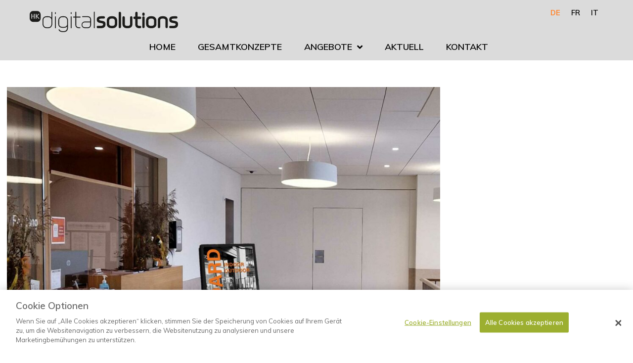

--- FILE ---
content_type: text/html; charset=UTF-8
request_url: https://www.hk-digitalsolutions.ch/2023/11/06/allsee-43-in-outdoor-screen/
body_size: 27356
content:
<!DOCTYPE html>
<html lang="de-DE">
<head>
<meta charset="UTF-8">
<meta name="viewport" content="width=device-width, initial-scale=1">
	<link rel="profile" href="https://gmpg.org/xfn/11"> 
	
        <script>
            var wpdm_site_url = 'https://www.hk-digitalsolutions.ch/';
            var wpdm_home_url = 'https://www.hk-digitalsolutions.ch/';
            var ajax_url = 'https://www.hk-digitalsolutions.ch/wp-admin/admin-ajax.php';
            var ajaxurl = 'https://www.hk-digitalsolutions.ch/wp-admin/admin-ajax.php';
            var wpdm_ajax_url = 'https://www.hk-digitalsolutions.ch/wp-admin/admin-ajax.php';
            var wpdm_ajax_popup = '0';
        </script>


        <meta name='robots' content='index, follow, max-image-preview:large, max-snippet:-1, max-video-preview:-1' />
<!-- OneTrust Cookies Consent Notice start for www.historika.ch/healthcare -->

<script src="https://cdn.cookielaw.org/scripttemplates/otSDKStub.js" data-document-language="true" type="text/javascript" charset="UTF-8" data-domain-script="0f80ecdf-cbce-4131-9470-38f79ab7d920-test"  data-rocket-defer defer></script>
<script type="text/javascript">
function OptanonWrapper() { }
</script>
<!-- OneTrust Cookies Consent Notice end for www.historika.ch/healthcare --><link rel="alternate" href="https://www.hk-digitalsolutions.ch/2023/11/06/allsee-43-in-outdoor-screen/" hreflang="de" />
<link rel="alternate" href="https://www.hk-digitalsolutions.ch/fr/2023/11/06/allsee-43-in-outdoor-screen-2/" hreflang="fr" />
<link rel="alternate" href="https://www.hk-digitalsolutions.ch/it/2023/11/06/allsee-43-in-outdoor-screen-3/" hreflang="it" />

	<!-- This site is optimized with the Yoast SEO plugin v26.8 - https://yoast.com/product/yoast-seo-wordpress/ -->
	<title>Allsee 43&quot; In- &amp; Outdoor Screen - hk digital solutions</title>
<link data-rocket-preload as="style" href="https://fonts.googleapis.com/css?family=Muli%3A400%7CQuestrial%3A400&#038;display=swap" rel="preload">
<link href="https://fonts.googleapis.com/css?family=Muli%3A400%7CQuestrial%3A400&#038;display=swap" media="print" onload="this.media=&#039;all&#039;" rel="stylesheet">
<noscript data-wpr-hosted-gf-parameters=""><link rel="stylesheet" href="https://fonts.googleapis.com/css?family=Muli%3A400%7CQuestrial%3A400&#038;display=swap"></noscript>
	<link rel="canonical" href="https://www.hk-digitalsolutions.ch/2023/11/06/allsee-43-in-outdoor-screen/" />
	<meta property="og:locale" content="de_DE" />
	<meta property="og:locale:alternate" content="fr_FR" />
	<meta property="og:locale:alternate" content="it_IT" />
	<meta property="og:type" content="article" />
	<meta property="og:title" content="Allsee 43&quot; In- &amp; Outdoor Screen - hk digital solutions" />
	<meta property="og:description" content="Das Akku A-Board ist mobil und kann auf Rollen bequem an stromlosen Standorten platziert werden. Diese Displays wurden entwickelt, um den Elementen zu trotzen, und sind durch ihr robustes Gehäuse der Schutzart IP65 gegen nasses Wetter und Staubpartikel in der Luft geschützt. Das bedeutet, dass sie in jeder Umgebung eingesetzt werden können, egal ob es [&hellip;]" />
	<meta property="og:url" content="https://www.hk-digitalsolutions.ch/2023/11/06/allsee-43-in-outdoor-screen/" />
	<meta property="og:site_name" content="hk digital solutions" />
	<meta property="article:publisher" content="https://www.facebook.com/Historikach/" />
	<meta property="article:published_time" content="2023-11-06T13:45:53+00:00" />
	<meta property="article:modified_time" content="2024-01-03T14:58:09+00:00" />
	<meta property="og:image" content="https://www.hk-digitalsolutions.ch/wp-content/uploads/sites/11/2023/11/A-Board-fg_quer-web.jpg" />
	<meta property="og:image:width" content="1524" />
	<meta property="og:image:height" content="1088" />
	<meta property="og:image:type" content="image/jpeg" />
	<meta name="author" content="jacquelinefrischknecht" />
	<meta name="twitter:card" content="summary_large_image" />
	<meta name="twitter:label1" content="Verfasst von" />
	<meta name="twitter:data1" content="jacquelinefrischknecht" />
	<meta name="twitter:label2" content="Geschätzte Lesezeit" />
	<meta name="twitter:data2" content="1 Minute" />
	<script type="application/ld+json" class="yoast-schema-graph">{"@context":"https://schema.org","@graph":[{"@type":"Article","@id":"https://www.hk-digitalsolutions.ch/2023/11/06/allsee-43-in-outdoor-screen/#article","isPartOf":{"@id":"https://www.hk-digitalsolutions.ch/2023/11/06/allsee-43-in-outdoor-screen/"},"author":{"name":"jacquelinefrischknecht","@id":"https://www.hk-digitalsolutions.ch/#/schema/person/9afd10654add13fafdf65a09f7617792"},"headline":"Allsee 43&#8243; In- &#038; Outdoor Screen","datePublished":"2023-11-06T13:45:53+00:00","dateModified":"2024-01-03T14:58:09+00:00","mainEntityOfPage":{"@id":"https://www.hk-digitalsolutions.ch/2023/11/06/allsee-43-in-outdoor-screen/"},"wordCount":162,"commentCount":0,"publisher":{"@id":"https://www.hk-digitalsolutions.ch/#organization"},"image":{"@id":"https://www.hk-digitalsolutions.ch/2023/11/06/allsee-43-in-outdoor-screen/#primaryimage"},"thumbnailUrl":"https://www.hk-digitalsolutions.ch/wp-content/uploads/sites/11/2023/11/A-Board-fg_quer-web.jpg","keywords":["Indoor Screen","Mobiler Screen","Outdoor Screen","Screen"],"articleSection":["News"],"inLanguage":"de"},{"@type":"WebPage","@id":"https://www.hk-digitalsolutions.ch/2023/11/06/allsee-43-in-outdoor-screen/","url":"https://www.hk-digitalsolutions.ch/2023/11/06/allsee-43-in-outdoor-screen/","name":"Allsee 43\" In- & Outdoor Screen - hk digital solutions","isPartOf":{"@id":"https://www.hk-digitalsolutions.ch/#website"},"primaryImageOfPage":{"@id":"https://www.hk-digitalsolutions.ch/2023/11/06/allsee-43-in-outdoor-screen/#primaryimage"},"image":{"@id":"https://www.hk-digitalsolutions.ch/2023/11/06/allsee-43-in-outdoor-screen/#primaryimage"},"thumbnailUrl":"https://www.hk-digitalsolutions.ch/wp-content/uploads/sites/11/2023/11/A-Board-fg_quer-web.jpg","datePublished":"2023-11-06T13:45:53+00:00","dateModified":"2024-01-03T14:58:09+00:00","breadcrumb":{"@id":"https://www.hk-digitalsolutions.ch/2023/11/06/allsee-43-in-outdoor-screen/#breadcrumb"},"inLanguage":"de","potentialAction":[{"@type":"ReadAction","target":["https://www.hk-digitalsolutions.ch/2023/11/06/allsee-43-in-outdoor-screen/"]}]},{"@type":"ImageObject","inLanguage":"de","@id":"https://www.hk-digitalsolutions.ch/2023/11/06/allsee-43-in-outdoor-screen/#primaryimage","url":"https://www.hk-digitalsolutions.ch/wp-content/uploads/sites/11/2023/11/A-Board-fg_quer-web.jpg","contentUrl":"https://www.hk-digitalsolutions.ch/wp-content/uploads/sites/11/2023/11/A-Board-fg_quer-web.jpg","width":1524,"height":1088},{"@type":"BreadcrumbList","@id":"https://www.hk-digitalsolutions.ch/2023/11/06/allsee-43-in-outdoor-screen/#breadcrumb","itemListElement":[{"@type":"ListItem","position":1,"name":"Startseite","item":"https://www.hk-digitalsolutions.ch/"},{"@type":"ListItem","position":2,"name":"Allsee 43&#8243; In- &#038; Outdoor Screen"}]},{"@type":"WebSite","@id":"https://www.hk-digitalsolutions.ch/#website","url":"https://www.hk-digitalsolutions.ch/","name":"hk digital solutions","description":"Sreens I Applikations I Content I Digital Marketing","publisher":{"@id":"https://www.hk-digitalsolutions.ch/#organization"},"potentialAction":[{"@type":"SearchAction","target":{"@type":"EntryPoint","urlTemplate":"https://www.hk-digitalsolutions.ch/?s={search_term_string}"},"query-input":{"@type":"PropertyValueSpecification","valueRequired":true,"valueName":"search_term_string"}}],"inLanguage":"de"},{"@type":"Organization","@id":"https://www.hk-digitalsolutions.ch/#organization","name":"HK-digitalsolutions","url":"https://www.hk-digitalsolutions.ch/","logo":{"@type":"ImageObject","inLanguage":"de","@id":"https://www.hk-digitalsolutions.ch/#/schema/logo/image/","url":"https://www.hk-digitalsolutions.ch/wp-content/uploads/sites/11/2021/11/hk_digitalsolutions.svg","contentUrl":"https://www.hk-digitalsolutions.ch/wp-content/uploads/sites/11/2021/11/hk_digitalsolutions.svg","width":652.45,"height":92.82,"caption":"HK-digitalsolutions"},"image":{"@id":"https://www.hk-digitalsolutions.ch/#/schema/logo/image/"},"sameAs":["https://www.facebook.com/Historikach/","https://www.instagram.com/historikaag/"]},{"@type":"Person","@id":"https://www.hk-digitalsolutions.ch/#/schema/person/9afd10654add13fafdf65a09f7617792","name":"jacquelinefrischknecht","image":{"@type":"ImageObject","inLanguage":"de","@id":"https://www.hk-digitalsolutions.ch/#/schema/person/image/","url":"https://secure.gravatar.com/avatar/f0a9aff2e008dcefe16759a8c75408093cd3764deb32778639145bb54930bd1a?s=96&d=mm&r=g","contentUrl":"https://secure.gravatar.com/avatar/f0a9aff2e008dcefe16759a8c75408093cd3764deb32778639145bb54930bd1a?s=96&d=mm&r=g","caption":"jacquelinefrischknecht"}}]}</script>
	<!-- / Yoast SEO plugin. -->


<link rel='dns-prefetch' href='//www.hk-digitalsolutions.ch' />
<link rel='dns-prefetch' href='//fonts.googleapis.com' />
<link rel='dns-prefetch' href='//use.fontawesome.com' />
<link href='https://fonts.gstatic.com' crossorigin rel='preconnect' />
<link rel="alternate" type="application/rss+xml" title="hk digital solutions &raquo; Feed" href="https://www.hk-digitalsolutions.ch/feed/" />
<link rel="alternate" title="oEmbed (JSON)" type="application/json+oembed" href="https://www.hk-digitalsolutions.ch/wp-json/oembed/1.0/embed?url=https%3A%2F%2Fwww.hk-digitalsolutions.ch%2F2023%2F11%2F06%2Fallsee-43-in-outdoor-screen%2F&#038;lang=de" />
<link rel="alternate" title="oEmbed (XML)" type="text/xml+oembed" href="https://www.hk-digitalsolutions.ch/wp-json/oembed/1.0/embed?url=https%3A%2F%2Fwww.hk-digitalsolutions.ch%2F2023%2F11%2F06%2Fallsee-43-in-outdoor-screen%2F&#038;format=xml&#038;lang=de" />
<style id='wp-img-auto-sizes-contain-inline-css'>
img:is([sizes=auto i],[sizes^="auto," i]){contain-intrinsic-size:3000px 1500px}
/*# sourceURL=wp-img-auto-sizes-contain-inline-css */
</style>
<link data-minify="1" rel='stylesheet' id='jet-menu-astra-css' href='https://www.hk-digitalsolutions.ch/wp-content/cache/min/11/wp-content/plugins/jet-menu/integration/themes/astra/assets/css/style.css?ver=1769422958' media='all' />
<link rel='stylesheet' id='astra-theme-css-css' href='https://www.hk-digitalsolutions.ch/wp-content/themes/astra/assets/css/minified/style.min.css?ver=4.12.1' media='all' />
<style id='astra-theme-css-inline-css'>
.ast-no-sidebar .entry-content .alignfull {margin-left: calc( -50vw + 50%);margin-right: calc( -50vw + 50%);max-width: 100vw;width: 100vw;}.ast-no-sidebar .entry-content .alignwide {margin-left: calc(-41vw + 50%);margin-right: calc(-41vw + 50%);max-width: unset;width: unset;}.ast-no-sidebar .entry-content .alignfull .alignfull,.ast-no-sidebar .entry-content .alignfull .alignwide,.ast-no-sidebar .entry-content .alignwide .alignfull,.ast-no-sidebar .entry-content .alignwide .alignwide,.ast-no-sidebar .entry-content .wp-block-column .alignfull,.ast-no-sidebar .entry-content .wp-block-column .alignwide{width: 100%;margin-left: auto;margin-right: auto;}.wp-block-gallery,.blocks-gallery-grid {margin: 0;}.wp-block-separator {max-width: 100px;}.wp-block-separator.is-style-wide,.wp-block-separator.is-style-dots {max-width: none;}.entry-content .has-2-columns .wp-block-column:first-child {padding-right: 10px;}.entry-content .has-2-columns .wp-block-column:last-child {padding-left: 10px;}@media (max-width: 782px) {.entry-content .wp-block-columns .wp-block-column {flex-basis: 100%;}.entry-content .has-2-columns .wp-block-column:first-child {padding-right: 0;}.entry-content .has-2-columns .wp-block-column:last-child {padding-left: 0;}}body .entry-content .wp-block-latest-posts {margin-left: 0;}body .entry-content .wp-block-latest-posts li {list-style: none;}.ast-no-sidebar .ast-container .entry-content .wp-block-latest-posts {margin-left: 0;}.ast-header-break-point .entry-content .alignwide {margin-left: auto;margin-right: auto;}.entry-content .blocks-gallery-item img {margin-bottom: auto;}.wp-block-pullquote {border-top: 4px solid #555d66;border-bottom: 4px solid #555d66;color: #40464d;}:root{--ast-post-nav-space:0;--ast-container-default-xlg-padding:6.67em;--ast-container-default-lg-padding:5.67em;--ast-container-default-slg-padding:4.34em;--ast-container-default-md-padding:3.34em;--ast-container-default-sm-padding:6.67em;--ast-container-default-xs-padding:2.4em;--ast-container-default-xxs-padding:1.4em;--ast-code-block-background:#EEEEEE;--ast-comment-inputs-background:#FAFAFA;--ast-normal-container-width:1200px;--ast-narrow-container-width:750px;--ast-blog-title-font-weight:normal;--ast-blog-meta-weight:inherit;--ast-global-color-primary:var(--ast-global-color-5);--ast-global-color-secondary:var(--ast-global-color-4);--ast-global-color-alternate-background:var(--ast-global-color-7);--ast-global-color-subtle-background:var(--ast-global-color-6);--ast-bg-style-guide:var( --ast-global-color-secondary,--ast-global-color-5 );--ast-shadow-style-guide:0px 0px 4px 0 #00000057;--ast-global-dark-bg-style:#fff;--ast-global-dark-lfs:#fbfbfb;--ast-widget-bg-color:#fafafa;--ast-wc-container-head-bg-color:#fbfbfb;--ast-title-layout-bg:#eeeeee;--ast-search-border-color:#e7e7e7;--ast-lifter-hover-bg:#e6e6e6;--ast-gallery-block-color:#000;--srfm-color-input-label:var(--ast-global-color-2);}html{font-size:93.75%;}a,.page-title{color:var(--ast-global-color-0);}a:hover,a:focus{color:var(--ast-global-color-1);}body,button,input,select,textarea,.ast-button,.ast-custom-button{font-family:'Muli',sans-serif;font-weight:400;font-size:15px;font-size:1rem;line-height:var(--ast-body-line-height,1.65em);}blockquote{color:var(--ast-global-color-3);}.ast-site-identity .site-title a{color:var(--ast-global-color-2);}.site-title{font-size:35px;font-size:2.3333333333333rem;display:block;}header .custom-logo-link img{max-width:359px;width:359px;}.astra-logo-svg{width:359px;}.site-header .site-description{font-size:15px;font-size:1rem;display:none;}.entry-title{font-size:26px;font-size:1.7333333333333rem;}.archive .ast-article-post .ast-article-inner,.blog .ast-article-post .ast-article-inner,.archive .ast-article-post .ast-article-inner:hover,.blog .ast-article-post .ast-article-inner:hover{overflow:hidden;}h1,.entry-content :where(h1){font-size:40px;font-size:2.6666666666667rem;font-weight:400;font-family:'Questrial',sans-serif;line-height:1.4em;}h2,.entry-content :where(h2){font-size:32px;font-size:2.1333333333333rem;font-weight:400;font-family:'Questrial',sans-serif;line-height:1.3em;}h3,.entry-content :where(h3){font-size:26px;font-size:1.7333333333333rem;font-weight:400;font-family:'Muli',sans-serif;line-height:1.3em;}h4,.entry-content :where(h4){font-size:24px;font-size:1.6rem;line-height:1.2em;}h5,.entry-content :where(h5){font-size:20px;font-size:1.3333333333333rem;line-height:1.2em;}h6,.entry-content :where(h6){font-size:16px;font-size:1.0666666666667rem;line-height:1.25em;}::selection{background-color:var(--ast-global-color-0);color:#ffffff;}body,h1,h2,h3,h4,h5,h6,.entry-title a,.entry-content :where(h1,h2,h3,h4,h5,h6){color:var(--ast-global-color-3);}.tagcloud a:hover,.tagcloud a:focus,.tagcloud a.current-item{color:#ffffff;border-color:var(--ast-global-color-0);background-color:var(--ast-global-color-0);}input:focus,input[type="text"]:focus,input[type="email"]:focus,input[type="url"]:focus,input[type="password"]:focus,input[type="reset"]:focus,input[type="search"]:focus,textarea:focus{border-color:var(--ast-global-color-0);}input[type="radio"]:checked,input[type=reset],input[type="checkbox"]:checked,input[type="checkbox"]:hover:checked,input[type="checkbox"]:focus:checked,input[type=range]::-webkit-slider-thumb{border-color:var(--ast-global-color-0);background-color:var(--ast-global-color-0);box-shadow:none;}.site-footer a:hover + .post-count,.site-footer a:focus + .post-count{background:var(--ast-global-color-0);border-color:var(--ast-global-color-0);}.single .nav-links .nav-previous,.single .nav-links .nav-next{color:var(--ast-global-color-0);}.entry-meta,.entry-meta *{line-height:1.45;color:var(--ast-global-color-0);}.entry-meta a:not(.ast-button):hover,.entry-meta a:not(.ast-button):hover *,.entry-meta a:not(.ast-button):focus,.entry-meta a:not(.ast-button):focus *,.page-links > .page-link,.page-links .page-link:hover,.post-navigation a:hover{color:var(--ast-global-color-1);}#cat option,.secondary .calendar_wrap thead a,.secondary .calendar_wrap thead a:visited{color:var(--ast-global-color-0);}.secondary .calendar_wrap #today,.ast-progress-val span{background:var(--ast-global-color-0);}.secondary a:hover + .post-count,.secondary a:focus + .post-count{background:var(--ast-global-color-0);border-color:var(--ast-global-color-0);}.calendar_wrap #today > a{color:#ffffff;}.page-links .page-link,.single .post-navigation a{color:var(--ast-global-color-0);}.ast-search-menu-icon .search-form button.search-submit{padding:0 4px;}.ast-search-menu-icon form.search-form{padding-right:0;}.ast-header-search .ast-search-menu-icon.ast-dropdown-active .search-form,.ast-header-search .ast-search-menu-icon.ast-dropdown-active .search-field:focus{transition:all 0.2s;}.search-form input.search-field:focus{outline:none;}.widget-title,.widget .wp-block-heading{font-size:21px;font-size:1.4rem;color:var(--ast-global-color-3);}.ast-search-menu-icon.slide-search a:focus-visible:focus-visible,.astra-search-icon:focus-visible,#close:focus-visible,a:focus-visible,.ast-menu-toggle:focus-visible,.site .skip-link:focus-visible,.wp-block-loginout input:focus-visible,.wp-block-search.wp-block-search__button-inside .wp-block-search__inside-wrapper,.ast-header-navigation-arrow:focus-visible,.ast-orders-table__row .ast-orders-table__cell:focus-visible,a#ast-apply-coupon:focus-visible,#ast-apply-coupon:focus-visible,#close:focus-visible,.button.search-submit:focus-visible,#search_submit:focus,.normal-search:focus-visible,.ast-header-account-wrap:focus-visible,.astra-cart-drawer-close:focus,.ast-single-variation:focus,.ast-button:focus,.ast-builder-button-wrap:has(.ast-custom-button-link:focus),.ast-builder-button-wrap .ast-custom-button-link:focus{outline-style:dotted;outline-color:inherit;outline-width:thin;}input:focus,input[type="text"]:focus,input[type="email"]:focus,input[type="url"]:focus,input[type="password"]:focus,input[type="reset"]:focus,input[type="search"]:focus,input[type="number"]:focus,textarea:focus,.wp-block-search__input:focus,[data-section="section-header-mobile-trigger"] .ast-button-wrap .ast-mobile-menu-trigger-minimal:focus,.ast-mobile-popup-drawer.active .menu-toggle-close:focus,#ast-scroll-top:focus,#coupon_code:focus,#ast-coupon-code:focus{border-style:dotted;border-color:inherit;border-width:thin;}input{outline:none;}.main-header-menu .menu-link,.ast-header-custom-item a{color:var(--ast-global-color-3);}.main-header-menu .menu-item:hover > .menu-link,.main-header-menu .menu-item:hover > .ast-menu-toggle,.main-header-menu .ast-masthead-custom-menu-items a:hover,.main-header-menu .menu-item.focus > .menu-link,.main-header-menu .menu-item.focus > .ast-menu-toggle,.main-header-menu .current-menu-item > .menu-link,.main-header-menu .current-menu-ancestor > .menu-link,.main-header-menu .current-menu-item > .ast-menu-toggle,.main-header-menu .current-menu-ancestor > .ast-menu-toggle{color:var(--ast-global-color-0);}.header-main-layout-3 .ast-main-header-bar-alignment{margin-right:auto;}.header-main-layout-2 .site-header-section-left .ast-site-identity{text-align:left;}.ast-logo-title-inline .site-logo-img{padding-right:1em;}.site-logo-img img{ transition:all 0.2s linear;}body .ast-oembed-container *{position:absolute;top:0;width:100%;height:100%;left:0;}body .wp-block-embed-pocket-casts .ast-oembed-container *{position:unset;}.ast-header-break-point .ast-mobile-menu-buttons-minimal.menu-toggle{background:transparent;color:var(--ast-global-color-0);}.ast-header-break-point .ast-mobile-menu-buttons-outline.menu-toggle{background:transparent;border:1px solid var(--ast-global-color-0);color:var(--ast-global-color-0);}.ast-header-break-point .ast-mobile-menu-buttons-fill.menu-toggle{background:var(--ast-global-color-0);}.ast-single-post-featured-section + article {margin-top: 2em;}.site-content .ast-single-post-featured-section img {width: 100%;overflow: hidden;object-fit: cover;}.site > .ast-single-related-posts-container {margin-top: 0;}@media (min-width: 769px) {.ast-desktop .ast-container--narrow {max-width: var(--ast-narrow-container-width);margin: 0 auto;}}.ast-page-builder-template .hentry {margin: 0;}.ast-page-builder-template .site-content > .ast-container {max-width: 100%;padding: 0;}.ast-page-builder-template .site .site-content #primary {padding: 0;margin: 0;}.ast-page-builder-template .no-results {text-align: center;margin: 4em auto;}.ast-page-builder-template .ast-pagination {padding: 2em;}.ast-page-builder-template .entry-header.ast-no-title.ast-no-thumbnail {margin-top: 0;}.ast-page-builder-template .entry-header.ast-header-without-markup {margin-top: 0;margin-bottom: 0;}.ast-page-builder-template .entry-header.ast-no-title.ast-no-meta {margin-bottom: 0;}.ast-page-builder-template.single .post-navigation {padding-bottom: 2em;}.ast-page-builder-template.single-post .site-content > .ast-container {max-width: 100%;}.ast-page-builder-template .entry-header {margin-top: 4em;margin-left: auto;margin-right: auto;padding-left: 20px;padding-right: 20px;}.single.ast-page-builder-template .entry-header {padding-left: 20px;padding-right: 20px;}.ast-page-builder-template .ast-archive-description {margin: 4em auto 0;padding-left: 20px;padding-right: 20px;}.ast-page-builder-template.ast-no-sidebar .entry-content .alignwide {margin-left: 0;margin-right: 0;}.footer-adv .footer-adv-overlay{border-top-style:solid;border-top-color:#7a7a7a;}@media( max-width: 420px ) {.single .nav-links .nav-previous,.single .nav-links .nav-next {width: 100%;text-align: center;}}.wp-block-buttons.aligncenter{justify-content:center;}@media (max-width:782px){.entry-content .wp-block-columns .wp-block-column{margin-left:0px;}}.wp-block-image.aligncenter{margin-left:auto;margin-right:auto;}.wp-block-table.aligncenter{margin-left:auto;margin-right:auto;}.wp-block-buttons .wp-block-button.is-style-outline .wp-block-button__link.wp-element-button,.ast-outline-button,.wp-block-uagb-buttons-child .uagb-buttons-repeater.ast-outline-button{border-top-width:2px;border-right-width:2px;border-bottom-width:2px;border-left-width:2px;font-family:inherit;font-weight:inherit;line-height:1em;}.wp-block-button .wp-block-button__link.wp-element-button.is-style-outline:not(.has-background),.wp-block-button.is-style-outline>.wp-block-button__link.wp-element-button:not(.has-background),.ast-outline-button{background-color:transparent;}.entry-content[data-ast-blocks-layout] > figure{margin-bottom:1em;}.elementor-widget-container .elementor-loop-container .e-loop-item[data-elementor-type="loop-item"]{width:100%;}@media (max-width:768px){.ast-left-sidebar #content > .ast-container{display:flex;flex-direction:column-reverse;width:100%;}.ast-separate-container .ast-article-post,.ast-separate-container .ast-article-single{padding:1.5em 2.14em;}.ast-author-box img.avatar{margin:20px 0 0 0;}}@media (min-width:769px){.ast-separate-container.ast-right-sidebar #primary,.ast-separate-container.ast-left-sidebar #primary{border:0;}.search-no-results.ast-separate-container #primary{margin-bottom:4em;}}.elementor-widget-button .elementor-button{border-style:solid;text-decoration:none;border-top-width:0;border-right-width:0;border-left-width:0;border-bottom-width:0;}body .elementor-button.elementor-size-sm,body .elementor-button.elementor-size-xs,body .elementor-button.elementor-size-md,body .elementor-button.elementor-size-lg,body .elementor-button.elementor-size-xl,body .elementor-button{padding-top:10px;padding-right:40px;padding-bottom:10px;padding-left:40px;}.elementor-widget-button .elementor-button{border-color:var(--ast-global-color-0);background-color:var(--ast-global-color-0);}.elementor-widget-button .elementor-button:hover,.elementor-widget-button .elementor-button:focus{color:#ffffff;background-color:var(--ast-global-color-1);border-color:var(--ast-global-color-1);}.wp-block-button .wp-block-button__link ,.elementor-widget-button .elementor-button,.elementor-widget-button .elementor-button:visited{color:#ffffff;}.elementor-widget-button .elementor-button{line-height:1em;}.wp-block-button .wp-block-button__link:hover,.wp-block-button .wp-block-button__link:focus{color:#ffffff;background-color:var(--ast-global-color-1);border-color:var(--ast-global-color-1);}.elementor-widget-heading h1.elementor-heading-title{line-height:1.4em;}.elementor-widget-heading h2.elementor-heading-title{line-height:1.3em;}.elementor-widget-heading h3.elementor-heading-title{line-height:1.3em;}.elementor-widget-heading h4.elementor-heading-title{line-height:1.2em;}.elementor-widget-heading h5.elementor-heading-title{line-height:1.2em;}.elementor-widget-heading h6.elementor-heading-title{line-height:1.25em;}.wp-block-button .wp-block-button__link{border-top-width:0;border-right-width:0;border-left-width:0;border-bottom-width:0;border-color:var(--ast-global-color-0);background-color:var(--ast-global-color-0);color:#ffffff;font-family:inherit;font-weight:inherit;line-height:1em;padding-top:10px;padding-right:40px;padding-bottom:10px;padding-left:40px;}.menu-toggle,button,.ast-button,.ast-custom-button,.button,input#submit,input[type="button"],input[type="submit"],input[type="reset"]{border-style:solid;border-top-width:0;border-right-width:0;border-left-width:0;border-bottom-width:0;color:#ffffff;border-color:var(--ast-global-color-0);background-color:var(--ast-global-color-0);padding-top:10px;padding-right:40px;padding-bottom:10px;padding-left:40px;font-family:inherit;font-weight:inherit;line-height:1em;}button:focus,.menu-toggle:hover,button:hover,.ast-button:hover,.ast-custom-button:hover .button:hover,.ast-custom-button:hover ,input[type=reset]:hover,input[type=reset]:focus,input#submit:hover,input#submit:focus,input[type="button"]:hover,input[type="button"]:focus,input[type="submit"]:hover,input[type="submit"]:focus{color:#ffffff;background-color:var(--ast-global-color-1);border-color:var(--ast-global-color-1);}@media (max-width:768px){.ast-mobile-header-stack .main-header-bar .ast-search-menu-icon{display:inline-block;}.ast-header-break-point.ast-header-custom-item-outside .ast-mobile-header-stack .main-header-bar .ast-search-icon{margin:0;}.ast-comment-avatar-wrap img{max-width:2.5em;}.ast-comment-meta{padding:0 1.8888em 1.3333em;}.ast-separate-container .ast-comment-list li.depth-1{padding:1.5em 2.14em;}.ast-separate-container .comment-respond{padding:2em 2.14em;}}@media (min-width:544px){.ast-container{max-width:100%;}}@media (max-width:544px){.ast-separate-container .ast-article-post,.ast-separate-container .ast-article-single,.ast-separate-container .comments-title,.ast-separate-container .ast-archive-description{padding:1.5em 1em;}.ast-separate-container #content .ast-container{padding-left:0.54em;padding-right:0.54em;}.ast-separate-container .ast-comment-list .bypostauthor{padding:.5em;}.ast-search-menu-icon.ast-dropdown-active .search-field{width:170px;}.site-branding img,.site-header .site-logo-img .custom-logo-link img{max-width:100%;}} #ast-mobile-header .ast-site-header-cart-li a{pointer-events:none;}body,.ast-separate-container{background-color:#ededed;background-image:none;}.ast-no-sidebar.ast-separate-container .entry-content .alignfull {margin-left: -6.67em;margin-right: -6.67em;width: auto;}@media (max-width: 1200px) {.ast-no-sidebar.ast-separate-container .entry-content .alignfull {margin-left: -2.4em;margin-right: -2.4em;}}@media (max-width: 768px) {.ast-no-sidebar.ast-separate-container .entry-content .alignfull {margin-left: -2.14em;margin-right: -2.14em;}}@media (max-width: 544px) {.ast-no-sidebar.ast-separate-container .entry-content .alignfull {margin-left: -1em;margin-right: -1em;}}.ast-no-sidebar.ast-separate-container .entry-content .alignwide {margin-left: -20px;margin-right: -20px;}.ast-no-sidebar.ast-separate-container .entry-content .wp-block-column .alignfull,.ast-no-sidebar.ast-separate-container .entry-content .wp-block-column .alignwide {margin-left: auto;margin-right: auto;width: 100%;}@media (max-width:768px){.site-title{display:block;}.site-header .site-description{display:none;}h1,.entry-content :where(h1){font-size:30px;}h2,.entry-content :where(h2){font-size:25px;}h3,.entry-content :where(h3){font-size:20px;}}@media (max-width:544px){.site-title{display:block;}.site-header .site-description{display:none;}h1,.entry-content :where(h1){font-size:30px;}h2,.entry-content :where(h2){font-size:25px;}h3,.entry-content :where(h3){font-size:20px;}}@media (max-width:768px){html{font-size:85.5%;}}@media (max-width:544px){html{font-size:85.5%;}}@media (min-width:769px){.ast-container{max-width:1240px;}}@font-face {font-family: "Astra";src: url(https://www.hk-digitalsolutions.ch/wp-content/themes/astra/assets/fonts/astra.woff) format("woff"),url(https://www.hk-digitalsolutions.ch/wp-content/themes/astra/assets/fonts/astra.ttf) format("truetype"),url(https://www.hk-digitalsolutions.ch/wp-content/themes/astra/assets/fonts/astra.svg#astra) format("svg");font-weight: normal;font-style: normal;font-display: fallback;}@media (max-width:921px) {.main-header-bar .main-header-bar-navigation{display:none;}}.ast-desktop .main-header-menu.submenu-with-border .sub-menu,.ast-desktop .main-header-menu.submenu-with-border .astra-full-megamenu-wrapper{border-color:var(--ast-global-color-0);}.ast-desktop .main-header-menu.submenu-with-border .sub-menu{border-top-width:2px;border-style:solid;}.ast-desktop .main-header-menu.submenu-with-border .sub-menu .sub-menu{top:-2px;}.ast-desktop .main-header-menu.submenu-with-border .sub-menu .menu-link,.ast-desktop .main-header-menu.submenu-with-border .children .menu-link{border-bottom-width:0px;border-style:solid;border-color:#eaeaea;}@media (min-width:769px){.main-header-menu .sub-menu .menu-item.ast-left-align-sub-menu:hover > .sub-menu,.main-header-menu .sub-menu .menu-item.ast-left-align-sub-menu.focus > .sub-menu{margin-left:-0px;}}.ast-small-footer{border-top-style:solid;border-top-width:1px;border-top-color:#7a7a7a;}.ast-small-footer-wrap{text-align:center;}.site .comments-area{padding-bottom:3em;}.ast-header-break-point.ast-header-custom-item-inside .main-header-bar .main-header-bar-navigation .ast-search-icon {display: none;}.ast-header-break-point.ast-header-custom-item-inside .main-header-bar .ast-search-menu-icon .search-form {padding: 0;display: block;overflow: hidden;}.ast-header-break-point .ast-header-custom-item .widget:last-child {margin-bottom: 1em;}.ast-header-custom-item .widget {margin: 0.5em;display: inline-block;vertical-align: middle;}.ast-header-custom-item .widget p {margin-bottom: 0;}.ast-header-custom-item .widget li {width: auto;}.ast-header-custom-item-inside .button-custom-menu-item .menu-link {display: none;}.ast-header-custom-item-inside.ast-header-break-point .button-custom-menu-item .ast-custom-button-link {display: none;}.ast-header-custom-item-inside.ast-header-break-point .button-custom-menu-item .menu-link {display: block;}.ast-header-break-point.ast-header-custom-item-outside .main-header-bar .ast-search-icon {margin-right: 1em;}.ast-header-break-point.ast-header-custom-item-inside .main-header-bar .ast-search-menu-icon .search-field,.ast-header-break-point.ast-header-custom-item-inside .main-header-bar .ast-search-menu-icon.ast-inline-search .search-field {width: 100%;padding-right: 5.5em;}.ast-header-break-point.ast-header-custom-item-inside .main-header-bar .ast-search-menu-icon .search-submit {display: block;position: absolute;height: 100%;top: 0;right: 0;padding: 0 1em;border-radius: 0;}.ast-header-break-point .ast-header-custom-item .ast-masthead-custom-menu-items {padding-left: 20px;padding-right: 20px;margin-bottom: 1em;margin-top: 1em;}.ast-header-custom-item-inside.ast-header-break-point .button-custom-menu-item {padding-left: 0;padding-right: 0;margin-top: 0;margin-bottom: 0;}.astra-icon-down_arrow::after {content: "\e900";font-family: Astra;}.astra-icon-close::after {content: "\e5cd";font-family: Astra;}.astra-icon-drag_handle::after {content: "\e25d";font-family: Astra;}.astra-icon-format_align_justify::after {content: "\e235";font-family: Astra;}.astra-icon-menu::after {content: "\e5d2";font-family: Astra;}.astra-icon-reorder::after {content: "\e8fe";font-family: Astra;}.astra-icon-search::after {content: "\e8b6";font-family: Astra;}.astra-icon-zoom_in::after {content: "\e56b";font-family: Astra;}.astra-icon-check-circle::after {content: "\e901";font-family: Astra;}.astra-icon-shopping-cart::after {content: "\f07a";font-family: Astra;}.astra-icon-shopping-bag::after {content: "\f290";font-family: Astra;}.astra-icon-shopping-basket::after {content: "\f291";font-family: Astra;}.astra-icon-circle-o::after {content: "\e903";font-family: Astra;}.astra-icon-certificate::after {content: "\e902";font-family: Astra;}blockquote {padding: 1.2em;}:root .has-ast-global-color-0-color{color:var(--ast-global-color-0);}:root .has-ast-global-color-0-background-color{background-color:var(--ast-global-color-0);}:root .wp-block-button .has-ast-global-color-0-color{color:var(--ast-global-color-0);}:root .wp-block-button .has-ast-global-color-0-background-color{background-color:var(--ast-global-color-0);}:root .has-ast-global-color-1-color{color:var(--ast-global-color-1);}:root .has-ast-global-color-1-background-color{background-color:var(--ast-global-color-1);}:root .wp-block-button .has-ast-global-color-1-color{color:var(--ast-global-color-1);}:root .wp-block-button .has-ast-global-color-1-background-color{background-color:var(--ast-global-color-1);}:root .has-ast-global-color-2-color{color:var(--ast-global-color-2);}:root .has-ast-global-color-2-background-color{background-color:var(--ast-global-color-2);}:root .wp-block-button .has-ast-global-color-2-color{color:var(--ast-global-color-2);}:root .wp-block-button .has-ast-global-color-2-background-color{background-color:var(--ast-global-color-2);}:root .has-ast-global-color-3-color{color:var(--ast-global-color-3);}:root .has-ast-global-color-3-background-color{background-color:var(--ast-global-color-3);}:root .wp-block-button .has-ast-global-color-3-color{color:var(--ast-global-color-3);}:root .wp-block-button .has-ast-global-color-3-background-color{background-color:var(--ast-global-color-3);}:root .has-ast-global-color-4-color{color:var(--ast-global-color-4);}:root .has-ast-global-color-4-background-color{background-color:var(--ast-global-color-4);}:root .wp-block-button .has-ast-global-color-4-color{color:var(--ast-global-color-4);}:root .wp-block-button .has-ast-global-color-4-background-color{background-color:var(--ast-global-color-4);}:root .has-ast-global-color-5-color{color:var(--ast-global-color-5);}:root .has-ast-global-color-5-background-color{background-color:var(--ast-global-color-5);}:root .wp-block-button .has-ast-global-color-5-color{color:var(--ast-global-color-5);}:root .wp-block-button .has-ast-global-color-5-background-color{background-color:var(--ast-global-color-5);}:root .has-ast-global-color-6-color{color:var(--ast-global-color-6);}:root .has-ast-global-color-6-background-color{background-color:var(--ast-global-color-6);}:root .wp-block-button .has-ast-global-color-6-color{color:var(--ast-global-color-6);}:root .wp-block-button .has-ast-global-color-6-background-color{background-color:var(--ast-global-color-6);}:root .has-ast-global-color-7-color{color:var(--ast-global-color-7);}:root .has-ast-global-color-7-background-color{background-color:var(--ast-global-color-7);}:root .wp-block-button .has-ast-global-color-7-color{color:var(--ast-global-color-7);}:root .wp-block-button .has-ast-global-color-7-background-color{background-color:var(--ast-global-color-7);}:root .has-ast-global-color-8-color{color:var(--ast-global-color-8);}:root .has-ast-global-color-8-background-color{background-color:var(--ast-global-color-8);}:root .wp-block-button .has-ast-global-color-8-color{color:var(--ast-global-color-8);}:root .wp-block-button .has-ast-global-color-8-background-color{background-color:var(--ast-global-color-8);}:root{--ast-global-color-0:#0170B9;--ast-global-color-1:#3a3a3a;--ast-global-color-2:#3a3a3a;--ast-global-color-3:#4B4F58;--ast-global-color-4:#F5F5F5;--ast-global-color-5:#FFFFFF;--ast-global-color-6:#E5E5E5;--ast-global-color-7:#424242;--ast-global-color-8:#000000;}:root {--ast-border-color : #dddddd;}.ast-single-entry-banner {-js-display: flex;display: flex;flex-direction: column;justify-content: center;text-align: center;position: relative;background: var(--ast-title-layout-bg);}.ast-single-entry-banner[data-banner-layout="layout-1"] {max-width: 1200px;background: inherit;padding: 20px 0;}.ast-single-entry-banner[data-banner-width-type="custom"] {margin: 0 auto;width: 100%;}.ast-single-entry-banner + .site-content .entry-header {margin-bottom: 0;}.site .ast-author-avatar {--ast-author-avatar-size: ;}a.ast-underline-text {text-decoration: underline;}.ast-container > .ast-terms-link {position: relative;display: block;}a.ast-button.ast-badge-tax {padding: 4px 8px;border-radius: 3px;font-size: inherit;}header.entry-header{text-align:left;}header.entry-header > *:not(:last-child){margin-bottom:10px;}@media (max-width:768px){header.entry-header{text-align:left;}}@media (max-width:544px){header.entry-header{text-align:left;}}.ast-archive-entry-banner {-js-display: flex;display: flex;flex-direction: column;justify-content: center;text-align: center;position: relative;background: var(--ast-title-layout-bg);}.ast-archive-entry-banner[data-banner-width-type="custom"] {margin: 0 auto;width: 100%;}.ast-archive-entry-banner[data-banner-layout="layout-1"] {background: inherit;padding: 20px 0;text-align: left;}body.archive .ast-archive-description{max-width:1200px;width:100%;text-align:left;padding-top:3em;padding-right:3em;padding-bottom:3em;padding-left:3em;}body.archive .ast-archive-description .ast-archive-title,body.archive .ast-archive-description .ast-archive-title *{font-size:40px;font-size:2.6666666666667rem;}body.archive .ast-archive-description > *:not(:last-child){margin-bottom:10px;}@media (max-width:768px){body.archive .ast-archive-description{text-align:left;}}@media (max-width:544px){body.archive .ast-archive-description{text-align:left;}}.ast-breadcrumbs .trail-browse,.ast-breadcrumbs .trail-items,.ast-breadcrumbs .trail-items li{display:inline-block;margin:0;padding:0;border:none;background:inherit;text-indent:0;text-decoration:none;}.ast-breadcrumbs .trail-browse{font-size:inherit;font-style:inherit;font-weight:inherit;color:inherit;}.ast-breadcrumbs .trail-items{list-style:none;}.trail-items li::after{padding:0 0.3em;content:"\00bb";}.trail-items li:last-of-type::after{display:none;}h1,h2,h3,h4,h5,h6,.entry-content :where(h1,h2,h3,h4,h5,h6){color:var(--ast-global-color-2);}.elementor-widget-heading .elementor-heading-title{margin:0;}.elementor-page .ast-menu-toggle{color:unset !important;background:unset !important;}.elementor-post.elementor-grid-item.hentry{margin-bottom:0;}.woocommerce div.product .elementor-element.elementor-products-grid .related.products ul.products li.product,.elementor-element .elementor-wc-products .woocommerce[class*='columns-'] ul.products li.product{width:auto;margin:0;float:none;}body .elementor hr{background-color:#ccc;margin:0;}.ast-left-sidebar .elementor-section.elementor-section-stretched,.ast-right-sidebar .elementor-section.elementor-section-stretched{max-width:100%;left:0 !important;}.elementor-posts-container [CLASS*="ast-width-"]{width:100%;}.elementor-template-full-width .ast-container{display:block;}.elementor-screen-only,.screen-reader-text,.screen-reader-text span,.ui-helper-hidden-accessible{top:0 !important;}@media (max-width:544px){.elementor-element .elementor-wc-products .woocommerce[class*="columns-"] ul.products li.product{width:auto;margin:0;}.elementor-element .woocommerce .woocommerce-result-count{float:none;}}.ast-header-break-point .main-header-bar{border-bottom-width:1px;}@media (min-width:769px){.main-header-bar{border-bottom-width:1px;}}.main-header-menu .menu-item, #astra-footer-menu .menu-item, .main-header-bar .ast-masthead-custom-menu-items{-js-display:flex;display:flex;-webkit-box-pack:center;-webkit-justify-content:center;-moz-box-pack:center;-ms-flex-pack:center;justify-content:center;-webkit-box-orient:vertical;-webkit-box-direction:normal;-webkit-flex-direction:column;-moz-box-orient:vertical;-moz-box-direction:normal;-ms-flex-direction:column;flex-direction:column;}.main-header-menu > .menu-item > .menu-link, #astra-footer-menu > .menu-item > .menu-link{height:100%;-webkit-box-align:center;-webkit-align-items:center;-moz-box-align:center;-ms-flex-align:center;align-items:center;-js-display:flex;display:flex;}.ast-primary-menu-disabled .main-header-bar .ast-masthead-custom-menu-items{flex:unset;}.main-header-menu .sub-menu .menu-item.menu-item-has-children > .menu-link:after{position:absolute;right:1em;top:50%;transform:translate(0,-50%) rotate(270deg);}.ast-header-break-point .main-header-bar .main-header-bar-navigation .page_item_has_children > .ast-menu-toggle::before, .ast-header-break-point .main-header-bar .main-header-bar-navigation .menu-item-has-children > .ast-menu-toggle::before, .ast-mobile-popup-drawer .main-header-bar-navigation .menu-item-has-children>.ast-menu-toggle::before, .ast-header-break-point .ast-mobile-header-wrap .main-header-bar-navigation .menu-item-has-children > .ast-menu-toggle::before{font-weight:bold;content:"\e900";font-family:Astra;text-decoration:inherit;display:inline-block;}.ast-header-break-point .main-navigation ul.sub-menu .menu-item .menu-link:before{content:"\e900";font-family:Astra;font-size:.65em;text-decoration:inherit;display:inline-block;transform:translate(0, -2px) rotateZ(270deg);margin-right:5px;}.widget_search .search-form:after{font-family:Astra;font-size:1.2em;font-weight:normal;content:"\e8b6";position:absolute;top:50%;right:15px;transform:translate(0, -50%);}.astra-search-icon::before{content:"\e8b6";font-family:Astra;font-style:normal;font-weight:normal;text-decoration:inherit;text-align:center;-webkit-font-smoothing:antialiased;-moz-osx-font-smoothing:grayscale;z-index:3;}.main-header-bar .main-header-bar-navigation .page_item_has_children > a:after, .main-header-bar .main-header-bar-navigation .menu-item-has-children > a:after, .menu-item-has-children .ast-header-navigation-arrow:after{content:"\e900";display:inline-block;font-family:Astra;font-size:.6rem;font-weight:bold;text-rendering:auto;-webkit-font-smoothing:antialiased;-moz-osx-font-smoothing:grayscale;margin-left:10px;line-height:normal;}.menu-item-has-children .sub-menu .ast-header-navigation-arrow:after{margin-left:0;}.ast-mobile-popup-drawer .main-header-bar-navigation .ast-submenu-expanded>.ast-menu-toggle::before{transform:rotateX(180deg);}.ast-header-break-point .main-header-bar-navigation .menu-item-has-children > .menu-link:after{display:none;}@media (min-width:769px){.ast-builder-menu .main-navigation > ul > li:last-child a{margin-right:0;}}.ast-separate-container .ast-article-inner{background-color:transparent;background-image:none;}.ast-separate-container .ast-article-post{background-color:var(--ast-global-color-5);background-image:none;}@media (max-width:768px){.ast-separate-container .ast-article-post{background-color:var(--ast-global-color-5);background-image:none;}}@media (max-width:544px){.ast-separate-container .ast-article-post{background-color:var(--ast-global-color-5);background-image:none;}}.ast-separate-container .ast-article-single:not(.ast-related-post), .ast-separate-container .error-404, .ast-separate-container .no-results, .single.ast-separate-container  .ast-author-meta, .ast-separate-container .related-posts-title-wrapper, .ast-separate-container .comments-count-wrapper, .ast-box-layout.ast-plain-container .site-content, .ast-padded-layout.ast-plain-container .site-content, .ast-separate-container .ast-archive-description, .ast-separate-container .comments-area .comment-respond, .ast-separate-container .comments-area .ast-comment-list li, .ast-separate-container .comments-area .comments-title{background-color:var(--ast-global-color-5);background-image:none;}@media (max-width:768px){.ast-separate-container .ast-article-single:not(.ast-related-post), .ast-separate-container .error-404, .ast-separate-container .no-results, .single.ast-separate-container  .ast-author-meta, .ast-separate-container .related-posts-title-wrapper, .ast-separate-container .comments-count-wrapper, .ast-box-layout.ast-plain-container .site-content, .ast-padded-layout.ast-plain-container .site-content, .ast-separate-container .ast-archive-description{background-color:var(--ast-global-color-5);background-image:none;}}@media (max-width:544px){.ast-separate-container .ast-article-single:not(.ast-related-post), .ast-separate-container .error-404, .ast-separate-container .no-results, .single.ast-separate-container  .ast-author-meta, .ast-separate-container .related-posts-title-wrapper, .ast-separate-container .comments-count-wrapper, .ast-box-layout.ast-plain-container .site-content, .ast-padded-layout.ast-plain-container .site-content, .ast-separate-container .ast-archive-description{background-color:var(--ast-global-color-5);background-image:none;}}.ast-separate-container.ast-two-container #secondary .widget{background-color:var(--ast-global-color-5);background-image:none;}@media (max-width:768px){.ast-separate-container.ast-two-container #secondary .widget{background-color:var(--ast-global-color-5);background-image:none;}}@media (max-width:544px){.ast-separate-container.ast-two-container #secondary .widget{background-color:var(--ast-global-color-5);background-image:none;}}:root{--e-global-color-astglobalcolor0:#0170B9;--e-global-color-astglobalcolor1:#3a3a3a;--e-global-color-astglobalcolor2:#3a3a3a;--e-global-color-astglobalcolor3:#4B4F58;--e-global-color-astglobalcolor4:#F5F5F5;--e-global-color-astglobalcolor5:#FFFFFF;--e-global-color-astglobalcolor6:#E5E5E5;--e-global-color-astglobalcolor7:#424242;--e-global-color-astglobalcolor8:#000000;}
/*# sourceURL=astra-theme-css-inline-css */
</style>

<link data-minify="1" rel='stylesheet' id='bdt-uikit-css' href='https://www.hk-digitalsolutions.ch/wp-content/cache/min/11/wp-content/plugins/bdthemes-element-pack/assets/css/bdt-uikit.css?ver=1769422958' media='all' />
<link data-minify="1" rel='stylesheet' id='ep-helper-css' href='https://www.hk-digitalsolutions.ch/wp-content/cache/min/11/wp-content/plugins/bdthemes-element-pack/assets/css/ep-helper.css?ver=1769422958' media='all' />
<style id='wp-emoji-styles-inline-css'>

	img.wp-smiley, img.emoji {
		display: inline !important;
		border: none !important;
		box-shadow: none !important;
		height: 1em !important;
		width: 1em !important;
		margin: 0 0.07em !important;
		vertical-align: -0.1em !important;
		background: none !important;
		padding: 0 !important;
	}
/*# sourceURL=wp-emoji-styles-inline-css */
</style>
<link data-minify="1" rel='stylesheet' id='wpdm-font-awesome-css' href='https://www.hk-digitalsolutions.ch/wp-content/cache/min/11/releases/v5.12.1/css/all.css?ver=1769422958' media='all' />
<link rel='stylesheet' id='wpdm-front-bootstrap-css' href='https://www.hk-digitalsolutions.ch/wp-content/plugins/download-manager/assets/bootstrap/css/bootstrap.min.css?ver=6.9' media='all' />
<link data-minify="1" rel='stylesheet' id='wpdm-front-css' href='https://www.hk-digitalsolutions.ch/wp-content/cache/min/11/wp-content/plugins/download-manager/assets/css/front.css?ver=1769422958' media='all' />
<link data-minify="1" rel='stylesheet' id='esg-plugin-settings-css' href='https://www.hk-digitalsolutions.ch/wp-content/cache/min/11/wp-content/plugins/essential-grid/public/assets/css/settings.css?ver=1769422958' media='all' />
<link data-minify="1" rel='stylesheet' id='tp-fontello-css' href='https://www.hk-digitalsolutions.ch/wp-content/cache/min/11/wp-content/plugins/essential-grid/public/assets/font/fontello/css/fontello.css?ver=1769422958' media='all' />
<link data-minify="1" rel='stylesheet' id='font-awesome-all-css' href='https://www.hk-digitalsolutions.ch/wp-content/cache/min/11/wp-content/plugins/jet-menu/assets/public/lib/font-awesome/css/all.min.css?ver=1769422958' media='all' />
<link rel='stylesheet' id='font-awesome-v4-shims-css' href='https://www.hk-digitalsolutions.ch/wp-content/plugins/jet-menu/assets/public/lib/font-awesome/css/v4-shims.min.css?ver=5.12.0' media='all' />
<link data-minify="1" rel='stylesheet' id='jet-menu-public-styles-css' href='https://www.hk-digitalsolutions.ch/wp-content/cache/min/11/wp-content/plugins/jet-menu/assets/public/css/public.css?ver=1769422958' media='all' />
<link data-minify="1" rel='stylesheet' id='jet-menu-general-css' href='https://www.hk-digitalsolutions.ch/wp-content/cache/min/11/wp-content/uploads/sites/11/jet-menu/jet-menu-general.css?ver=1769422958' media='all' />
<link rel='stylesheet' id='elementor-frontend-css' href='https://www.hk-digitalsolutions.ch/wp-content/plugins/elementor/assets/css/frontend.min.css?ver=3.34.2' media='all' />
<link rel='stylesheet' id='widget-image-css' href='https://www.hk-digitalsolutions.ch/wp-content/plugins/elementor/assets/css/widget-image.min.css?ver=3.34.2' media='all' />
<link rel='stylesheet' id='e-sticky-css' href='https://www.hk-digitalsolutions.ch/wp-content/plugins/elementor-pro/assets/css/modules/sticky.min.css?ver=3.34.2' media='all' />
<link rel='stylesheet' id='widget-spacer-css' href='https://www.hk-digitalsolutions.ch/wp-content/plugins/elementor/assets/css/widget-spacer.min.css?ver=3.34.2' media='all' />
<link rel='stylesheet' id='widget-heading-css' href='https://www.hk-digitalsolutions.ch/wp-content/plugins/elementor/assets/css/widget-heading.min.css?ver=3.34.2' media='all' />
<link rel='stylesheet' id='widget-icon-list-css' href='https://www.hk-digitalsolutions.ch/wp-content/plugins/elementor/assets/css/widget-icon-list.min.css?ver=3.34.2' media='all' />
<link rel='stylesheet' id='widget-post-navigation-css' href='https://www.hk-digitalsolutions.ch/wp-content/plugins/elementor-pro/assets/css/widget-post-navigation.min.css?ver=3.34.2' media='all' />
<link rel='stylesheet' id='widget-post-info-css' href='https://www.hk-digitalsolutions.ch/wp-content/plugins/elementor-pro/assets/css/widget-post-info.min.css?ver=3.34.2' media='all' />
<link rel='stylesheet' id='elementor-icons-shared-0-css' href='https://www.hk-digitalsolutions.ch/wp-content/plugins/elementor/assets/lib/font-awesome/css/fontawesome.min.css?ver=5.15.3' media='all' />
<link data-minify="1" rel='stylesheet' id='elementor-icons-fa-regular-css' href='https://www.hk-digitalsolutions.ch/wp-content/cache/min/11/wp-content/plugins/elementor/assets/lib/font-awesome/css/regular.min.css?ver=1769422961' media='all' />
<link data-minify="1" rel='stylesheet' id='elementor-icons-fa-solid-css' href='https://www.hk-digitalsolutions.ch/wp-content/cache/min/11/wp-content/plugins/elementor/assets/lib/font-awesome/css/solid.min.css?ver=1769422958' media='all' />
<link rel='stylesheet' id='widget-posts-css' href='https://www.hk-digitalsolutions.ch/wp-content/plugins/elementor-pro/assets/css/widget-posts.min.css?ver=3.34.2' media='all' />
<link data-minify="1" rel='stylesheet' id='elementor-icons-css' href='https://www.hk-digitalsolutions.ch/wp-content/cache/min/11/wp-content/plugins/elementor/assets/lib/eicons/css/elementor-icons.min.css?ver=1769422958' media='all' />
<link rel='stylesheet' id='elementor-post-608-css' href='https://www.hk-digitalsolutions.ch/wp-content/uploads/sites/11/elementor/css/post-608.css?ver=1769422940' media='all' />
<link rel='stylesheet' id='uael-frontend-css' href='https://www.hk-digitalsolutions.ch/wp-content/plugins/ultimate-elementor/assets/min-css/uael-frontend.min.css?ver=1.42.3' media='all' />
<link rel='stylesheet' id='uael-teammember-social-icons-css' href='https://www.hk-digitalsolutions.ch/wp-content/plugins/elementor/assets/css/widget-social-icons.min.css?ver=3.24.0' media='all' />
<link data-minify="1" rel='stylesheet' id='uael-social-share-icons-brands-css' href='https://www.hk-digitalsolutions.ch/wp-content/cache/min/11/wp-content/plugins/elementor/assets/lib/font-awesome/css/brands.css?ver=1769422958' media='all' />
<link data-minify="1" rel='stylesheet' id='uael-social-share-icons-fontawesome-css' href='https://www.hk-digitalsolutions.ch/wp-content/cache/min/11/wp-content/plugins/elementor/assets/lib/font-awesome/css/fontawesome.css?ver=1769422958' media='all' />
<link data-minify="1" rel='stylesheet' id='uael-nav-menu-icons-css' href='https://www.hk-digitalsolutions.ch/wp-content/cache/min/11/wp-content/plugins/elementor/assets/lib/font-awesome/css/solid.css?ver=1769422958' media='all' />
<link rel='stylesheet' id='cpel-language-switcher-css' href='https://www.hk-digitalsolutions.ch/wp-content/plugins/connect-polylang-elementor/assets/css/language-switcher.min.css?ver=2.5.5' media='all' />
<link data-minify="1" rel='stylesheet' id='font-awesome-5-all-css' href='https://www.hk-digitalsolutions.ch/wp-content/cache/min/11/wp-content/plugins/elementor/assets/lib/font-awesome/css/all.min.css?ver=1769422958' media='all' />
<link rel='stylesheet' id='font-awesome-4-shim-css' href='https://www.hk-digitalsolutions.ch/wp-content/plugins/elementor/assets/lib/font-awesome/css/v4-shims.min.css?ver=3.34.2' media='all' />
<link rel='stylesheet' id='elementor-post-7462-css' href='https://www.hk-digitalsolutions.ch/wp-content/uploads/sites/11/elementor/css/post-7462.css?ver=1769429874' media='all' />
<link rel='stylesheet' id='elementor-post-9-css' href='https://www.hk-digitalsolutions.ch/wp-content/uploads/sites/11/elementor/css/post-9.css?ver=1769422941' media='all' />
<link rel='stylesheet' id='elementor-post-2243-css' href='https://www.hk-digitalsolutions.ch/wp-content/uploads/sites/11/elementor/css/post-2243.css?ver=1769422941' media='all' />
<link rel='stylesheet' id='elementor-post-137-css' href='https://www.hk-digitalsolutions.ch/wp-content/uploads/sites/11/elementor/css/post-137.css?ver=1769422960' media='all' />
<link rel='stylesheet' id='hk-community-theme-css-css' href='https://www.hk-digitalsolutions.ch/wp-content/themes/hk-community/style.css?ver=1.0.0' media='all' />
<link data-minify="1" rel='stylesheet' id='elementor-gf-local-montserrat-css' href='https://www.hk-digitalsolutions.ch/wp-content/cache/min/11/wp-content/uploads/sites/11/elementor/google-fonts/css/montserrat.css?ver=1769422958' media='all' />
<link data-minify="1" rel='stylesheet' id='elementor-icons-fa-brands-css' href='https://www.hk-digitalsolutions.ch/wp-content/cache/min/11/wp-content/plugins/elementor/assets/lib/font-awesome/css/brands.min.css?ver=1769422958' media='all' />
<script src="https://www.hk-digitalsolutions.ch/wp-includes/js/jquery/jquery.min.js?ver=3.7.1" id="jquery-core-js"></script>
<script src="https://www.hk-digitalsolutions.ch/wp-includes/js/jquery/jquery-migrate.min.js?ver=3.4.1" id="jquery-migrate-js" data-rocket-defer defer></script>
<script src="https://www.hk-digitalsolutions.ch/wp-content/themes/astra/assets/js/minified/flexibility.min.js?ver=4.12.1" id="astra-flexibility-js" data-rocket-defer defer></script>
<script id="astra-flexibility-js-after">
typeof flexibility !== "undefined" && flexibility(document.documentElement);
//# sourceURL=astra-flexibility-js-after
</script>
<script src="https://www.hk-digitalsolutions.ch/wp-content/plugins/download-manager/assets/bootstrap/js/popper.min.js?ver=6.9" id="wpdm-poper-js" data-rocket-defer defer></script>
<script src="https://www.hk-digitalsolutions.ch/wp-content/plugins/download-manager/assets/bootstrap/js/bootstrap.min.js?ver=6.9" id="wpdm-front-bootstrap-js" data-rocket-defer defer></script>
<script id="frontjs-js-extra">
var wpdm_url = {"home":"https://www.hk-digitalsolutions.ch/","site":"https://www.hk-digitalsolutions.ch/","ajax":"https://www.hk-digitalsolutions.ch/wp-admin/admin-ajax.php"};
var wpdm_asset = {"bsversion":"","spinner":"\u003Ci class=\"fas fa-sun fa-spin\"\u003E\u003C/i\u003E"};
//# sourceURL=frontjs-js-extra
</script>
<script src="https://www.hk-digitalsolutions.ch/wp-content/plugins/download-manager/assets/js/front.js?ver=5.1.18" id="frontjs-js" data-rocket-defer defer></script>
<script src="https://www.hk-digitalsolutions.ch/wp-content/plugins/elementor/assets/lib/font-awesome/js/v4-shims.min.js?ver=3.34.2" id="font-awesome-4-shim-js" data-rocket-defer defer></script>
<link rel="https://api.w.org/" href="https://www.hk-digitalsolutions.ch/wp-json/" /><link rel="alternate" title="JSON" type="application/json" href="https://www.hk-digitalsolutions.ch/wp-json/wp/v2/posts/7462" /><link rel="EditURI" type="application/rsd+xml" title="RSD" href="https://www.hk-digitalsolutions.ch/xmlrpc.php?rsd" />
<meta name="generator" content="WordPress 6.9" />
<link rel='shortlink' href='https://www.hk-digitalsolutions.ch/?p=7462' />
<meta name="generator" content="Elementor 3.34.2; features: additional_custom_breakpoints; settings: css_print_method-external, google_font-enabled, font_display-auto">
			<style>
				.e-con.e-parent:nth-of-type(n+4):not(.e-lazyloaded):not(.e-no-lazyload),
				.e-con.e-parent:nth-of-type(n+4):not(.e-lazyloaded):not(.e-no-lazyload) * {
					background-image: none !important;
				}
				@media screen and (max-height: 1024px) {
					.e-con.e-parent:nth-of-type(n+3):not(.e-lazyloaded):not(.e-no-lazyload),
					.e-con.e-parent:nth-of-type(n+3):not(.e-lazyloaded):not(.e-no-lazyload) * {
						background-image: none !important;
					}
				}
				@media screen and (max-height: 640px) {
					.e-con.e-parent:nth-of-type(n+2):not(.e-lazyloaded):not(.e-no-lazyload),
					.e-con.e-parent:nth-of-type(n+2):not(.e-lazyloaded):not(.e-no-lazyload) * {
						background-image: none !important;
					}
				}
			</style>
			<link rel="icon" href="https://www.hk-digitalsolutions.ch/wp-content/uploads/sites/11/2021/12/cropped-DS-Icon-07-32x32.png" sizes="32x32" />
<link rel="icon" href="https://www.hk-digitalsolutions.ch/wp-content/uploads/sites/11/2021/12/cropped-DS-Icon-07-192x192.png" sizes="192x192" />
<link rel="apple-touch-icon" href="https://www.hk-digitalsolutions.ch/wp-content/uploads/sites/11/2021/12/cropped-DS-Icon-07-180x180.png" />
<meta name="msapplication-TileImage" content="https://www.hk-digitalsolutions.ch/wp-content/uploads/sites/11/2021/12/cropped-DS-Icon-07-270x270.png" />
		<style id="wp-custom-css">
			

/** Start Envato Elements CSS: Blocks (33-3-f2d4515681d0cdeb2a000d0405e47669) **/

.envato-kit-30-phone-overlay {
	position: absolute !important;
	display: block !important;
	top: 0%;
	left: 0%;
	right: 0%;
	margin: auto;
	z-index: 1;
}
.envato-kit-30-div-rotate{
	transform: rotate(90deg);
}

/** End Envato Elements CSS: Blocks (33-3-f2d4515681d0cdeb2a000d0405e47669) **/



/** Start Envato Elements CSS: Blocks (143-3-7969bb877702491bc5ca272e536ada9d) **/

.envato-block__preview{overflow: visible;}
/* Material Button Click Effect */
.envato-kit-140-material-hit .menu-item a,
.envato-kit-140-material-button .elementor-button{
  background-position: center;
  transition: background 0.8s;
}
.envato-kit-140-material-hit .menu-item a:hover,
.envato-kit-140-material-button .elementor-button:hover{
  background: radial-gradient(circle, transparent 1%, #fff 1%) center/15000%;
}
.envato-kit-140-material-hit .menu-item a:active,
.envato-kit-140-material-button .elementor-button:active{
  background-color: #FFF;
  background-size: 100%;
  transition: background 0s;
}

/* Field Shadow */
.envato-kit-140-big-shadow-form .elementor-field-textual{
	box-shadow: 0 20px 30px rgba(0,0,0, .05);
}

/* FAQ */
.envato-kit-140-faq .elementor-accordion .elementor-accordion-item{
	border-width: 0 0 1px !important;
}

/* Scrollable Columns */
.envato-kit-140-scrollable{
	 height: 100%;
   overflow: auto;
   overflow-x: hidden;
}

/* ImageBox: No Space */
.envato-kit-140-imagebox-nospace:hover{
	transform: scale(1.1);
	transition: all 0.3s;
}
.envato-kit-140-imagebox-nospace figure{
	line-height: 0;
}

.envato-kit-140-slide .elementor-slide-content{
	background: #FFF;
	margin-left: -60px;
	padding: 1em;
}
.envato-kit-140-carousel .slick-active:not(.slick-current)  img{
	padding: 20px !important;
	transition: all .9s;
}

/** End Envato Elements CSS: Blocks (143-3-7969bb877702491bc5ca272e536ada9d) **/



/** Start Envato Elements CSS: Blocks (135-3-c665d4805631b9a8bf464e65129b2f58) **/

.envato-block__preview{overflow: visible;}

/** End Envato Elements CSS: Blocks (135-3-c665d4805631b9a8bf464e65129b2f58) **/

/* .plsfe-switcher .plsfe-menu li:nth-child(2) {
    display: none;
} */
nav.plsfe-switcher .plsfe-item__active .plsfe-language-code,
nav.plsfe-switcher .plsfe-item:hover  .plsfe-language-code {
    color: #FF893E !important;
}
		</style>
		<meta name="generator" content="WordPress Download Manager 5.1.18" />
                <style>
        /* WPDM Link Template Styles */
        </style>
                <style>

            :root {
                --color-primary: #ff883e;
                --color-primary-rgb: 255, 136, 62;
                --color-primary-hover: #000000;
                --color-primary-active: #ff883e;
                --color-secondary: #6c757d;
                --color-secondary-rgb: 108, 117, 125;
                --color-secondary-hover: #6c757d;
                --color-secondary-active: #6c757d;
                --color-success: #ffffff;
                --color-success-rgb: 255, 255, 255;
                --color-success-hover: #ffffff;
                --color-success-active: #ffffff;
                --color-info: #000000;
                --color-info-rgb: 0, 0, 0;
                --color-info-hover: #ff883e;
                --color-info-active: #000000;
                --color-warning: #FFB236;
                --color-warning-rgb: 255, 178, 54;
                --color-warning-hover: #FFB236;
                --color-warning-active: #FFB236;
                --color-danger: #ff5062;
                --color-danger-rgb: 255, 80, 98;
                --color-danger-hover: #ff5062;
                --color-danger-active: #ff5062;
                --color-green: #30b570;
                --color-blue: #0073ff;
                --color-purple: #8557D3;
                --color-red: #ff5062;
                --color-muted: rgba(69, 89, 122, 0.6);
                --wpdm-font:  -apple-system, BlinkMacSystemFont, "Segoe UI", Roboto, Helvetica, Arial, sans-serif, "Apple Color Emoji", "Segoe UI Emoji", "Segoe UI Symbol";
            }

            .wpdm-download-link.btn.btn-primary {
                border-radius: 4px;
            }


        </style>
        <meta name="generator" content="WP Rocket 3.20.3" data-wpr-features="wpr_defer_js wpr_minify_css wpr_preload_links wpr_desktop" /></head>

<body itemtype='https://schema.org/Blog' itemscope='itemscope' class="wp-singular post-template-default single single-post postid-7462 single-format-standard wp-custom-logo wp-embed-responsive wp-theme-astra wp-child-theme-hk-community ast-desktop ast-page-builder-template ast-no-sidebar astra-4.12.1 ast-header-custom-item-inside group-blog ast-blog-single-style-1 ast-single-post ast-inherit-site-logo-transparent jet-desktop-menu-active elementor-page-137 ast-normal-title-enabled elementor-default elementor-kit-608 elementor-page elementor-page-7462">

<a
	class="skip-link screen-reader-text"
	href="#content">
		Zum Inhalt springen</a>

<div
class="hfeed site" id="page">
			<header data-rocket-location-hash="b5af45dcde63693322161b69f2bc7682" data-elementor-type="header" data-elementor-id="9" class="elementor elementor-9 elementor-location-header" data-elementor-post-type="elementor_library">
					<section class="elementor-section elementor-top-section elementor-element elementor-element-5e47a8d elementor-section-stretched elementor-section-full_width elementor-hidden-phone elementor-section-height-default elementor-section-height-default" data-id="5e47a8d" data-element_type="section" data-settings="{&quot;stretch_section&quot;:&quot;section-stretched&quot;,&quot;background_background&quot;:&quot;classic&quot;}">
							<div class="elementor-background-overlay"></div>
							<div class="elementor-container elementor-column-gap-default">
					<div class="elementor-column elementor-col-50 elementor-top-column elementor-element elementor-element-2e1e1bb" data-id="2e1e1bb" data-element_type="column">
			<div class="elementor-widget-wrap elementor-element-populated">
						<div class="elementor-element elementor-element-52e5378 elementor-widget elementor-widget-image" data-id="52e5378" data-element_type="widget" data-widget_type="image.default">
				<div class="elementor-widget-container">
																<a href="https://www.hk-digitalsolutions.ch">
							<img width="1024" height="1024" src="https://www.hk-digitalsolutions.ch/wp-content/uploads/sites/11/2021/11/hk_digitalsolutions.svg" class="attachment-large size-large wp-image-5703 astra-logo-svg" alt="" />								</a>
															</div>
				</div>
					</div>
		</div>
				<div class="elementor-column elementor-col-50 elementor-top-column elementor-element elementor-element-bb8ecb7" data-id="bb8ecb7" data-element_type="column">
			<div class="elementor-widget-wrap elementor-element-populated">
						<div class="elementor-element elementor-element-f51dd27 cpel-switcher--align-right cpel-switcher--layout-horizontal elementor-widget elementor-widget-polylang-language-switcher" data-id="f51dd27" data-element_type="widget" data-widget_type="polylang-language-switcher.default">
				<div class="elementor-widget-container">
					<nav class="cpel-switcher__nav"><ul class="cpel-switcher__list"><li class="cpel-switcher__lang cpel-switcher__lang--active"><a lang="de-DE" hreflang="de-DE" href="https://www.hk-digitalsolutions.ch/2023/11/06/allsee-43-in-outdoor-screen/"><span class="cpel-switcher__code">DE</span></a></li><li class="cpel-switcher__lang"><a lang="fr-FR" hreflang="fr-FR" href="https://www.hk-digitalsolutions.ch/fr/2023/11/06/allsee-43-in-outdoor-screen-2/"><span class="cpel-switcher__code">FR</span></a></li><li class="cpel-switcher__lang"><a lang="it-IT" hreflang="it-IT" href="https://www.hk-digitalsolutions.ch/it/2023/11/06/allsee-43-in-outdoor-screen-3/"><span class="cpel-switcher__code">IT</span></a></li></ul></nav>				</div>
				</div>
					</div>
		</div>
					</div>
		</section>
				<section class="elementor-section elementor-top-section elementor-element elementor-element-a0b1c56 elementor-section-stretched elementor-section-full_width elementor-hidden-phone elementor-section-height-default elementor-section-height-default" data-id="a0b1c56" data-element_type="section" data-settings="{&quot;stretch_section&quot;:&quot;section-stretched&quot;,&quot;background_background&quot;:&quot;classic&quot;,&quot;sticky&quot;:&quot;top&quot;,&quot;sticky_on&quot;:[&quot;desktop&quot;,&quot;tablet&quot;],&quot;sticky_offset&quot;:0,&quot;sticky_effects_offset&quot;:0,&quot;sticky_anchor_link_offset&quot;:0}">
							<div class="elementor-background-overlay"></div>
							<div class="elementor-container elementor-column-gap-default">
					<div class="elementor-column elementor-col-100 elementor-top-column elementor-element elementor-element-9cfb180" data-id="9cfb180" data-element_type="column">
			<div class="elementor-widget-wrap elementor-element-populated">
						<div class="elementor-element elementor-element-7e982b9 elementor-widget elementor-widget-jet-mega-menu" data-id="7e982b9" data-element_type="widget" data-widget_type="jet-mega-menu.default">
				<div class="elementor-widget-container">
					<div class="menu-main-menu-container"><div class="jet-menu-container"><div class="jet-menu-inner"><ul class="jet-menu jet-menu--animation-type-fade jet-menu--roll-up"><li id="jet-menu-item-14" class="jet-menu-item jet-menu-item-type-post_type jet-menu-item-object-page jet-menu-item-home jet-has-roll-up jet-simple-menu-item jet-regular-item jet-menu-item-14"><a href="https://www.hk-digitalsolutions.ch/" class="top-level-link menu-link"><div class="jet-menu-item-wrapper"><div class="jet-menu-title">Home</div></div></a></li>
<li id="jet-menu-item-2636" class="jet-menu-item jet-menu-item-type-post_type jet-menu-item-object-page jet-has-roll-up jet-simple-menu-item jet-regular-item jet-menu-item-2636"><a href="https://www.hk-digitalsolutions.ch/gesamtkonzepte/" class="top-level-link menu-link"><div class="jet-menu-item-wrapper"><div class="jet-menu-title">Gesamtkonzepte</div></div></a></li>
<li id="jet-menu-item-2431" class="jet-menu-item jet-menu-item-type-custom jet-menu-item-object-custom jet-has-roll-up jet-mega-menu-item jet-regular-item jet-menu-item-has-children jet-menu-item-2431"><a href="#" class="top-level-link menu-link"><div class="jet-menu-item-wrapper"><div class="jet-menu-title">Angebote</div><i class="jet-dropdown-arrow fa fa-angle-down"></i></div></a><div class="jet-sub-mega-menu" data-template-id="2432">		<div data-elementor-type="wp-post" data-elementor-id="2432" class="elementor elementor-2432" data-elementor-post-type="jet-menu">
						<section class="elementor-section elementor-top-section elementor-element elementor-element-738195cf elementor-section-stretched elementor-section-boxed elementor-section-height-default elementor-section-height-default" data-id="738195cf" data-element_type="section" data-settings="{&quot;stretch_section&quot;:&quot;section-stretched&quot;,&quot;background_background&quot;:&quot;classic&quot;}">
							<div class="elementor-background-overlay"></div>
							<div class="elementor-container elementor-column-gap-default">
					<div class="elementor-column elementor-col-100 elementor-top-column elementor-element elementor-element-358fb8a" data-id="358fb8a" data-element_type="column">
			<div class="elementor-widget-wrap elementor-element-populated">
						<section class="elementor-section elementor-inner-section elementor-element elementor-element-361b3b3b elementor-section-boxed elementor-section-height-default elementor-section-height-default" data-id="361b3b3b" data-element_type="section" data-settings="{&quot;background_background&quot;:&quot;classic&quot;}">
						<div class="elementor-container elementor-column-gap-default">
					<div class="elementor-column elementor-col-25 elementor-inner-column elementor-element elementor-element-483f11f3" data-id="483f11f3" data-element_type="column" data-settings="{&quot;background_background&quot;:&quot;classic&quot;}">
			<div class="elementor-widget-wrap elementor-element-populated">
						<div class="elementor-element elementor-element-3fbaa92d elementor-widget elementor-widget-image" data-id="3fbaa92d" data-element_type="widget" data-widget_type="image.default">
				<div class="elementor-widget-container">
																<a href="https://www.hk-digitalsolutions.ch/screens/">
							<img width="300" height="199" src="https://www.hk-digitalsolutions.ch/wp-content/uploads/sites/11/2021/12/DS-Screens-Kopie-300x199.png" class="attachment-medium size-medium wp-image-5726" alt="Digital Signage ermöglicht die Verteilung von aktuellen Inhalten auf verschiedene Screens" srcset="https://www.hk-digitalsolutions.ch/wp-content/uploads/sites/11/2021/12/DS-Screens-Kopie-300x199.png 300w, https://www.hk-digitalsolutions.ch/wp-content/uploads/sites/11/2021/12/DS-Screens-Kopie.png 700w" sizes="(max-width: 300px) 100vw, 300px" />								</a>
															</div>
				</div>
				<div class="elementor-element elementor-element-399d0add elementor-widget elementor-widget-heading" data-id="399d0add" data-element_type="widget" data-widget_type="heading.default">
				<div class="elementor-widget-container">
					<h2 class="elementor-heading-title elementor-size-default"><a href="https://www.hk-digitalsolutions.ch/screens/">DIGITAL SIGNAGE</a></h2>				</div>
				</div>
				<div class="elementor-element elementor-element-24993a76 elementor-align-start elementor-icon-list--layout-traditional elementor-list-item-link-full_width elementor-widget elementor-widget-icon-list" data-id="24993a76" data-element_type="widget" data-widget_type="icon-list.default">
				<div class="elementor-widget-container">
							<ul class="elementor-icon-list-items">
							<li class="elementor-icon-list-item">
											<a href="https://www.hk-digitalsolutions.ch/screens/#scr1">

												<span class="elementor-icon-list-icon">
							<i aria-hidden="true" class="fas fa-chevron-right"></i>						</span>
										<span class="elementor-icon-list-text">Info- &amp; Touchscreen</span>
											</a>
									</li>
								<li class="elementor-icon-list-item">
											<a href="https://www.hk-digitalsolutions.ch/screens/#scr2">

												<span class="elementor-icon-list-icon">
							<i aria-hidden="true" class="fas fa-chevron-right"></i>						</span>
										<span class="elementor-icon-list-text">Outdoor Screen, Akku A-Board</span>
											</a>
									</li>
								<li class="elementor-icon-list-item">
											<a href="https://www.hk-digitalsolutions.ch/screens/#scr3">

												<span class="elementor-icon-list-icon">
							<i aria-hidden="true" class="fas fa-chevron-right"></i>						</span>
										<span class="elementor-icon-list-text">POS Screen</span>
											</a>
									</li>
								<li class="elementor-icon-list-item">
											<a href="https://www.hk-digitalsolutions.ch/screens/#scr4">

												<span class="elementor-icon-list-icon">
							<i aria-hidden="true" class="fas fa-chevron-right"></i>						</span>
										<span class="elementor-icon-list-text"> Digitaler Empfang</span>
											</a>
									</li>
						</ul>
						</div>
				</div>
					</div>
		</div>
				<div class="elementor-column elementor-col-25 elementor-inner-column elementor-element elementor-element-6c4b22e0" data-id="6c4b22e0" data-element_type="column" data-settings="{&quot;background_background&quot;:&quot;classic&quot;}">
			<div class="elementor-widget-wrap elementor-element-populated">
						<div class="elementor-element elementor-element-134b5afd elementor-widget elementor-widget-image" data-id="134b5afd" data-element_type="widget" data-widget_type="image.default">
				<div class="elementor-widget-container">
																<a href="https://www.hk-digitalsolutions.ch/applikationen/">
							<img width="300" height="199" src="https://www.hk-digitalsolutions.ch/wp-content/uploads/sites/11/2021/12/DS-Applications-Kopie-300x199.png" class="attachment-medium size-medium wp-image-5731" alt="Digitale Inhalte auf mehreren Mobilgeräten dargestellt" srcset="https://www.hk-digitalsolutions.ch/wp-content/uploads/sites/11/2021/12/DS-Applications-Kopie-300x199.png 300w, https://www.hk-digitalsolutions.ch/wp-content/uploads/sites/11/2021/12/DS-Applications-Kopie.png 700w" sizes="(max-width: 300px) 100vw, 300px" />								</a>
															</div>
				</div>
				<div class="elementor-element elementor-element-4b099780 elementor-widget elementor-widget-heading" data-id="4b099780" data-element_type="widget" data-widget_type="heading.default">
				<div class="elementor-widget-container">
					<h2 class="elementor-heading-title elementor-size-default"><a href="https://www.hk-digitalsolutions.ch/applikationen/">APPLICATIONS</a></h2>				</div>
				</div>
				<div class="elementor-element elementor-element-d7bfc89 elementor-align-start elementor-icon-list--layout-traditional elementor-list-item-link-full_width elementor-widget elementor-widget-icon-list" data-id="d7bfc89" data-element_type="widget" data-widget_type="icon-list.default">
				<div class="elementor-widget-container">
							<ul class="elementor-icon-list-items">
							<li class="elementor-icon-list-item">
											<a href="https://www.hk-digitalsolutions.ch/applikationen/#app1">

												<span class="elementor-icon-list-icon">
							<i aria-hidden="true" class="fas fa-chevron-right"></i>						</span>
										<span class="elementor-icon-list-text">AR App</span>
											</a>
									</li>
								<li class="elementor-icon-list-item">
											<a href="https://www.hk-digitalsolutions.ch/applikationen/#app2">

												<span class="elementor-icon-list-icon">
							<i aria-hidden="true" class="fas fa-chevron-right"></i>						</span>
										<span class="elementor-icon-list-text">Mobile App</span>
											</a>
									</li>
								<li class="elementor-icon-list-item">
											<a href="https://www.hk-digitalsolutions.ch/applikationen/#app3">

												<span class="elementor-icon-list-icon">
							<i aria-hidden="true" class="fas fa-chevron-right"></i>						</span>
										<span class="elementor-icon-list-text">Ortsplan Digital</span>
											</a>
									</li>
								<li class="elementor-icon-list-item">
											<a href="https://www.hk-digitalsolutions.ch/applikationen/#app4">

												<span class="elementor-icon-list-icon">
							<i aria-hidden="true" class="fas fa-chevron-right"></i>						</span>
										<span class="elementor-icon-list-text">Cubetrail</span>
											</a>
									</li>
								<li class="elementor-icon-list-item">
											<a href="https://www.hk-digitalsolutions.ch/applikationen/#app5">

												<span class="elementor-icon-list-icon">
							<i aria-hidden="true" class="fas fa-chevron-right"></i>						</span>
										<span class="elementor-icon-list-text">Website</span>
											</a>
									</li>
								<li class="elementor-icon-list-item">
											<a href="https://www.hk-digitalsolutions.ch/applikationen/#app6">

												<span class="elementor-icon-list-icon">
							<i aria-hidden="true" class="fas fa-chevron-right"></i>						</span>
										<span class="elementor-icon-list-text">Interaktive Lösungen</span>
											</a>
									</li>
								<li class="elementor-icon-list-item">
											<a href="https://www.hk-digitalsolutions.ch/applikationen/#app7">

												<span class="elementor-icon-list-icon">
							<i aria-hidden="true" class="fas fa-chevron-right"></i>						</span>
										<span class="elementor-icon-list-text">MyCommunity App</span>
											</a>
									</li>
								<li class="elementor-icon-list-item">
											<a href="https://www.hk-digitalsolutions.ch/applikationen/#app8">

												<span class="elementor-icon-list-icon">
							<i aria-hidden="true" class="fas fa-chevron-right"></i>						</span>
										<span class="elementor-icon-list-text">KMU Webseite</span>
											</a>
									</li>
						</ul>
						</div>
				</div>
					</div>
		</div>
				<div class="elementor-column elementor-col-25 elementor-inner-column elementor-element elementor-element-ae79096" data-id="ae79096" data-element_type="column" data-settings="{&quot;background_background&quot;:&quot;classic&quot;}">
			<div class="elementor-widget-wrap elementor-element-populated">
						<div class="elementor-element elementor-element-3e26a074 elementor-widget elementor-widget-image" data-id="3e26a074" data-element_type="widget" data-widget_type="image.default">
				<div class="elementor-widget-container">
																<a href="https://www.hk-digitalsolutions.ch/content/">
							<img width="300" height="199" src="https://www.hk-digitalsolutions.ch/wp-content/uploads/sites/11/2021/12/01-Images-Kopie-300x199.png" class="attachment-medium size-medium wp-image-5762" alt="Digitale Inhalte auf mehreren Mobilgeräten dargestellt" srcset="https://www.hk-digitalsolutions.ch/wp-content/uploads/sites/11/2021/12/01-Images-Kopie-300x199.png 300w, https://www.hk-digitalsolutions.ch/wp-content/uploads/sites/11/2021/12/01-Images-Kopie.png 700w" sizes="(max-width: 300px) 100vw, 300px" />								</a>
															</div>
				</div>
				<div class="elementor-element elementor-element-62b779fc elementor-widget elementor-widget-heading" data-id="62b779fc" data-element_type="widget" data-widget_type="heading.default">
				<div class="elementor-widget-container">
					<h2 class="elementor-heading-title elementor-size-default"><a href="https://www.hk-digitalsolutions.ch/content/">CONTENT</a></h2>				</div>
				</div>
				<div class="elementor-element elementor-element-6fae0f4 elementor-align-start elementor-icon-list--layout-traditional elementor-list-item-link-full_width elementor-widget elementor-widget-icon-list" data-id="6fae0f4" data-element_type="widget" data-widget_type="icon-list.default">
				<div class="elementor-widget-container">
							<ul class="elementor-icon-list-items">
							<li class="elementor-icon-list-item">
											<a href="https://www.hk-digitalsolutions.ch/content/#con1">

												<span class="elementor-icon-list-icon">
							<i aria-hidden="true" class="fas fa-chevron-right"></i>						</span>
										<span class="elementor-icon-list-text">Video</span>
											</a>
									</li>
								<li class="elementor-icon-list-item">
											<a href="https://www.hk-digitalsolutions.ch/content/#con2">

												<span class="elementor-icon-list-icon">
							<i aria-hidden="true" class="fas fa-chevron-right"></i>						</span>
										<span class="elementor-icon-list-text">Fotoshooting</span>
											</a>
									</li>
								<li class="elementor-icon-list-item">
											<a href="https://www.hk-digitalsolutions.ch/content/#con3">

												<span class="elementor-icon-list-icon">
							<i aria-hidden="true" class="fas fa-chevron-right"></i>						</span>
										<span class="elementor-icon-list-text">Audio</span>
											</a>
									</li>
								<li class="elementor-icon-list-item">
											<a href="https://www.hk-digitalsolutions.ch/content/#con4">

												<span class="elementor-icon-list-icon">
							<i aria-hidden="true" class="fas fa-chevron-right"></i>						</span>
										<span class="elementor-icon-list-text">Animation 3D Model</span>
											</a>
									</li>
						</ul>
						</div>
				</div>
					</div>
		</div>
				<div class="elementor-column elementor-col-25 elementor-inner-column elementor-element elementor-element-8ea5eff" data-id="8ea5eff" data-element_type="column" data-settings="{&quot;background_background&quot;:&quot;classic&quot;}">
			<div class="elementor-widget-wrap elementor-element-populated">
						<div class="elementor-element elementor-element-2c0ea05 elementor-widget elementor-widget-image" data-id="2c0ea05" data-element_type="widget" data-widget_type="image.default">
				<div class="elementor-widget-container">
																<a href="https://www.hk-digitalsolutions.ch/digital-marketing/">
							<img width="300" height="203" src="https://www.hk-digitalsolutions.ch/wp-content/uploads/sites/11/2020/09/AugLine_Appstore-front-17-Kopie2-300x203.png" class="attachment-medium size-medium wp-image-6499" alt="Digital Marketing - Notebook, Tablet und Smartphone" srcset="https://www.hk-digitalsolutions.ch/wp-content/uploads/sites/11/2020/09/AugLine_Appstore-front-17-Kopie2-300x203.png 300w, https://www.hk-digitalsolutions.ch/wp-content/uploads/sites/11/2020/09/AugLine_Appstore-front-17-Kopie2-1024x692.png 1024w, https://www.hk-digitalsolutions.ch/wp-content/uploads/sites/11/2020/09/AugLine_Appstore-front-17-Kopie2-768x519.png 768w, https://www.hk-digitalsolutions.ch/wp-content/uploads/sites/11/2020/09/AugLine_Appstore-front-17-Kopie2-1536x1039.png 1536w, https://www.hk-digitalsolutions.ch/wp-content/uploads/sites/11/2020/09/AugLine_Appstore-front-17-Kopie2.png 1797w" sizes="(max-width: 300px) 100vw, 300px" />								</a>
															</div>
				</div>
				<div class="elementor-element elementor-element-5478a3e elementor-widget elementor-widget-heading" data-id="5478a3e" data-element_type="widget" data-widget_type="heading.default">
				<div class="elementor-widget-container">
					<h2 class="elementor-heading-title elementor-size-default"><a href="https://www.hk-digitalsolutions.ch/digital-marketing/">DIGITAL MARKETING</a></h2>				</div>
				</div>
				<div class="elementor-element elementor-element-f1b7631 elementor-align-start elementor-icon-list--layout-traditional elementor-list-item-link-full_width elementor-widget elementor-widget-icon-list" data-id="f1b7631" data-element_type="widget" data-widget_type="icon-list.default">
				<div class="elementor-widget-container">
							<ul class="elementor-icon-list-items">
							<li class="elementor-icon-list-item">
											<a href="https://www.hk-digitalsolutions.ch/digital-marketing/#mar1">

												<span class="elementor-icon-list-icon">
							<i aria-hidden="true" class="fas fa-chevron-right"></i>						</span>
										<span class="elementor-icon-list-text">Social Media Marketing</span>
											</a>
									</li>
								<li class="elementor-icon-list-item">
											<a href="https://www.hk-digitalsolutions.ch/digital-marketing/#mar2">

												<span class="elementor-icon-list-icon">
							<i aria-hidden="true" class="fas fa-chevron-right"></i>						</span>
										<span class="elementor-icon-list-text">Search Engine Marketing </span>
											</a>
									</li>
								<li class="elementor-icon-list-item">
											<a href="https://www.hk-digitalsolutions.ch/digital-marketing/#mar3">

												<span class="elementor-icon-list-icon">
							<i aria-hidden="true" class="fas fa-chevron-right"></i>						</span>
										<span class="elementor-icon-list-text">E-Mail Marketing</span>
											</a>
									</li>
								<li class="elementor-icon-list-item">
											<a href="https://www.hk-digitalsolutions.ch/digital-marketing/#mar4">

												<span class="elementor-icon-list-icon">
							<i aria-hidden="true" class="fas fa-chevron-right"></i>						</span>
										<span class="elementor-icon-list-text">E-Commerce</span>
											</a>
									</li>
						</ul>
						</div>
				</div>
					</div>
		</div>
					</div>
		</section>
					</div>
		</div>
					</div>
		</section>
				</div>
		</div></li>
<li id="jet-menu-item-845" class="jet-menu-item jet-menu-item-type-post_type jet-menu-item-object-page jet-has-roll-up jet-simple-menu-item jet-regular-item jet-menu-item-845"><a href="https://www.hk-digitalsolutions.ch/aktuell/" class="top-level-link menu-link"><div class="jet-menu-item-wrapper"><div class="jet-menu-title">Aktuell</div></div></a></li>
<li id="jet-menu-item-621" class="jet-menu-item jet-menu-item-type-post_type jet-menu-item-object-page jet-has-roll-up jet-simple-menu-item jet-regular-item jet-menu-item-621"><a href="https://www.hk-digitalsolutions.ch/kontakt/" class="top-level-link menu-link"><div class="jet-menu-item-wrapper"><div class="jet-menu-title">Kontakt</div></div></a></li>
</ul></div></div></div>				</div>
				</div>
					</div>
		</div>
					</div>
		</section>
				<section class="elementor-section elementor-top-section elementor-element elementor-element-514255a elementor-hidden-desktop elementor-hidden-tablet elementor-section-boxed elementor-section-height-default elementor-section-height-default" data-id="514255a" data-element_type="section" data-settings="{&quot;background_background&quot;:&quot;classic&quot;}">
						<div class="elementor-container elementor-column-gap-default">
					<div class="elementor-column elementor-col-100 elementor-top-column elementor-element elementor-element-dbb5f70" data-id="dbb5f70" data-element_type="column" data-settings="{&quot;background_background&quot;:&quot;classic&quot;}">
			<div class="elementor-widget-wrap elementor-element-populated">
						<div class="elementor-element elementor-element-d1583eb cpel-switcher--align-right cpel-switcher--layout-horizontal elementor-widget elementor-widget-polylang-language-switcher" data-id="d1583eb" data-element_type="widget" data-widget_type="polylang-language-switcher.default">
				<div class="elementor-widget-container">
					<nav class="cpel-switcher__nav"><ul class="cpel-switcher__list"><li class="cpel-switcher__lang cpel-switcher__lang--active"><a lang="de-DE" hreflang="de-DE" href="https://www.hk-digitalsolutions.ch/2023/11/06/allsee-43-in-outdoor-screen/"><span class="cpel-switcher__code">DE</span></a></li><li class="cpel-switcher__lang"><a lang="fr-FR" hreflang="fr-FR" href="https://www.hk-digitalsolutions.ch/fr/2023/11/06/allsee-43-in-outdoor-screen-2/"><span class="cpel-switcher__code">FR</span></a></li><li class="cpel-switcher__lang"><a lang="it-IT" hreflang="it-IT" href="https://www.hk-digitalsolutions.ch/it/2023/11/06/allsee-43-in-outdoor-screen-3/"><span class="cpel-switcher__code">IT</span></a></li></ul></nav>				</div>
				</div>
					</div>
		</div>
					</div>
		</section>
				<section class="elementor-section elementor-top-section elementor-element elementor-element-384fb73 elementor-section-stretched elementor-section-full_width elementor-hidden-desktop elementor-hidden-tablet elementor-section-height-default elementor-section-height-default" data-id="384fb73" data-element_type="section" data-settings="{&quot;stretch_section&quot;:&quot;section-stretched&quot;,&quot;background_background&quot;:&quot;classic&quot;,&quot;sticky&quot;:&quot;top&quot;,&quot;sticky_on&quot;:[&quot;desktop&quot;,&quot;tablet&quot;],&quot;sticky_offset&quot;:0,&quot;sticky_effects_offset&quot;:0,&quot;sticky_anchor_link_offset&quot;:0}">
							<div class="elementor-background-overlay"></div>
							<div class="elementor-container elementor-column-gap-default">
					<div class="elementor-column elementor-col-50 elementor-top-column elementor-element elementor-element-2165f05" data-id="2165f05" data-element_type="column">
			<div class="elementor-widget-wrap elementor-element-populated">
						<div class="elementor-element elementor-element-7f36ebc elementor-widget elementor-widget-theme-site-logo elementor-widget-image" data-id="7f36ebc" data-element_type="widget" data-widget_type="theme-site-logo.default">
				<div class="elementor-widget-container">
											<a href="https://www.hk-digitalsolutions.ch">
			<img width="652" height="93" src="https://www.hk-digitalsolutions.ch/wp-content/uploads/sites/11/2021/11/hk_digitalsolutions.svg" class="attachment-full size-full wp-image-5703 astra-logo-svg" alt="" />				</a>
											</div>
				</div>
					</div>
		</div>
				<div class="elementor-column elementor-col-50 elementor-top-column elementor-element elementor-element-501c926" data-id="501c926" data-element_type="column">
			<div class="elementor-widget-wrap elementor-element-populated">
						<div class="elementor-element elementor-element-f040916 elementor-widget elementor-widget-jet-mega-menu" data-id="f040916" data-element_type="widget" data-widget_type="jet-mega-menu.default">
				<div class="elementor-widget-container">
					<div  id="jet-mobile-menu-697c835457945" class="jet-mobile-menu jet-mobile-menu--location-wp-nav" data-menu-id="3" data-menu-options="{&quot;menuUniqId&quot;:&quot;697c835457945&quot;,&quot;menuId&quot;:&quot;3&quot;,&quot;mobileMenuId&quot;:false,&quot;location&quot;:&quot;wp-nav&quot;,&quot;menuLocation&quot;:false,&quot;menuLayout&quot;:&quot;slide-out&quot;,&quot;togglePosition&quot;:&quot;default&quot;,&quot;menuPosition&quot;:&quot;right&quot;,&quot;headerTemplate&quot;:&quot;9&quot;,&quot;beforeTemplate&quot;:&quot;&quot;,&quot;afterTemplate&quot;:&quot;9&quot;,&quot;useBreadcrumb&quot;:true,&quot;breadcrumbPath&quot;:&quot;full&quot;,&quot;toggleText&quot;:&quot;&quot;,&quot;toggleLoader&quot;:true,&quot;backText&quot;:&quot;&quot;,&quot;itemIconVisible&quot;:true,&quot;itemBadgeVisible&quot;:false,&quot;itemDescVisible&quot;:false,&quot;loaderColor&quot;:&quot;#6BB1C6&quot;,&quot;subTrigger&quot;:&quot;submarker&quot;,&quot;subOpenLayout&quot;:&quot;slide-in&quot;,&quot;closeAfterNavigate&quot;:false}">
			<mobile-menu></mobile-menu><div class="jet-mobile-menu__refs"><div ref="toggleClosedIcon"><i class="fas fa-bars"></i></div><div ref="toggleOpenedIcon"><i class="fas fa-times"></i></div><div ref="closeIcon"><i class="fas fa-times"></i></div><div ref="backIcon"><i class="fas fa-angle-left"></i></div><div ref="dropdownIcon"><i class="fas fa-angle-right"></i></div><div ref="dropdownOpenedIcon"><i class="fas fa-angle-down"></i></div><div ref="breadcrumbIcon"><i class="fas fa-angle-right"></i></div></div></div>				</div>
				</div>
					</div>
		</div>
					</div>
		</section>
				</header>
			<div data-rocket-location-hash="f3aafcd1f5004676b110ff185219efa8" id="content" class="site-content">
		<div data-rocket-location-hash="8298e13e306039ed4bcc2b9b18ce7503" class="ast-container">
		

	<div id="primary" class="content-area primary">

		
					<main id="main" class="site-main">
						<div data-elementor-type="single" data-elementor-id="137" class="elementor elementor-137 elementor-location-single post-7462 post type-post status-publish format-standard has-post-thumbnail hentry category-news tag-indoor-screen tag-mobiler-screen tag-outdoor-screen tag-screen ast-article-single" data-elementor-post-type="elementor_library">
					<section class="elementor-section elementor-top-section elementor-element elementor-element-21e5b452 elementor-section-boxed elementor-section-height-default elementor-section-height-default" data-id="21e5b452" data-element_type="section">
						<div class="elementor-container elementor-column-gap-default">
					<div class="elementor-column elementor-col-100 elementor-top-column elementor-element elementor-element-6af7939a" data-id="6af7939a" data-element_type="column" data-settings="{&quot;background_background&quot;:&quot;classic&quot;}">
			<div class="elementor-widget-wrap elementor-element-populated">
						<div class="elementor-element elementor-element-7d992e0 elementor-widget elementor-widget-theme-post-featured-image elementor-widget-image" data-id="7d992e0" data-element_type="widget" data-widget_type="theme-post-featured-image.default">
				<div class="elementor-widget-container">
															<img width="1024" height="731" src="https://www.hk-digitalsolutions.ch/wp-content/uploads/sites/11/2023/11/A-Board-fg_quer-web-1024x731.jpg" class="attachment-large size-large wp-image-7463" alt="" srcset="https://www.hk-digitalsolutions.ch/wp-content/uploads/sites/11/2023/11/A-Board-fg_quer-web-1024x731.jpg 1024w, https://www.hk-digitalsolutions.ch/wp-content/uploads/sites/11/2023/11/A-Board-fg_quer-web-300x214.jpg 300w, https://www.hk-digitalsolutions.ch/wp-content/uploads/sites/11/2023/11/A-Board-fg_quer-web-768x548.jpg 768w, https://www.hk-digitalsolutions.ch/wp-content/uploads/sites/11/2023/11/A-Board-fg_quer-web.jpg 1524w" sizes="(max-width: 1024px) 100vw, 1024px" />															</div>
				</div>
				<div class="elementor-element elementor-element-5f889b92 elementor-widget elementor-widget-theme-post-title elementor-page-title elementor-widget-heading" data-id="5f889b92" data-element_type="widget" data-widget_type="theme-post-title.default">
				<div class="elementor-widget-container">
					<h1 class="elementor-heading-title elementor-size-default">Allsee 43&#8243; In- &#038; Outdoor Screen</h1>				</div>
				</div>
				<div class="elementor-element elementor-element-4c914fd3 elementor-widget elementor-widget-theme-post-content" data-id="4c914fd3" data-element_type="widget" data-widget_type="theme-post-content.default">
				<div class="elementor-widget-container">
							<div data-elementor-type="wp-post" data-elementor-id="7462" class="elementor elementor-7462" data-elementor-post-type="post">
						<section class="elementor-section elementor-top-section elementor-element elementor-element-5384b42 elementor-section-boxed elementor-section-height-default elementor-section-height-default" data-id="5384b42" data-element_type="section">
						<div class="elementor-container elementor-column-gap-default">
					<div class="elementor-column elementor-col-100 elementor-top-column elementor-element elementor-element-f8ea490" data-id="f8ea490" data-element_type="column">
			<div class="elementor-widget-wrap elementor-element-populated">
						<div class="elementor-element elementor-element-adf0be4 elementor-widget elementor-widget-text-editor" data-id="adf0be4" data-element_type="widget" data-widget_type="text-editor.default">
				<div class="elementor-widget-container">
									<p>Das Akku A-Board ist mobil und kann auf Rollen bequem an stromlosen Standorten platziert werden.</p><p>Diese Displays wurden entwickelt, um den Elementen zu trotzen, und sind durch ihr robustes Gehäuse der Schutzart IP65 gegen nasses Wetter und Staubpartikel in der Luft geschützt. Das bedeutet, dass sie in jeder Umgebung eingesetzt werden können, egal ob es regnet oder die Sonne scheint.</p><p>Diese Displays bieten das perfekte Gleichgewicht zwischen Helligkeit und Akkulaufzeit. Mit einem Panel mit hoher Helligkeit, das bis zu dreimal heller ist als ein Haushaltsfernseher, ist der Bildschirm in Außenbereichen deutlich sichtbar, ohne dass die Laufzeit oder die Batterielebensdauer beeinträchtigt wird.</p><p>Der integrierte Lithium-Polymer-Akku bietet eine erstaunliche Laufzeit bis zu 27 Stunden mit einer einzigen Ladung, so dass Sie Ihre Nachrichten Tag und Nacht anzeigen können, ohne sie aufladen zu müssen. Ein sicheres Gehäuse trennt diese handelsübliche Batterie sicher von anderen Komponenten, sodass Sie sich keine Sorgen machen müssen.</p>								</div>
				</div>
					</div>
		</div>
					</div>
		</section>
				</div>
						</div>
				</div>
				<div class="elementor-element elementor-element-425a4a07 elementor-widget elementor-widget-post-navigation" data-id="425a4a07" data-element_type="widget" data-widget_type="post-navigation.default">
				<div class="elementor-widget-container">
							<div class="elementor-post-navigation" role="navigation" aria-label="Beitrag Navigation">
			<div class="elementor-post-navigation__prev elementor-post-navigation__link">
				<a href="https://www.hk-digitalsolutions.ch/2022/01/26/digitaler-empfang/" rel="prev"><span class="post-navigation__arrow-wrapper post-navigation__arrow-prev"><i aria-hidden="true" class="fas fa-angle-left"></i><span class="elementor-screen-only">Zurück</span></span><span class="elementor-post-navigation__link__prev"><span class="post-navigation__prev--label"></span><span class="post-navigation__prev--title">Digitaler Empfang</span></span></a>			</div>
						<div class="elementor-post-navigation__next elementor-post-navigation__link">
				<a href="https://www.hk-digitalsolutions.ch/2024/01/03/livit-ag/" rel="next"><span class="elementor-post-navigation__link__next"><span class="post-navigation__next--label"></span><span class="post-navigation__next--title">Livit AG</span></span><span class="post-navigation__arrow-wrapper post-navigation__arrow-next"><i aria-hidden="true" class="fas fa-angle-right"></i><span class="elementor-screen-only">Nächster</span></span></a>			</div>
		</div>
						</div>
				</div>
				<div class="elementor-element elementor-element-7888c697 elementor-widget elementor-widget-post-info" data-id="7888c697" data-element_type="widget" data-widget_type="post-info.default">
				<div class="elementor-widget-container">
							<ul class="elementor-inline-items elementor-icon-list-items elementor-post-info">
								<li class="elementor-icon-list-item elementor-repeater-item-178a5d0 elementor-inline-item" itemprop="about">
										<span class="elementor-icon-list-icon">
								<i aria-hidden="true" class="fas fa-tags"></i>							</span>
									<span class="elementor-icon-list-text elementor-post-info__item elementor-post-info__item--type-terms">
										<span class="elementor-post-info__terms-list">
				<a href="https://www.hk-digitalsolutions.ch/tag/indoor-screen/" class="elementor-post-info__terms-list-item">Indoor Screen</a>, <a href="https://www.hk-digitalsolutions.ch/tag/mobiler-screen/" class="elementor-post-info__terms-list-item">Mobiler Screen</a>, <a href="https://www.hk-digitalsolutions.ch/tag/outdoor-screen/" class="elementor-post-info__terms-list-item">Outdoor Screen</a>, <a href="https://www.hk-digitalsolutions.ch/tag/screen/" class="elementor-post-info__terms-list-item">Screen</a>				</span>
					</span>
								</li>
				</ul>
						</div>
				</div>
					</div>
		</div>
					</div>
		</section>
				<section class="elementor-section elementor-top-section elementor-element elementor-element-2fa15427 elementor-section-boxed elementor-section-height-default elementor-section-height-default" data-id="2fa15427" data-element_type="section">
						<div class="elementor-container elementor-column-gap-default">
					<div class="elementor-column elementor-col-100 elementor-top-column elementor-element elementor-element-58fa2564" data-id="58fa2564" data-element_type="column" data-settings="{&quot;background_background&quot;:&quot;classic&quot;}">
			<div class="elementor-widget-wrap elementor-element-populated">
						<div class="elementor-element elementor-element-1f7414c0 elementor-posts--align-left elementor-grid-3 elementor-grid-tablet-2 elementor-grid-mobile-1 elementor-posts--thumbnail-top elementor-card-shadow-yes elementor-posts__hover-gradient elementor-widget elementor-widget-posts" data-id="1f7414c0" data-element_type="widget" data-settings="{&quot;cards_columns&quot;:&quot;3&quot;,&quot;cards_columns_tablet&quot;:&quot;2&quot;,&quot;cards_columns_mobile&quot;:&quot;1&quot;,&quot;cards_row_gap&quot;:{&quot;unit&quot;:&quot;px&quot;,&quot;size&quot;:35,&quot;sizes&quot;:[]},&quot;cards_row_gap_tablet&quot;:{&quot;unit&quot;:&quot;px&quot;,&quot;size&quot;:&quot;&quot;,&quot;sizes&quot;:[]},&quot;cards_row_gap_mobile&quot;:{&quot;unit&quot;:&quot;px&quot;,&quot;size&quot;:&quot;&quot;,&quot;sizes&quot;:[]}}" data-widget_type="posts.cards">
				<div class="elementor-widget-container">
							<div class="elementor-posts-container elementor-posts elementor-posts--skin-cards elementor-grid" role="list">
				<article class="elementor-post elementor-grid-item post-7488 post type-post status-publish format-standard has-post-thumbnail hentry category-news tag-analog-und-digital-kombiniert tag-beschriftung-im-eingangsbereich tag-gebaeudebeschriftung-indoor tag-hybride-signaletik tag-indoor-beschriftung tag-indoor-beschriftung-geschaeftshaus tag-screen tag-signaletik tag-werbetechnik" role="listitem">
			<div class="elementor-post__card">
				<a class="elementor-post__thumbnail__link" href="https://www.hk-digitalsolutions.ch/2024/01/03/livit-ag/" tabindex="-1" ><div class="elementor-post__thumbnail"><img width="300" height="215" src="https://www.hk-digitalsolutions.ch/wp-content/uploads/sites/11/2024/01/Historika-Livit-Eingang_frontal-300x215.jpg" class="attachment-medium size-medium wp-image-7486" alt="" decoding="async" srcset="https://www.hk-digitalsolutions.ch/wp-content/uploads/sites/11/2024/01/Historika-Livit-Eingang_frontal-300x215.jpg 300w, https://www.hk-digitalsolutions.ch/wp-content/uploads/sites/11/2024/01/Historika-Livit-Eingang_frontal-1024x732.jpg 1024w, https://www.hk-digitalsolutions.ch/wp-content/uploads/sites/11/2024/01/Historika-Livit-Eingang_frontal-768x549.jpg 768w, https://www.hk-digitalsolutions.ch/wp-content/uploads/sites/11/2024/01/Historika-Livit-Eingang_frontal.jpg 1400w" sizes="(max-width: 300px) 100vw, 300px" /></div></a>
				<div class="elementor-post__text">
				<h3 class="elementor-post__title">
			<a href="https://www.hk-digitalsolutions.ch/2024/01/03/livit-ag/" >
				Livit AG			</a>
		</h3>
				<div class="elementor-post__excerpt">
			<p>Hybride Signaletik im Eingangsbereich Die neue Beschriftung im Geschäftshaus an der</p>
		</div>
		
		<a class="elementor-post__read-more" href="https://www.hk-digitalsolutions.ch/2024/01/03/livit-ag/" aria-label="Mehr über Livit AG" tabindex="-1" >
			... 		</a>

				</div>
					</div>
		</article>
				<article class="elementor-post elementor-grid-item post-6411 post type-post status-publish format-standard has-post-thumbnail hentry category-allgemein" role="listitem">
			<div class="elementor-post__card">
				<a class="elementor-post__thumbnail__link" href="https://www.hk-digitalsolutions.ch/2022/01/26/digitaler-empfang/" tabindex="-1" ><div class="elementor-post__thumbnail"><img width="300" height="197" src="https://www.hk-digitalsolutions.ch/wp-content/uploads/sites/11/2020/01/DS1-2-300x197.jpg" class="attachment-medium size-medium wp-image-444" alt="" decoding="async" srcset="https://www.hk-digitalsolutions.ch/wp-content/uploads/sites/11/2020/01/DS1-2-300x197.jpg 300w, https://www.hk-digitalsolutions.ch/wp-content/uploads/sites/11/2020/01/DS1-2-768x503.jpg 768w, https://www.hk-digitalsolutions.ch/wp-content/uploads/sites/11/2020/01/DS1-2.jpg 850w" sizes="(max-width: 300px) 100vw, 300px" /></div></a>
				<div class="elementor-post__text">
				<h3 class="elementor-post__title">
			<a href="https://www.hk-digitalsolutions.ch/2022/01/26/digitaler-empfang/" >
				Digitaler Empfang			</a>
		</h3>
				<div class="elementor-post__excerpt">
			<p>Ein freundlicher Empfang macht einen ersten wichtigen positiven Eindruck. Man soll</p>
		</div>
		
		<a class="elementor-post__read-more" href="https://www.hk-digitalsolutions.ch/2022/01/26/digitaler-empfang/" aria-label="Mehr über Digitaler Empfang" tabindex="-1" >
			... 		</a>

				</div>
					</div>
		</article>
				<article class="elementor-post elementor-grid-item post-6398 post type-post status-publish format-standard has-post-thumbnail hentry category-referenzen" role="listitem">
			<div class="elementor-post__card">
				<a class="elementor-post__thumbnail__link" href="https://www.hk-digitalsolutions.ch/2022/01/26/gemeinde-waldkirch-ar-orientierungsanlage/" tabindex="-1" ><div class="elementor-post__thumbnail"><img width="300" height="194" src="https://www.hk-digitalsolutions.ch/wp-content/uploads/sites/11/2022/01/Bildschirmfoto-2022-01-26-um-12.47-300x194.jpg" class="attachment-medium size-medium wp-image-6399" alt="" decoding="async" srcset="https://www.hk-digitalsolutions.ch/wp-content/uploads/sites/11/2022/01/Bildschirmfoto-2022-01-26-um-12.47-300x194.jpg 300w, https://www.hk-digitalsolutions.ch/wp-content/uploads/sites/11/2022/01/Bildschirmfoto-2022-01-26-um-12.47-1024x662.jpg 1024w, https://www.hk-digitalsolutions.ch/wp-content/uploads/sites/11/2022/01/Bildschirmfoto-2022-01-26-um-12.47-768x497.jpg 768w, https://www.hk-digitalsolutions.ch/wp-content/uploads/sites/11/2022/01/Bildschirmfoto-2022-01-26-um-12.47.jpg 1082w" sizes="(max-width: 300px) 100vw, 300px" /></div></a>
				<div class="elementor-post__text">
				<h3 class="elementor-post__title">
			<a href="https://www.hk-digitalsolutions.ch/2022/01/26/gemeinde-waldkirch-ar-orientierungsanlage/" >
				AR Orientierungsanlage			</a>
		</h3>
				<div class="elementor-post__excerpt">
			<p>Klicken, hören, schauen, rubbeln, erkunden – wir fördern die Interaktion mit den</p>
		</div>
		
		<a class="elementor-post__read-more" href="https://www.hk-digitalsolutions.ch/2022/01/26/gemeinde-waldkirch-ar-orientierungsanlage/" aria-label="Mehr über AR Orientierungsanlage" tabindex="-1" >
			... 		</a>

				</div>
					</div>
		</article>
				</div>
		
						</div>
				</div>
					</div>
		</div>
					</div>
		</section>
				</div>
					</main><!-- #main -->
			
		
	</div><!-- #primary -->


	</div> <!-- ast-container -->
	</div><!-- #content -->
		<footer data-elementor-type="footer" data-elementor-id="2243" class="elementor elementor-2243 elementor-location-footer" data-elementor-post-type="elementor_library">
					<section class="elementor-section elementor-top-section elementor-element elementor-element-91ed523 elementor-section-boxed elementor-section-height-default elementor-section-height-default" data-id="91ed523" data-element_type="section">
						<div class="elementor-container elementor-column-gap-default">
					<div class="elementor-column elementor-col-100 elementor-top-column elementor-element elementor-element-bdb79c7" data-id="bdb79c7" data-element_type="column">
			<div class="elementor-widget-wrap elementor-element-populated">
						<div class="elementor-element elementor-element-fdd81da elementor-widget elementor-widget-spacer" data-id="fdd81da" data-element_type="widget" data-widget_type="spacer.default">
				<div class="elementor-widget-container">
							<div class="elementor-spacer">
			<div class="elementor-spacer-inner"></div>
		</div>
						</div>
				</div>
					</div>
		</div>
					</div>
		</section>
				<section class="elementor-section elementor-top-section elementor-element elementor-element-ba52df1 elementor-section-boxed elementor-section-height-default elementor-section-height-default" data-id="ba52df1" data-element_type="section" data-settings="{&quot;background_background&quot;:&quot;classic&quot;}">
						<div class="elementor-container elementor-column-gap-default">
					<div class="elementor-column elementor-col-50 elementor-top-column elementor-element elementor-element-e33f818" data-id="e33f818" data-element_type="column">
			<div class="elementor-widget-wrap elementor-element-populated">
						<div class="elementor-element elementor-element-85c5297 elementor-widget elementor-widget-heading" data-id="85c5297" data-element_type="widget" data-widget_type="heading.default">
				<div class="elementor-widget-container">
					<h2 class="elementor-heading-title elementor-size-default">Newsletter</h2>				</div>
				</div>
				<div class="elementor-element elementor-element-fc3018b elementor-widget elementor-widget-text-editor" data-id="fc3018b" data-element_type="widget" data-widget_type="text-editor.default">
				<div class="elementor-widget-container">
									<p>Jetzt den HK Digitalsolutions Newsletter abonnieren, um stets die aktuellsten Informationen zu erhalten.</p>								</div>
				</div>
					</div>
		</div>
				<div class="elementor-column elementor-col-50 elementor-top-column elementor-element elementor-element-4e0bac2" data-id="4e0bac2" data-element_type="column">
			<div class="elementor-widget-wrap elementor-element-populated">
						<div class="elementor-element elementor-element-4783aa9 elementor-widget elementor-widget-spacer" data-id="4783aa9" data-element_type="widget" data-widget_type="spacer.default">
				<div class="elementor-widget-container">
							<div class="elementor-spacer">
			<div class="elementor-spacer-inner"></div>
		</div>
						</div>
				</div>
				<div class="elementor-element elementor-element-aa63fa3 elementor-widget elementor-widget-button" data-id="aa63fa3" data-element_type="widget" data-widget_type="button.default">
				<div class="elementor-widget-container">
									<div class="elementor-button-wrapper">
					<a class="elementor-button elementor-button-link elementor-size-sm" href="https://4a418b62.sibforms.com/serve/[base64]" target="_blank">
						<span class="elementor-button-content-wrapper">
						<span class="elementor-button-icon">
				<i aria-hidden="true" class="fas fa-arrow-right"></i>			</span>
									<span class="elementor-button-text">Ja, bitte </span>
					</span>
					</a>
				</div>
								</div>
				</div>
					</div>
		</div>
					</div>
		</section>
				<section class="elementor-section elementor-top-section elementor-element elementor-element-9531518 elementor-section-boxed elementor-section-height-default elementor-section-height-default" data-id="9531518" data-element_type="section" data-settings="{&quot;background_background&quot;:&quot;classic&quot;}">
						<div class="elementor-container elementor-column-gap-default">
					<div class="elementor-column elementor-col-100 elementor-top-column elementor-element elementor-element-668fa12" data-id="668fa12" data-element_type="column">
			<div class="elementor-widget-wrap elementor-element-populated">
						<div class="elementor-element elementor-element-c2e663f elementor-widget elementor-widget-heading" data-id="c2e663f" data-element_type="widget" data-widget_type="heading.default">
				<div class="elementor-widget-container">
					<h2 class="elementor-heading-title elementor-size-default">Entdecken Sie weitere Angebote der Historika AG</h2>				</div>
				</div>
					</div>
		</div>
					</div>
		</section>
				<section class="elementor-section elementor-top-section elementor-element elementor-element-b8961a2 elementor-section-boxed elementor-section-height-default elementor-section-height-default" data-id="b8961a2" data-element_type="section" data-settings="{&quot;background_background&quot;:&quot;classic&quot;}">
						<div class="elementor-container elementor-column-gap-default">
					<div class="elementor-column elementor-col-100 elementor-top-column elementor-element elementor-element-59cb4c5" data-id="59cb4c5" data-element_type="column">
			<div class="elementor-widget-wrap elementor-element-populated">
						<section class="elementor-section elementor-inner-section elementor-element elementor-element-ad01ce1 elementor-section-height-default elementor-section-boxed elementor-section-height-default" data-id="ad01ce1" data-element_type="section" data-settings="{&quot;background_background&quot;:&quot;classic&quot;}">
						<div class="elementor-container elementor-column-gap-default">
					<div class="elementor-column elementor-col-16 elementor-top-column elementor-element elementor-element-480e744" data-id="480e744" data-element_type="column">
			<div class="elementor-widget-wrap elementor-element-populated">
						<div class="elementor-element elementor-element-c59d684 elementor-widget elementor-widget-image" data-id="c59d684" data-element_type="widget" data-widget_type="image.default">
				<div class="elementor-widget-container">
																<a href="https://www.historika.ch/" target="_blank">
							<img src="https://www.historika.ch/hkplace2meet/wp-content/uploads/sites/9/2020/09/Icons-12.png" title="" alt="" loading="lazy" />								</a>
															</div>
				</div>
				<div class="elementor-element elementor-element-2ed4434 elementor-widget elementor-widget-text-editor" data-id="2ed4434" data-element_type="widget" data-widget_type="text-editor.default">
				<div class="elementor-widget-container">
									<p style="text-align: center;"><strong>Historika AG<br /></strong>Werbetechnik für Ihr Unternehmen</p>								</div>
				</div>
					</div>
		</div>
				<div class="elementor-column elementor-col-16 elementor-top-column elementor-element elementor-element-03dcc5d" data-id="03dcc5d" data-element_type="column">
			<div class="elementor-widget-wrap elementor-element-populated">
						<div class="elementor-element elementor-element-7ce10ea elementor-widget elementor-widget-image" data-id="7ce10ea" data-element_type="widget" data-widget_type="image.default">
				<div class="elementor-widget-container">
																<a href="https://www.hk-healthsignage.ch/" target="_blank">
							<img src="https://www.historika.ch/hkplace2meet/wp-content/uploads/sites/9/2020/09/Flyer-konzept-icons-13.png" title="" alt="" loading="lazy" />								</a>
															</div>
				</div>
				<div class="elementor-element elementor-element-6f726c2 elementor-widget elementor-widget-text-editor" data-id="6f726c2" data-element_type="widget" data-widget_type="text-editor.default">
				<div class="elementor-widget-container">
									<p style="text-align: center;"><strong>HK-Healthsignage<br /></strong>Werbetechnik für Spitäler &amp; Alterszentren</p>								</div>
				</div>
					</div>
		</div>
				<div class="elementor-column elementor-col-16 elementor-top-column elementor-element elementor-element-6c19f4f" data-id="6c19f4f" data-element_type="column">
			<div class="elementor-widget-wrap elementor-element-populated">
						<div class="elementor-element elementor-element-62e97cc elementor-widget elementor-widget-image" data-id="62e97cc" data-element_type="widget" data-widget_type="image.default">
				<div class="elementor-widget-container">
																<a href="https://www.hk-realestate.ch" target="_blank">
							<img src="https://www.historika.ch/hkplace2meet/wp-content/uploads/sites/12/2020/09/Flyer-konzept-icons-14.png" title="" alt="" loading="lazy" />								</a>
															</div>
				</div>
				<div class="elementor-element elementor-element-ff2c4de elementor-widget elementor-widget-text-editor" data-id="ff2c4de" data-element_type="widget" data-widget_type="text-editor.default">
				<div class="elementor-widget-container">
									<p style="text-align: center;"><strong>HK-Realestate<br /></strong>Werbetechnik in der Immobilienbranche</p>								</div>
				</div>
					</div>
		</div>
				<div class="elementor-column elementor-col-16 elementor-top-column elementor-element elementor-element-82862e3" data-id="82862e3" data-element_type="column">
			<div class="elementor-widget-wrap elementor-element-populated">
						<div class="elementor-element elementor-element-a21041b elementor-widget elementor-widget-image" data-id="a21041b" data-element_type="widget" data-widget_type="image.default">
				<div class="elementor-widget-container">
																<a href="https://www.hk-place2b.ch/" target="_blank">
							<img src="https://www.historika.ch/hkplace2meet/wp-content/uploads/sites/9/2020/09/Flyer-konzept-icons-12.png" title="" alt="" loading="lazy" />								</a>
															</div>
				</div>
				<div class="elementor-element elementor-element-292fc21 elementor-widget elementor-widget-text-editor" data-id="292fc21" data-element_type="widget" data-widget_type="text-editor.default">
				<div class="elementor-widget-container">
									<p style="text-align: center;"><strong>HK-Place2b<br /></strong>Werbetechnik für Städte und Gemeinden</p>								</div>
				</div>
					</div>
		</div>
				<div class="elementor-column elementor-col-16 elementor-top-column elementor-element elementor-element-9dd6a4a" data-id="9dd6a4a" data-element_type="column">
			<div class="elementor-widget-wrap elementor-element-populated">
						<div class="elementor-element elementor-element-d17ea35 elementor-widget elementor-widget-image" data-id="d17ea35" data-element_type="widget" data-widget_type="image.default">
				<div class="elementor-widget-container">
																<a href="https://www.historika.ch/shop/" target="_blank">
							<img src="https://www.historika.ch/hkplace2meet/wp-content/uploads/sites/9/2020/09/Icons-13.png" title="" alt="" loading="lazy" />								</a>
															</div>
				</div>
				<div class="elementor-element elementor-element-7e1fd78 elementor-widget elementor-widget-text-editor" data-id="7e1fd78" data-element_type="widget" data-widget_type="text-editor.default">
				<div class="elementor-widget-container">
									<p style="text-align: center;"><strong>HK-Shop<br /></strong>Historika Produkte entdecken</p>								</div>
				</div>
					</div>
		</div>
				<div class="elementor-column elementor-col-16 elementor-top-column elementor-element elementor-element-63ea025" data-id="63ea025" data-element_type="column">
			<div class="elementor-widget-wrap elementor-element-populated">
						<div class="elementor-element elementor-element-194b6a0 elementor-widget elementor-widget-image" data-id="194b6a0" data-element_type="widget" data-widget_type="image.default">
				<div class="elementor-widget-container">
																<a href="https://www.hk-place2meet.ch/" target="_blank">
							<img src="https://www.historika.ch/hkplace2meet/wp-content/uploads/sites/12/2020/09/cropped-Flyer-konzept-icons-05.png" title="" alt="" loading="lazy" />								</a>
															</div>
				</div>
				<div class="elementor-element elementor-element-b7f3df9 elementor-widget elementor-widget-text-editor" data-id="b7f3df9" data-element_type="widget" data-widget_type="text-editor.default">
				<div class="elementor-widget-container">
									<p style="text-align: center;"><strong>HK-Place2meet<br /></strong>Werbetechnik für Messen und Events</p>								</div>
				</div>
					</div>
		</div>
					</div>
		</section>
					</div>
		</div>
					</div>
		</section>
				<section class="elementor-section elementor-top-section elementor-element elementor-element-02d53a7 elementor-section-boxed elementor-section-height-default elementor-section-height-default" data-id="02d53a7" data-element_type="section">
						<div class="elementor-container elementor-column-gap-default">
					<div class="elementor-column elementor-col-100 elementor-top-column elementor-element elementor-element-20f14ee" data-id="20f14ee" data-element_type="column">
			<div class="elementor-widget-wrap elementor-element-populated">
						<section class="elementor-section elementor-inner-section elementor-element elementor-element-e99503a elementor-section-boxed elementor-section-height-default elementor-section-height-default" data-id="e99503a" data-element_type="section">
						<div class="elementor-container elementor-column-gap-default">
					<div class="elementor-column elementor-col-33 elementor-inner-column elementor-element elementor-element-cb6e243" data-id="cb6e243" data-element_type="column">
			<div class="elementor-widget-wrap elementor-element-populated">
						<div class="elementor-element elementor-element-df83d7f elementor-widget elementor-widget-image" data-id="df83d7f" data-element_type="widget" data-widget_type="image.default">
				<div class="elementor-widget-container">
																<a href="https://www.hk-digitalsolutions.ch">
							<img width="652" height="93" src="https://www.hk-digitalsolutions.ch/wp-content/uploads/sites/11/2021/11/hk_digitalsolutions.svg" class="attachment-full size-full wp-image-5703 astra-logo-svg" alt="" />								</a>
															</div>
				</div>
				<div class="elementor-element elementor-element-d031858 elementor-widget elementor-widget-text-editor" data-id="d031858" data-element_type="widget" data-widget_type="text-editor.default">
				<div class="elementor-widget-container">
									<p><strong>Historika AG</strong><br />Wiesentalstrasse 19 / 20<br />9242 Oberuzwil<br />+41 (0)71 955 77 55 <br /><a href="mailto:info@historika.ch">info@historika.ch</a></p>								</div>
				</div>
					</div>
		</div>
				<div class="elementor-column elementor-col-33 elementor-inner-column elementor-element elementor-element-c62c1f9" data-id="c62c1f9" data-element_type="column">
			<div class="elementor-widget-wrap elementor-element-populated">
						<div class="elementor-element elementor-element-3b85d42 elementor-widget elementor-widget-text-editor" data-id="3b85d42" data-element_type="widget" data-widget_type="text-editor.default">
				<div class="elementor-widget-container">
									<p> </p><p><strong>Historika SA</strong><br />Route de Morens 46<br />1530 Payerne<br />+41 (0)26 662 90 00<br /><a href="mailto:info@historika.ch">info@historika.ch</a></p>								</div>
				</div>
					</div>
		</div>
				<div class="elementor-column elementor-col-33 elementor-inner-column elementor-element elementor-element-c7b92da" data-id="c7b92da" data-element_type="column">
			<div class="elementor-widget-wrap elementor-element-populated">
						<div class="elementor-element elementor-element-9b96533 elementor-icon-list--layout-inline elementor-widget__width-auto elementor-mobile-align-center elementor-widget-mobile__width-inherit elementor-align-end elementor-list-item-link-full_width elementor-widget elementor-widget-icon-list" data-id="9b96533" data-element_type="widget" data-widget_type="icon-list.default">
				<div class="elementor-widget-container">
							<ul class="elementor-icon-list-items elementor-inline-items">
							<li class="elementor-icon-list-item elementor-inline-item">
											<a href="https://www.instagram.com/historikaag/" target="_blank">

												<span class="elementor-icon-list-icon">
							<i aria-hidden="true" class="fab fa-instagram"></i>						</span>
										<span class="elementor-icon-list-text"></span>
											</a>
									</li>
								<li class="elementor-icon-list-item elementor-inline-item">
											<a href="https://www.facebook.com/Historikach/" target="_blank">

												<span class="elementor-icon-list-icon">
							<i aria-hidden="true" class="fab fa-facebook-square"></i>						</span>
										<span class="elementor-icon-list-text"></span>
											</a>
									</li>
								<li class="elementor-icon-list-item elementor-inline-item">
											<a href="https://www.linkedin.com/company/historika-ag/" target="_blank">

												<span class="elementor-icon-list-icon">
							<i aria-hidden="true" class="fab fa-linkedin"></i>						</span>
										<span class="elementor-icon-list-text"></span>
											</a>
									</li>
						</ul>
						</div>
				</div>
					</div>
		</div>
					</div>
		</section>
				<section class="elementor-section elementor-inner-section elementor-element elementor-element-40e4ee3 elementor-section-boxed elementor-section-height-default elementor-section-height-default" data-id="40e4ee3" data-element_type="section">
						<div class="elementor-container elementor-column-gap-default">
					<div class="elementor-column elementor-col-50 elementor-inner-column elementor-element elementor-element-f4455c4" data-id="f4455c4" data-element_type="column">
			<div class="elementor-widget-wrap elementor-element-populated">
						<div class="elementor-element elementor-element-d11c053 elementor-widget elementor-widget-heading" data-id="d11c053" data-element_type="widget" data-widget_type="heading.default">
				<div class="elementor-widget-container">
					<h2 class="elementor-heading-title elementor-size-default"><a href="https://www.historika.ch/" target="_blank">©2020 HK-Digitalsolutions, ein Unternehmen der Historika Gruppe by  <a href="https://digital-experience-platform.ch/" target="_blank" rel="noopener"><strong>OVA</strong></a>
</a></h2>				</div>
				</div>
					</div>
		</div>
				<div class="elementor-column elementor-col-50 elementor-inner-column elementor-element elementor-element-f6ce43a" data-id="f6ce43a" data-element_type="column">
			<div class="elementor-widget-wrap elementor-element-populated">
						<div class="elementor-element elementor-element-5215bab elementor-widget elementor-widget-heading" data-id="5215bab" data-element_type="widget" data-widget_type="heading.default">
				<div class="elementor-widget-container">
					<h2 class="elementor-heading-title elementor-size-default"><a href="https://www.historika.ch/datenschutz/" target="_blank">Datenschutzbestimmungen
</a></h2>				</div>
				</div>
					</div>
		</div>
					</div>
		</section>
					</div>
		</div>
					</div>
		</section>
				</footer>
			</div><!-- #page -->
<script type="speculationrules">
{"prefetch":[{"source":"document","where":{"and":[{"href_matches":"/*"},{"not":{"href_matches":["/wp-*.php","/wp-admin/*","/wp-content/uploads/sites/11/*","/wp-content/*","/wp-content/plugins/*","/wp-content/themes/hk-community/*","/wp-content/themes/astra/*","/*\\?(.+)"]}},{"not":{"selector_matches":"a[rel~=\"nofollow\"]"}},{"not":{"selector_matches":".no-prefetch, .no-prefetch a"}}]},"eagerness":"conservative"}]}
</script>
            <script>
                jQuery(function($){

                    
                                        try {
                        $('a.wpdm-lightbox').nivoLightbox();
                    } catch (e) {

                    }
                                    });
            </script>

                <div data-rocket-location-hash="e2acc92c4a66965e9a72caecdd95da86" id="fb-root"></div>
    				<script type="text/javascript">
				(function() {
					// Global page view and session tracking for UAEL Modal Popup feature
					try {
						// Session tracking: increment if this is a new session
						
						// Check if any popup on this page uses current page tracking
						var hasCurrentPageTracking = false;
						var currentPagePopups = [];
						// Check all modal popups on this page for current page tracking
						if (typeof jQuery !== 'undefined') {
							jQuery('.uael-modal-parent-wrapper').each(function() {
								var scope = jQuery(this).data('page-views-scope');
								var enabled = jQuery(this).data('page-views-enabled');
								var popupId = jQuery(this).attr('id').replace('-overlay', '');	
								if (enabled === 'yes' && scope === 'current') {
									hasCurrentPageTracking = true;
									currentPagePopups.push(popupId);
								}
							});
						}
						// Global tracking: ALWAYS increment if ANY popup on the site uses global tracking
												// Current page tracking: increment per-page counters
						if (hasCurrentPageTracking && currentPagePopups.length > 0) {
							var currentUrl = window.location.href;
							var urlKey = 'uael_page_views_' + btoa(currentUrl).replace(/[^a-zA-Z0-9]/g, '').substring(0, 50);
							var currentPageViews = parseInt(localStorage.getItem(urlKey) || '0');
							currentPageViews++;
							localStorage.setItem(urlKey, currentPageViews.toString());
							// Store URL mapping for each popup
							for (var i = 0; i < currentPagePopups.length; i++) {
								var popupUrlKey = 'uael_popup_' + currentPagePopups[i] + '_url_key';
								localStorage.setItem(popupUrlKey, urlKey);
							}
						}
					} catch (e) {
						// Silently fail if localStorage is not available
					}
				})();
				</script>
									<script type="text/x-template" id="mobile-menu-item-template"><li
	:id="'jet-mobile-menu-item-'+itemDataObject.itemId"
	:class="itemClasses"
>
	<div
		class="jet-mobile-menu__item-inner"
		tabindex="1"
		:aria-label="itemDataObject.name"
		v-on:click="itemSubHandler"
		v-on:keyup.enter="itemSubHandler"
	>
		<a
			:class="itemLinkClasses"
			:href="itemDataObject.url"
			:rel="itemDataObject.xfn"
			:title="itemDataObject.attrTitle"
			:target="itemDataObject.target"
		>
			<div class="jet-menu-item-wrapper">
				<div
					class="jet-menu-icon"
					v-if="isIconVisible"
					v-html="itemIconHtml"
				></div>
				<div class="jet-menu-name">
					<span
						class="jet-menu-label"
						v-html="itemDataObject.name"
					></span>
					<small
						class="jet-menu-desc"
						v-if="isDescVisible"
						v-html="itemDataObject.description"
					></small>
				</div>
				<div
					class="jet-menu-badge"
					v-if="isBadgeVisible"
				>
					<div class="jet-menu-badge__inner" v-html="itemDataObject.badgeContent"></div>
				</div>
			</div>
		</a>
		<span
			class="jet-dropdown-arrow"
			v-if="isSub && !templateLoadStatus"
			v-html="dropdownIconHtml"
			v-on:click="markerSubHandler"
		>
		</span>
		<div
			class="jet-mobile-menu__template-loader"
			v-if="templateLoadStatus"
		>
			<svg xmlns:svg="http://www.w3.org/2000/svg" xmlns="http://www.w3.org/2000/svg" xmlns:xlink="http://www.w3.org/1999/xlink" version="1.0" width="24px" height="25px" viewBox="0 0 128 128" xml:space="preserve">
				<g>
					<linearGradient id="linear-gradient">
						<stop offset="0%" :stop-color="loaderColor" stop-opacity="0"/>
						<stop offset="100%" :stop-color="loaderColor" stop-opacity="1"/>
					</linearGradient>
				<path d="M63.85 0A63.85 63.85 0 1 1 0 63.85 63.85 63.85 0 0 1 63.85 0zm.65 19.5a44 44 0 1 1-44 44 44 44 0 0 1 44-44z" fill="url(#linear-gradient)" fill-rule="evenodd"/>
				<animateTransform attributeName="transform" type="rotate" from="0 64 64" to="360 64 64" dur="1080ms" repeatCount="indefinite"></animateTransform>
				</g>
			</svg>
		</div>
	</div>

	<transition name="menu-container-expand-animation">
		<mobile-menu-list
			v-if="isDropdownLayout && subDropdownVisible"
			:depth="depth+1"
			:children-object="itemDataObject.children"
		></mobile-menu-list>
	</transition>

</li>
					</script>					<script type="text/x-template" id="mobile-menu-list-template"><div
	class="jet-mobile-menu__list"
	role="navigation"
>
	<ul class="jet-mobile-menu__items">
		<mobile-menu-item
			v-for="(item, index) in childrenObject"
			:key="item.id"
			:item-data-object="item"
			:depth="depth"
		></mobile-menu-item>
	</ul>
</div>
					</script>					<script type="text/x-template" id="mobile-menu-template"><div
	:class="instanceClass"
	v-on:keyup.esc="escapeKeyHandler"
>
	<div
		class="jet-mobile-menu__toggle"
		ref="toggle"
		tabindex="1"
		aria-label="Open/Close Menu"
		v-on:click="menuToggle"
		v-on:keyup.enter="menuToggle"
	>
		<div
			class="jet-mobile-menu__template-loader"
			v-if="toggleLoaderVisible"
		>
			<svg xmlns:svg="http://www.w3.org/2000/svg" xmlns="http://www.w3.org/2000/svg" xmlns:xlink="http://www.w3.org/1999/xlink" version="1.0" width="24px" height="25px" viewBox="0 0 128 128" xml:space="preserve">
				<g>
					<linearGradient id="linear-gradient">
						<stop offset="0%" :stop-color="loaderColor" stop-opacity="0"/>
						<stop offset="100%" :stop-color="loaderColor" stop-opacity="1"/>
					</linearGradient>
				<path d="M63.85 0A63.85 63.85 0 1 1 0 63.85 63.85 63.85 0 0 1 63.85 0zm.65 19.5a44 44 0 1 1-44 44 44 44 0 0 1 44-44z" fill="url(#linear-gradient)" fill-rule="evenodd"/>
				<animateTransform attributeName="transform" type="rotate" from="0 64 64" to="360 64 64" dur="1080ms" repeatCount="indefinite"></animateTransform>
				</g>
			</svg>
		</div>

		<div
			class="jet-mobile-menu__toggle-icon"
			v-if="!menuOpen && !toggleLoaderVisible"
			v-html="toggleClosedIcon"
		></div>
		<div
			class="jet-mobile-menu__toggle-icon"
			v-if="menuOpen && !toggleLoaderVisible"
			v-html="toggleOpenedIcon"
		></div>
		<span
			class="jet-mobile-menu__toggle-text"
			v-if="toggleText"
			v-html="toggleText"
		></span>

	</div>

	<transition name="cover-animation">
		<div
			class="jet-mobile-menu-cover"
			v-if="menuContainerVisible && coverVisible"
			v-on:click="closeMenu"
		></div>
	</transition>

	<transition :name="showAnimation">
		<div
			class="jet-mobile-menu__container"
			v-if="menuContainerVisible"
		>
			<div
				class="jet-mobile-menu__container-inner"
			>
				<div
					class="jet-mobile-menu__header-template"
					v-if="headerTemplateVisible"
				>
					<div
						class="jet-mobile-menu__header-template-content"
						ref="header-template-content"
						v-html="headerContent"
					></div>
				</div>

				<div
					class="jet-mobile-menu__controls"
				>
					<div
						class="jet-mobile-menu__breadcrumbs"
						v-if="isBreadcrumbs"
					>
						<div
							class="jet-mobile-menu__breadcrumb"
							v-for="(item, index) in breadcrumbsPathData"
							:key="index"
						>
							<div
								class="breadcrumb-label"
								v-on:click="breadcrumbHandle(index+1)"
								v-html="item"
							></div>
							<div
								class="breadcrumb-divider"
								v-html="breadcrumbIcon"
								v-if="(breadcrumbIcon && index !== breadcrumbsPathData.length-1)"
							></div>
						</div>
					</div>
					<div
						class="jet-mobile-menu__back"
						ref="back"
						tabindex="1"
						aria-label="Close Menu"
						v-if="!isBack && isClose"
						v-html="closeIcon"
						v-on:click="menuToggle"
						v-on:keyup.enter="menuToggle"
					></div>
					<div
						class="jet-mobile-menu__back"
						ref="back"
						tabindex="1"
						aria-label="Back to Prev Items"
						v-if="isBack"
						v-html="backIcon"
						v-on:click="goBack"
						v-on:keyup.enter="goBack"
					></div>
				</div>

				<div
					class="jet-mobile-menu__before-template"
					v-if="beforeTemplateVisible"
				>
					<div
						class="jet-mobile-menu__before-template-content"
						ref="before-template-content"
						v-html="beforeContent"
					></div>
				</div>

				<div
					class="jet-mobile-menu__body"
				>
					<transition :name="animation">
						<mobile-menu-list
							v-if="!templateVisible"
							:key="depth"
							:depth="depth"
							:children-object="itemsList"
						></mobile-menu-list>
						<div
							class="jet-mobile-menu__template"
							ref="template-content"
							v-if="templateVisible"
						>
							<div
								class="jet-mobile-menu__template-content"
								v-html="itemTemplateContent"
							></div>
						</div>
					</transition>
				</div>

				<div
					class="jet-mobile-menu__after-template"
					v-if="afterTemplateVisible"
				>
					<div
						class="jet-mobile-menu__after-template-content"
						ref="after-template-content"
						v-html="afterContent"
					></div>
				</div>

			</div>
		</div>
	</transition>
</div>
					</script>			<script>
				const lazyloadRunObserver = () => {
					const lazyloadBackgrounds = document.querySelectorAll( `.e-con.e-parent:not(.e-lazyloaded)` );
					const lazyloadBackgroundObserver = new IntersectionObserver( ( entries ) => {
						entries.forEach( ( entry ) => {
							if ( entry.isIntersecting ) {
								let lazyloadBackground = entry.target;
								if( lazyloadBackground ) {
									lazyloadBackground.classList.add( 'e-lazyloaded' );
								}
								lazyloadBackgroundObserver.unobserve( entry.target );
							}
						});
					}, { rootMargin: '200px 0px 200px 0px' } );
					lazyloadBackgrounds.forEach( ( lazyloadBackground ) => {
						lazyloadBackgroundObserver.observe( lazyloadBackground );
					} );
				};
				const events = [
					'DOMContentLoaded',
					'elementor/lazyload/observe',
				];
				events.forEach( ( event ) => {
					document.addEventListener( event, lazyloadRunObserver );
				} );
			</script>
			<link rel='stylesheet' id='elementor-post-2432-css' href='https://www.hk-digitalsolutions.ch/wp-content/uploads/sites/11/elementor/css/post-2432.css?ver=1769422941' media='all' />
<script src="https://www.hk-digitalsolutions.ch/wp-content/plugins/jet-menu/integration/themes/astra/assets/js/script.js?ver=2.2.4" id="jet-menu-astra-js" data-rocket-defer defer></script>
<script id="astra-theme-js-js-extra">
var astra = {"break_point":"921","isRtl":"","is_scroll_to_id":"","is_scroll_to_top":"","is_header_footer_builder_active":"","responsive_cart_click":"flyout","is_dark_palette":""};
//# sourceURL=astra-theme-js-js-extra
</script>
<script src="https://www.hk-digitalsolutions.ch/wp-content/themes/astra/assets/js/minified/style.min.js?ver=4.12.1" id="astra-theme-js-js" data-rocket-defer defer></script>
<script src="https://www.hk-digitalsolutions.ch/wp-includes/js/jquery/jquery.form.min.js?ver=4.3.0" id="jquery-form-js" data-rocket-defer defer></script>
<script id="pll_cookie_script-js-after">
(function() {
				var expirationDate = new Date();
				expirationDate.setTime( expirationDate.getTime() + 31536000 * 1000 );
				document.cookie = "pll_language=de; expires=" + expirationDate.toUTCString() + "; path=/; secure; SameSite=Lax";
			}());

//# sourceURL=pll_cookie_script-js-after
</script>
<script id="rocket-browser-checker-js-after">
"use strict";var _createClass=function(){function defineProperties(target,props){for(var i=0;i<props.length;i++){var descriptor=props[i];descriptor.enumerable=descriptor.enumerable||!1,descriptor.configurable=!0,"value"in descriptor&&(descriptor.writable=!0),Object.defineProperty(target,descriptor.key,descriptor)}}return function(Constructor,protoProps,staticProps){return protoProps&&defineProperties(Constructor.prototype,protoProps),staticProps&&defineProperties(Constructor,staticProps),Constructor}}();function _classCallCheck(instance,Constructor){if(!(instance instanceof Constructor))throw new TypeError("Cannot call a class as a function")}var RocketBrowserCompatibilityChecker=function(){function RocketBrowserCompatibilityChecker(options){_classCallCheck(this,RocketBrowserCompatibilityChecker),this.passiveSupported=!1,this._checkPassiveOption(this),this.options=!!this.passiveSupported&&options}return _createClass(RocketBrowserCompatibilityChecker,[{key:"_checkPassiveOption",value:function(self){try{var options={get passive(){return!(self.passiveSupported=!0)}};window.addEventListener("test",null,options),window.removeEventListener("test",null,options)}catch(err){self.passiveSupported=!1}}},{key:"initRequestIdleCallback",value:function(){!1 in window&&(window.requestIdleCallback=function(cb){var start=Date.now();return setTimeout(function(){cb({didTimeout:!1,timeRemaining:function(){return Math.max(0,50-(Date.now()-start))}})},1)}),!1 in window&&(window.cancelIdleCallback=function(id){return clearTimeout(id)})}},{key:"isDataSaverModeOn",value:function(){return"connection"in navigator&&!0===navigator.connection.saveData}},{key:"supportsLinkPrefetch",value:function(){var elem=document.createElement("link");return elem.relList&&elem.relList.supports&&elem.relList.supports("prefetch")&&window.IntersectionObserver&&"isIntersecting"in IntersectionObserverEntry.prototype}},{key:"isSlowConnection",value:function(){return"connection"in navigator&&"effectiveType"in navigator.connection&&("2g"===navigator.connection.effectiveType||"slow-2g"===navigator.connection.effectiveType)}}]),RocketBrowserCompatibilityChecker}();
//# sourceURL=rocket-browser-checker-js-after
</script>
<script id="rocket-preload-links-js-extra">
var RocketPreloadLinksConfig = {"excludeUris":"/(?:.+/)?feed(?:/(?:.+/?)?)?$|/(?:.+/)?embed/|http://(/%5B/%5D+)?/(index.php/)?(.*)wp-json(/.*|$)|/refer/|/go/|/recommend/|/recommends/","usesTrailingSlash":"1","imageExt":"jpg|jpeg|gif|png|tiff|bmp|webp|avif|pdf|doc|docx|xls|xlsx|php","fileExt":"jpg|jpeg|gif|png|tiff|bmp|webp|avif|pdf|doc|docx|xls|xlsx|php|html|htm","siteUrl":"https://www.hk-digitalsolutions.ch","onHoverDelay":"100","rateThrottle":"3"};
//# sourceURL=rocket-preload-links-js-extra
</script>
<script id="rocket-preload-links-js-after">
(function() {
"use strict";var r="function"==typeof Symbol&&"symbol"==typeof Symbol.iterator?function(e){return typeof e}:function(e){return e&&"function"==typeof Symbol&&e.constructor===Symbol&&e!==Symbol.prototype?"symbol":typeof e},e=function(){function i(e,t){for(var n=0;n<t.length;n++){var i=t[n];i.enumerable=i.enumerable||!1,i.configurable=!0,"value"in i&&(i.writable=!0),Object.defineProperty(e,i.key,i)}}return function(e,t,n){return t&&i(e.prototype,t),n&&i(e,n),e}}();function i(e,t){if(!(e instanceof t))throw new TypeError("Cannot call a class as a function")}var t=function(){function n(e,t){i(this,n),this.browser=e,this.config=t,this.options=this.browser.options,this.prefetched=new Set,this.eventTime=null,this.threshold=1111,this.numOnHover=0}return e(n,[{key:"init",value:function(){!this.browser.supportsLinkPrefetch()||this.browser.isDataSaverModeOn()||this.browser.isSlowConnection()||(this.regex={excludeUris:RegExp(this.config.excludeUris,"i"),images:RegExp(".("+this.config.imageExt+")$","i"),fileExt:RegExp(".("+this.config.fileExt+")$","i")},this._initListeners(this))}},{key:"_initListeners",value:function(e){-1<this.config.onHoverDelay&&document.addEventListener("mouseover",e.listener.bind(e),e.listenerOptions),document.addEventListener("mousedown",e.listener.bind(e),e.listenerOptions),document.addEventListener("touchstart",e.listener.bind(e),e.listenerOptions)}},{key:"listener",value:function(e){var t=e.target.closest("a"),n=this._prepareUrl(t);if(null!==n)switch(e.type){case"mousedown":case"touchstart":this._addPrefetchLink(n);break;case"mouseover":this._earlyPrefetch(t,n,"mouseout")}}},{key:"_earlyPrefetch",value:function(t,e,n){var i=this,r=setTimeout(function(){if(r=null,0===i.numOnHover)setTimeout(function(){return i.numOnHover=0},1e3);else if(i.numOnHover>i.config.rateThrottle)return;i.numOnHover++,i._addPrefetchLink(e)},this.config.onHoverDelay);t.addEventListener(n,function e(){t.removeEventListener(n,e,{passive:!0}),null!==r&&(clearTimeout(r),r=null)},{passive:!0})}},{key:"_addPrefetchLink",value:function(i){return this.prefetched.add(i.href),new Promise(function(e,t){var n=document.createElement("link");n.rel="prefetch",n.href=i.href,n.onload=e,n.onerror=t,document.head.appendChild(n)}).catch(function(){})}},{key:"_prepareUrl",value:function(e){if(null===e||"object"!==(void 0===e?"undefined":r(e))||!1 in e||-1===["http:","https:"].indexOf(e.protocol))return null;var t=e.href.substring(0,this.config.siteUrl.length),n=this._getPathname(e.href,t),i={original:e.href,protocol:e.protocol,origin:t,pathname:n,href:t+n};return this._isLinkOk(i)?i:null}},{key:"_getPathname",value:function(e,t){var n=t?e.substring(this.config.siteUrl.length):e;return n.startsWith("/")||(n="/"+n),this._shouldAddTrailingSlash(n)?n+"/":n}},{key:"_shouldAddTrailingSlash",value:function(e){return this.config.usesTrailingSlash&&!e.endsWith("/")&&!this.regex.fileExt.test(e)}},{key:"_isLinkOk",value:function(e){return null!==e&&"object"===(void 0===e?"undefined":r(e))&&(!this.prefetched.has(e.href)&&e.origin===this.config.siteUrl&&-1===e.href.indexOf("?")&&-1===e.href.indexOf("#")&&!this.regex.excludeUris.test(e.href)&&!this.regex.images.test(e.href))}}],[{key:"run",value:function(){"undefined"!=typeof RocketPreloadLinksConfig&&new n(new RocketBrowserCompatibilityChecker({capture:!0,passive:!0}),RocketPreloadLinksConfig).init()}}]),n}();t.run();
}());

//# sourceURL=rocket-preload-links-js-after
</script>
<script src="https://www.hk-digitalsolutions.ch/wp-content/plugins/jet-menu/assets/public/lib/vue/vue.min.js?ver=2.6.11" id="jet-vue-js" data-rocket-defer defer></script>
<script id="jet-menu-public-scripts-js-extra">
var jetMenuPublicSettings = {"version":"2.2.4","ajaxUrl":"https://www.hk-digitalsolutions.ch/wp-admin/admin-ajax.php","isMobile":"false","getElementorTemplateApiUrl":"https://www.hk-digitalsolutions.ch/wp-json/jet-menu-api/v2/get-elementor-template-content","getBlocksTemplateApiUrl":"https://www.hk-digitalsolutions.ch/wp-json/jet-menu-api/v2/get-blocks-template-content","menuItemsApiUrl":"https://www.hk-digitalsolutions.ch/wp-json/jet-menu-api/v2/get-menu-items","restNonce":"7a4da54e8b","devMode":"false","wpmlLanguageCode":"de","menuSettings":{"jetMenuRollUp":"true","jetMenuMouseleaveDelay":"0","jetMenuMegaWidthType":"container","jetMenuMegaWidthSelector":"","jetMenuMegaOpenSubType":"hover","jetMenuMegaAjax":"false"}};
//# sourceURL=jet-menu-public-scripts-js-extra
</script>
<script src="https://www.hk-digitalsolutions.ch/wp-content/plugins/jet-menu/assets/public/js/legacy/jet-menu-public-scripts.js?ver=2.2.4" id="jet-menu-public-scripts-js" data-rocket-defer defer></script>
<script id="jet-menu-public-scripts-js-after">
function CxCSSCollector(){"use strict";var t,e=window.CxCollectedCSS;void 0!==e&&((t=document.createElement("style")).setAttribute("title",e.title),t.setAttribute("type",e.type),t.textContent=e.css,document.head.appendChild(t))}CxCSSCollector();
//# sourceURL=jet-menu-public-scripts-js-after
</script>
<script src="https://www.hk-digitalsolutions.ch/wp-content/plugins/elementor/assets/js/webpack.runtime.min.js?ver=3.34.2" id="elementor-webpack-runtime-js" data-rocket-defer defer></script>
<script src="https://www.hk-digitalsolutions.ch/wp-content/plugins/elementor/assets/js/frontend-modules.min.js?ver=3.34.2" id="elementor-frontend-modules-js" data-rocket-defer defer></script>
<script src="https://www.hk-digitalsolutions.ch/wp-includes/js/jquery/ui/core.min.js?ver=1.13.3" id="jquery-ui-core-js" data-rocket-defer defer></script>
<script id="elementor-frontend-js-extra">
var uael_particles_script = {"uael_particles_url":"https://www.hk-digitalsolutions.ch/wp-content/plugins/ultimate-elementor/assets/min-js/uael-particles.min.js","particles_url":"https://www.hk-digitalsolutions.ch/wp-content/plugins/ultimate-elementor/assets/lib/particles/particles.min.js","snowflakes_image":"https://www.hk-digitalsolutions.ch/wp-content/plugins/ultimate-elementor/assets/img/snowflake.svg","gift":"https://www.hk-digitalsolutions.ch/wp-content/plugins/ultimate-elementor/assets/img/gift.png","tree":"https://www.hk-digitalsolutions.ch/wp-content/plugins/ultimate-elementor/assets/img/tree.png","skull":"https://www.hk-digitalsolutions.ch/wp-content/plugins/ultimate-elementor/assets/img/skull.png","ghost":"https://www.hk-digitalsolutions.ch/wp-content/plugins/ultimate-elementor/assets/img/ghost.png","moon":"https://www.hk-digitalsolutions.ch/wp-content/plugins/ultimate-elementor/assets/img/moon.png","bat":"https://www.hk-digitalsolutions.ch/wp-content/plugins/ultimate-elementor/assets/img/bat.png","pumpkin":"https://www.hk-digitalsolutions.ch/wp-content/plugins/ultimate-elementor/assets/img/pumpkin.png"};
//# sourceURL=elementor-frontend-js-extra
</script>
<script id="elementor-frontend-js-before">
var elementorFrontendConfig = {"environmentMode":{"edit":false,"wpPreview":false,"isScriptDebug":false},"i18n":{"shareOnFacebook":"Auf Facebook teilen","shareOnTwitter":"Auf Twitter teilen","pinIt":"Anheften","download":"Download","downloadImage":"Bild downloaden","fullscreen":"Vollbild","zoom":"Zoom","share":"Teilen","playVideo":"Video abspielen","previous":"Zur\u00fcck","next":"Weiter","close":"Schlie\u00dfen","a11yCarouselPrevSlideMessage":"Vorheriger Slide","a11yCarouselNextSlideMessage":"N\u00e4chster Slide","a11yCarouselFirstSlideMessage":"This is the first slide","a11yCarouselLastSlideMessage":"This is the last slide","a11yCarouselPaginationBulletMessage":"Go to slide"},"is_rtl":false,"breakpoints":{"xs":0,"sm":480,"md":768,"lg":1025,"xl":1440,"xxl":1600},"responsive":{"breakpoints":{"mobile":{"label":"Mobil Hochformat","value":767,"default_value":767,"direction":"max","is_enabled":true},"mobile_extra":{"label":"Mobil Querformat","value":880,"default_value":880,"direction":"max","is_enabled":false},"tablet":{"label":"Tablet Hochformat","value":1024,"default_value":1024,"direction":"max","is_enabled":true},"tablet_extra":{"label":"Tablet Querformat","value":1200,"default_value":1200,"direction":"max","is_enabled":false},"laptop":{"label":"Laptop","value":1366,"default_value":1366,"direction":"max","is_enabled":false},"widescreen":{"label":"Breitbild","value":2400,"default_value":2400,"direction":"min","is_enabled":false}},"hasCustomBreakpoints":false},"version":"3.34.2","is_static":false,"experimentalFeatures":{"additional_custom_breakpoints":true,"theme_builder_v2":true,"home_screen":true,"global_classes_should_enforce_capabilities":true,"e_variables":true,"cloud-library":true,"e_opt_in_v4_page":true,"e_interactions":true,"e_editor_one":true,"import-export-customization":true,"e_pro_variables":true},"urls":{"assets":"https:\/\/www.hk-digitalsolutions.ch\/wp-content\/plugins\/elementor\/assets\/","ajaxurl":"https:\/\/www.hk-digitalsolutions.ch\/wp-admin\/admin-ajax.php","uploadUrl":"https:\/\/www.hk-digitalsolutions.ch\/wp-content\/uploads\/sites\/11"},"nonces":{"floatingButtonsClickTracking":"ad8ec98562"},"swiperClass":"swiper","settings":{"page":[],"editorPreferences":[]},"kit":{"active_breakpoints":["viewport_mobile","viewport_tablet"],"global_image_lightbox":"yes","lightbox_enable_counter":"yes","lightbox_enable_fullscreen":"yes","lightbox_enable_zoom":"yes","lightbox_enable_share":"yes","lightbox_title_src":"title","lightbox_description_src":"description"},"post":{"id":7462,"title":"Allsee%2043%22%20In-%20%26%20Outdoor%20Screen%20-%20hk%20digital%20solutions","excerpt":"","featuredImage":"https:\/\/www.hk-digitalsolutions.ch\/wp-content\/uploads\/sites\/11\/2023\/11\/A-Board-fg_quer-web-1024x731.jpg"}};
//# sourceURL=elementor-frontend-js-before
</script>
<script src="https://www.hk-digitalsolutions.ch/wp-content/plugins/elementor/assets/js/frontend.min.js?ver=3.34.2" id="elementor-frontend-js" data-rocket-defer defer></script>
<script id="elementor-frontend-js-after">
window.scope_array = [];
								window.backend = 0;
								jQuery.cachedScript = function( url, options ) {
									// Allow user to set any option except for dataType, cache, and url.
									options = jQuery.extend( options || {}, {
										dataType: "script",
										cache: true,
										url: url
									});
									// Return the jqXHR object so we can chain callbacks.
									return jQuery.ajax( options );
								};
							    jQuery( window ).on( "elementor/frontend/init", function() {
									elementorFrontend.hooks.addAction( "frontend/element_ready/global", function( $scope, $ ){
										if ( "undefined" == typeof $scope ) {
												return;
										}
										if ( $scope.hasClass( "uael-particle-yes" ) ) {
											window.scope_array.push( $scope );
											$scope.find(".uael-particle-wrapper").addClass("js-is-enabled");
										}else{
											return;
										}
										if(elementorFrontend.isEditMode() && $scope.find(".uael-particle-wrapper").hasClass("js-is-enabled") && window.backend == 0 ){
											var uael_url = uael_particles_script.uael_particles_url;

											jQuery.cachedScript( uael_url );
											window.backend = 1;
										}else if(elementorFrontend.isEditMode()){
											var uael_url = uael_particles_script.uael_particles_url;
											jQuery.cachedScript( uael_url ).done(function(){
												var flag = true;
											});
										}
									});
								});

								// Added both `document` and `window` event listeners to address issues where some users faced problems with the `document` event not triggering as expected.
								// Define cachedScript globally to avoid redefining it.

								jQuery.cachedScript = function(url, options) {
									options = jQuery.extend(options || {}, {
										dataType: "script",
										cache: true,
										url: url
									});
									return jQuery.ajax(options); // Return the jqXHR object so we can chain callbacks
								};

								let uael_particle_loaded = false; //flag to prevent multiple script loads.

								jQuery( document ).on( "ready elementor/popup/show", () => {
										loadParticleScript();
								});

								jQuery( window ).one( "elementor/frontend/init", () => {
								 	if (!uael_particle_loaded) {
										loadParticleScript();
									}
								});
								
								function loadParticleScript(){
								 	// Use jQuery to check for the presence of the element
									if (jQuery(".uael-particle-yes").length < 1) {
										return;
									}
									
									uael_particle_loaded = true;
									var uael_url = uael_particles_script.uael_particles_url;
									// Call the cachedScript function
									jQuery.cachedScript(uael_url);
								}
//# sourceURL=elementor-frontend-js-after
</script>
<script src="https://www.hk-digitalsolutions.ch/wp-content/plugins/elementor-pro/assets/lib/sticky/jquery.sticky.min.js?ver=3.34.2" id="e-sticky-js" data-rocket-defer defer></script>
<script src="https://www.hk-digitalsolutions.ch/wp-includes/js/imagesloaded.min.js?ver=5.0.0" id="imagesloaded-js" data-rocket-defer defer></script>
<script id="bdt-uikit-js-extra">
var element_pack_ajax_login_config = {"ajaxurl":"https://www.hk-digitalsolutions.ch/wp-admin/admin-ajax.php","language":"de","loadingmessage":"Sending user info, please wait...","unknownerror":"Unknown error, make sure access is correct!"};
var ElementPackConfig = {"ajaxurl":"https://www.hk-digitalsolutions.ch/wp-admin/admin-ajax.php","nonce":"93c826e9e2","data_table":{"language":{"lengthMenu":"_MENU_ Entries","info":"_START_ to _END_ of _TOTAL_ entries","search":"Search :","sZeroRecords":"No matching records found","paginate":{"previous":"Previous","next":"Next"}}},"contact_form":{"sending_msg":"Sending message please wait...","captcha_nd":"Invisible captcha not defined!","captcha_nr":"Could not get invisible captcha response!"},"mailchimp":{"subscribing":"Subscribing you please wait..."},"search":{"more_result":"More Results","search_result":"SEARCH RESULT","not_found":"not found"},"elements_data":{"sections":[],"columns":[],"widgets":[]}};
//# sourceURL=bdt-uikit-js-extra
</script>
<script src="https://www.hk-digitalsolutions.ch/wp-content/plugins/bdthemes-element-pack/assets/js/bdt-uikit.min.js?ver=3.16.24" id="bdt-uikit-js" data-rocket-defer defer></script>
<script src="https://www.hk-digitalsolutions.ch/wp-content/plugins/bdthemes-element-pack/assets/js/common/helper.min.js?ver=7.4.0" id="element-pack-helper-js" data-rocket-defer defer></script>
<script src="https://www.hk-digitalsolutions.ch/wp-content/plugins/elementor-pro/assets/js/webpack-pro.runtime.min.js?ver=3.34.2" id="elementor-pro-webpack-runtime-js" data-rocket-defer defer></script>
<script src="https://www.hk-digitalsolutions.ch/wp-includes/js/dist/hooks.min.js?ver=dd5603f07f9220ed27f1" id="wp-hooks-js"></script>
<script src="https://www.hk-digitalsolutions.ch/wp-includes/js/dist/i18n.min.js?ver=c26c3dc7bed366793375" id="wp-i18n-js"></script>
<script id="wp-i18n-js-after">
wp.i18n.setLocaleData( { 'text direction\u0004ltr': [ 'ltr' ] } );
//# sourceURL=wp-i18n-js-after
</script>
<script id="elementor-pro-frontend-js-before">
var ElementorProFrontendConfig = {"ajaxurl":"https:\/\/www.hk-digitalsolutions.ch\/wp-admin\/admin-ajax.php","nonce":"5422713de5","urls":{"assets":"https:\/\/www.hk-digitalsolutions.ch\/wp-content\/plugins\/elementor-pro\/assets\/","rest":"https:\/\/www.hk-digitalsolutions.ch\/wp-json\/"},"settings":{"lazy_load_background_images":true},"popup":{"hasPopUps":true},"shareButtonsNetworks":{"facebook":{"title":"Facebook","has_counter":true},"twitter":{"title":"Twitter"},"linkedin":{"title":"LinkedIn","has_counter":true},"pinterest":{"title":"Pinterest","has_counter":true},"reddit":{"title":"Reddit","has_counter":true},"vk":{"title":"VK","has_counter":true},"odnoklassniki":{"title":"OK","has_counter":true},"tumblr":{"title":"Tumblr"},"digg":{"title":"Digg"},"skype":{"title":"Skype"},"stumbleupon":{"title":"StumbleUpon","has_counter":true},"mix":{"title":"Mix"},"telegram":{"title":"Telegram"},"pocket":{"title":"Pocket","has_counter":true},"xing":{"title":"XING","has_counter":true},"whatsapp":{"title":"WhatsApp"},"email":{"title":"Email"},"print":{"title":"Print"},"x-twitter":{"title":"X"},"threads":{"title":"Threads"}},"facebook_sdk":{"lang":"de_DE","app_id":""},"lottie":{"defaultAnimationUrl":"https:\/\/www.hk-digitalsolutions.ch\/wp-content\/plugins\/elementor-pro\/modules\/lottie\/assets\/animations\/default.json"}};
//# sourceURL=elementor-pro-frontend-js-before
</script>
<script src="https://www.hk-digitalsolutions.ch/wp-content/plugins/elementor-pro/assets/js/frontend.min.js?ver=3.34.2" id="elementor-pro-frontend-js" data-rocket-defer defer></script>
<script src="https://www.hk-digitalsolutions.ch/wp-content/plugins/elementor-pro/assets/js/elements-handlers.min.js?ver=3.34.2" id="pro-elements-handlers-js" data-rocket-defer defer></script>
<script src="https://www.hk-digitalsolutions.ch/wp-content/plugins/jet-menu/includes/elementor/assets/public/js/legacy/widgets-scripts.js?ver=2.2.4" id="jet-menu-elementor-widgets-scripts-js" data-rocket-defer defer></script>
			<script>
			/(trident|msie)/i.test(navigator.userAgent)&&document.getElementById&&window.addEventListener&&window.addEventListener("hashchange",function(){var t,e=location.hash.substring(1);/^[A-z0-9_-]+$/.test(e)&&(t=document.getElementById(e))&&(/^(?:a|select|input|button|textarea)$/i.test(t.tagName)||(t.tabIndex=-1),t.focus())},!1);
			</script>
				<script>var rocket_beacon_data = {"ajax_url":"https:\/\/www.hk-digitalsolutions.ch\/wp-admin\/admin-ajax.php","nonce":"0099470d0c","url":"https:\/\/www.hk-digitalsolutions.ch\/2023\/11\/06\/allsee-43-in-outdoor-screen","is_mobile":false,"width_threshold":1600,"height_threshold":700,"delay":500,"debug":null,"status":{"atf":true,"lrc":true,"preconnect_external_domain":true},"elements":"img, video, picture, p, main, div, li, svg, section, header, span","lrc_threshold":1800,"preconnect_external_domain_elements":["link","script","iframe"],"preconnect_external_domain_exclusions":["static.cloudflareinsights.com","rel=\"profile\"","rel=\"preconnect\"","rel=\"dns-prefetch\"","rel=\"icon\""]}</script><script data-name="wpr-wpr-beacon" src='https://www.hk-digitalsolutions.ch/wp-content/plugins/wp-rocket/assets/js/wpr-beacon.min.js' async></script></body>
</html>

<!-- This website is like a Rocket, isn't it? Performance optimized by WP Rocket. Learn more: https://wp-rocket.me -->

--- FILE ---
content_type: text/css; charset=UTF-8
request_url: https://www.hk-digitalsolutions.ch/wp-content/uploads/sites/11/elementor/css/post-608.css?ver=1769422940
body_size: -124
content:
.elementor-kit-608{--e-global-color-primary:#202020;--e-global-color-secondary:#000000;--e-global-color-text:#000000;--e-global-color-accent:#FF893E;--e-global-color-444e6e99:#6EC1E4;--e-global-color-3f1ac032:#54595F;--e-global-color-3d7e7b78:#7A7A7A;--e-global-color-dd2453a:#6BB1C6;--e-global-color-27b6d4dc:#4054B2;--e-global-color-58d2ca0f:#6BB1C6;--e-global-color-65369aa8:#000;--e-global-color-f396fb4:#FFF;--e-global-color-2b5bf1cb:#020101;--e-global-typography-primary-font-family:"Muli";--e-global-typography-primary-font-weight:700;--e-global-typography-secondary-font-family:"Muli";--e-global-typography-secondary-font-weight:400;--e-global-typography-text-font-family:"Muli";--e-global-typography-text-font-weight:400;--e-global-typography-accent-font-family:"Muli";--e-global-typography-accent-font-weight:500;}.elementor-kit-608 e-page-transition{background-color:#FFBC7D;}.elementor-section.elementor-section-boxed > .elementor-container{max-width:1200px;}.e-con{--container-max-width:1200px;}.elementor-widget:not(:last-child){margin-block-end:20px;}.elementor-element{--widgets-spacing:20px 20px;--widgets-spacing-row:20px;--widgets-spacing-column:20px;}{}h1.entry-title{display:var(--page-title-display);}@media(max-width:1024px){.elementor-section.elementor-section-boxed > .elementor-container{max-width:1024px;}.e-con{--container-max-width:1024px;}}@media(max-width:767px){.elementor-section.elementor-section-boxed > .elementor-container{max-width:767px;}.e-con{--container-max-width:767px;}}/* Start custom CSS */nav.plsfe-switcher .plsfe-item__active .plsfe-language-code {
    color: #6bb1c6 !important;
}/* End custom CSS */

--- FILE ---
content_type: text/css; charset=UTF-8
request_url: https://www.hk-digitalsolutions.ch/wp-content/uploads/sites/11/elementor/css/post-9.css?ver=1769422941
body_size: 980
content:
.elementor-9 .elementor-element.elementor-element-5e47a8d:not(.elementor-motion-effects-element-type-background), .elementor-9 .elementor-element.elementor-element-5e47a8d > .elementor-motion-effects-container > .elementor-motion-effects-layer{background-color:#DBDBDB;}.elementor-9 .elementor-element.elementor-element-5e47a8d > .elementor-background-overlay{background-color:#FFFFFF;opacity:0;transition:background 0.3s, border-radius 0.3s, opacity 0.3s;}.elementor-9 .elementor-element.elementor-element-5e47a8d .elementor-background-overlay{filter:brightness( 0% ) contrast( 0% ) saturate( 0% ) blur( 0px ) hue-rotate( 0deg );}.elementor-9 .elementor-element.elementor-element-5e47a8d{transition:background 0.3s, border 0.3s, border-radius 0.3s, box-shadow 0.3s;margin-top:0px;margin-bottom:0px;padding:0px 0px 0px 0px;}.elementor-widget-image .widget-image-caption{color:var( --e-global-color-text );font-family:var( --e-global-typography-text-font-family ), Sans-serif;font-weight:var( --e-global-typography-text-font-weight );}.elementor-9 .elementor-element.elementor-element-52e5378 > .elementor-widget-container{margin:10px 0px 0px 50px;}.elementor-9 .elementor-element.elementor-element-52e5378{text-align:start;}.elementor-9 .elementor-element.elementor-element-52e5378 img{width:100%;max-width:100%;height:47px;}.elementor-widget-polylang-language-switcher .cpel-switcher__lang a{font-family:var( --e-global-typography-primary-font-family ), Sans-serif;font-weight:var( --e-global-typography-primary-font-weight );color:var( --e-global-color-text );}.elementor-widget-polylang-language-switcher .cpel-switcher__icon{color:var( --e-global-color-text );}.elementor-widget-polylang-language-switcher .cpel-switcher__lang a:hover, .elementor-widget-polylang-language-switcher .cpel-switcher__lang a:focus{font-family:var( --e-global-typography-primary-font-family ), Sans-serif;font-weight:var( --e-global-typography-primary-font-weight );color:var( --e-global-color-accent );}.elementor-widget-polylang-language-switcher .cpel-switcher__lang.cpel-switcher__lang--active a{font-family:var( --e-global-typography-primary-font-family ), Sans-serif;font-weight:var( --e-global-typography-primary-font-weight );}.elementor-9 .elementor-element.elementor-element-f51dd27 > .elementor-widget-container{margin:0px 53px 0px 0px;}.elementor-9 .elementor-element.elementor-element-f51dd27 .cpel-switcher__lang a{font-family:"Muli", Sans-serif;font-weight:600;color:#000000;padding-left:6px;padding-right:6px;padding-top:4px;padding-bottom:4px;}.elementor-9 .elementor-element.elementor-element-f51dd27 .cpel-switcher__icon{color:#000000;}.elementor-9 .elementor-element.elementor-element-f51dd27 .cpel-switcher__lang a:hover, .elementor-9 .elementor-element.elementor-element-f51dd27 .cpel-switcher__lang a:focus{color:#FF8833;}.elementor-9 .elementor-element.elementor-element-f51dd27 .cpel-switcher__lang.cpel-switcher__lang--active a{font-family:"Muli", Sans-serif;font-weight:700;}.elementor-9 .elementor-element.elementor-element-f51dd27 .cpel-switcher__lang--active a{color:#FF8833;}.elementor-9 .elementor-element.elementor-element-f51dd27 .cpel-switcher__nav{--cpel-switcher-space:0px;}.elementor-9 .elementor-element.elementor-element-f51dd27 .cpel-switcher__code{padding-left:10px;}.elementor-9 .elementor-element.elementor-element-a0b1c56:not(.elementor-motion-effects-element-type-background), .elementor-9 .elementor-element.elementor-element-a0b1c56 > .elementor-motion-effects-container > .elementor-motion-effects-layer{background-color:#DBDBDB;}.elementor-9 .elementor-element.elementor-element-a0b1c56 > .elementor-background-overlay{background-color:#FFFFFF;opacity:0;transition:background 0.3s, border-radius 0.3s, opacity 0.3s;}.elementor-9 .elementor-element.elementor-element-a0b1c56 .elementor-background-overlay{filter:brightness( 0% ) contrast( 0% ) saturate( 0% ) blur( 0px ) hue-rotate( 0deg );}.elementor-9 .elementor-element.elementor-element-a0b1c56{transition:background 0.3s, border 0.3s, border-radius 0.3s, box-shadow 0.3s;margin-top:0px;margin-bottom:0px;padding:0px 0px 0px 0px;z-index:999;}.elementor-9 .elementor-element.elementor-element-7e982b9 > .elementor-widget-container{margin:-3px 0px 0px 0px;}.elementor-9 .elementor-element.elementor-element-7e982b9{z-index:9;}.elementor-9 .elementor-element.elementor-element-7e982b9 .jet-menu{justify-content:center !important;padding:0px 0px 0px 0px !important;}.jet-desktop-menu-active .elementor-9 .elementor-element.elementor-element-7e982b9 .jet-menu > .jet-menu-item{flex-grow:0;}.jet-desktop-menu-active .elementor-9 .elementor-element.elementor-element-7e982b9 .jet-menu{min-width:0px;}.elementor-9 .elementor-element.elementor-element-7e982b9 .jet-menu .jet-menu-item .top-level-link{font-size:18px;font-weight:600;text-transform:uppercase;color:#000000;padding:0px 10px 7px 10px;margin:0px 8px 0px 17px;}.elementor-9 .elementor-element.elementor-element-7e982b9 .jet-menu .jet-menu-item:hover > .top-level-link{color:#FF883E;}.elementor-9 .elementor-element.elementor-element-7e982b9 .jet-menu .jet-menu-item:hover > .top-level-link .jet-dropdown-arrow{color:#FF883E;}.elementor-9 .elementor-element.elementor-element-7e982b9 .jet-menu .jet-menu-item.jet-current-menu-item .top-level-link{color:#FF883E;}.elementor-9 .elementor-element.elementor-element-7e982b9 .jet-menu .jet-menu-item.jet-current-menu-item .top-level-link .jet-menu-icon{color:rgba(255, 137, 62, 0);}.elementor-9 .elementor-element.elementor-element-7e982b9 .jet-menu .jet-menu-item.jet-current-menu-item .top-level-link .jet-dropdown-arrow{color:#FF883E;}.elementor-9 .elementor-element.elementor-element-7e982b9 .jet-mobile-menu__container{z-index:999;}.elementor-9 .elementor-element.elementor-element-7e982b9 .jet-mobile-menu-widget .jet-mobile-menu-cover{z-index:calc(999-1);}.elementor-9 .elementor-element.elementor-element-7e982b9 .jet-mobile-menu__item .jet-menu-icon{align-self:center;justify-content:center;}.elementor-9 .elementor-element.elementor-element-7e982b9 .jet-mobile-menu__item .jet-menu-badge{align-self:flex-start;}.elementor-9 .elementor-element.elementor-element-514255a:not(.elementor-motion-effects-element-type-background), .elementor-9 .elementor-element.elementor-element-514255a > .elementor-motion-effects-container > .elementor-motion-effects-layer{background-color:#ECF1F6;}.elementor-9 .elementor-element.elementor-element-514255a{transition:background 0.3s, border 0.3s, border-radius 0.3s, box-shadow 0.3s;}.elementor-9 .elementor-element.elementor-element-514255a > .elementor-background-overlay{transition:background 0.3s, border-radius 0.3s, opacity 0.3s;}.elementor-9 .elementor-element.elementor-element-dbb5f70:not(.elementor-motion-effects-element-type-background) > .elementor-widget-wrap, .elementor-9 .elementor-element.elementor-element-dbb5f70 > .elementor-widget-wrap > .elementor-motion-effects-container > .elementor-motion-effects-layer{background-color:#EDEDED;}.elementor-9 .elementor-element.elementor-element-dbb5f70 > .elementor-element-populated{transition:background 0.3s, border 0.3s, border-radius 0.3s, box-shadow 0.3s;}.elementor-9 .elementor-element.elementor-element-dbb5f70 > .elementor-element-populated > .elementor-background-overlay{transition:background 0.3s, border-radius 0.3s, opacity 0.3s;}.elementor-9 .elementor-element.elementor-element-d1583eb > .elementor-widget-container{margin:0px 53px 0px 0px;}.elementor-9 .elementor-element.elementor-element-d1583eb .cpel-switcher__lang a{font-family:"Muli", Sans-serif;font-weight:600;padding-left:6px;padding-right:6px;padding-top:4px;padding-bottom:4px;}.elementor-9 .elementor-element.elementor-element-d1583eb .cpel-switcher__lang a:hover, .elementor-9 .elementor-element.elementor-element-d1583eb .cpel-switcher__lang a:focus{color:#FF883E;}.elementor-9 .elementor-element.elementor-element-d1583eb .cpel-switcher__lang--active a{color:#FF883E;}.elementor-9 .elementor-element.elementor-element-d1583eb .cpel-switcher__nav{--cpel-switcher-space:0px;}.elementor-9 .elementor-element.elementor-element-d1583eb .cpel-switcher__code{padding-left:10px;}.elementor-9 .elementor-element.elementor-element-384fb73:not(.elementor-motion-effects-element-type-background), .elementor-9 .elementor-element.elementor-element-384fb73 > .elementor-motion-effects-container > .elementor-motion-effects-layer{background-color:#EDEDED;}.elementor-9 .elementor-element.elementor-element-384fb73 > .elementor-background-overlay{background-color:#FFFFFF;opacity:0;transition:background 0.3s, border-radius 0.3s, opacity 0.3s;}.elementor-9 .elementor-element.elementor-element-384fb73 .elementor-background-overlay{filter:brightness( 0% ) contrast( 0% ) saturate( 0% ) blur( 0px ) hue-rotate( 0deg );}.elementor-9 .elementor-element.elementor-element-384fb73{transition:background 0.3s, border 0.3s, border-radius 0.3s, box-shadow 0.3s;margin-top:-3px;margin-bottom:0px;padding:0px 0px 0px 0px;}.elementor-widget-theme-site-logo .widget-image-caption{color:var( --e-global-color-text );font-family:var( --e-global-typography-text-font-family ), Sans-serif;font-weight:var( --e-global-typography-text-font-weight );}.elementor-9 .elementor-element.elementor-element-7f36ebc > .elementor-widget-container{margin:0px 0px 0px 53px;padding:0px 0px 0px 0px;}.elementor-9 .elementor-element.elementor-element-7f36ebc{text-align:start;}.elementor-9 .elementor-element.elementor-element-7f36ebc img{width:100%;max-width:100%;}.elementor-9 .elementor-element.elementor-element-f040916 .jet-menu{justify-content:center !important;padding:0px 0px 0px 0px !important;}.jet-desktop-menu-active .elementor-9 .elementor-element.elementor-element-f040916 .jet-menu > .jet-menu-item{flex-grow:0;}.jet-desktop-menu-active .elementor-9 .elementor-element.elementor-element-f040916 .jet-menu{min-width:0px;}.elementor-9 .elementor-element.elementor-element-f040916 .jet-menu .jet-menu-item .top-level-link{font-size:18px;font-weight:700;text-transform:uppercase;color:#000000;padding:0px 33px 7px 31px;margin:0px 8px 0px 17px;}.elementor-9 .elementor-element.elementor-element-f040916 .jet-menu .jet-menu-item:hover > .top-level-link{color:#F4A692;}.elementor-9 .elementor-element.elementor-element-f040916 .jet-menu .jet-menu-item:hover > .top-level-link .jet-dropdown-arrow{color:#F4A692;}.elementor-9 .elementor-element.elementor-element-f040916 .jet-menu .jet-menu-item.jet-current-menu-item .top-level-link{color:#F4A692;}.elementor-9 .elementor-element.elementor-element-f040916 .jet-menu .jet-menu-item.jet-current-menu-item .top-level-link .jet-menu-icon{color:rgba(255, 137, 62, 0);}.elementor-9 .elementor-element.elementor-element-f040916 .jet-menu .jet-menu-item.jet-current-menu-item .top-level-link .jet-dropdown-arrow{color:#F4A692;}.elementor-9 .elementor-element.elementor-element-f040916 .jet-menu li.jet-sub-menu-item .sub-level-link{color:#020101;}.elementor-9 .elementor-element.elementor-element-f040916 .jet-mobile-menu__toggle .jet-mobile-menu__toggle-icon{color:#1D1D1B;}.elementor-9 .elementor-element.elementor-element-f040916 .jet-mobile-menu__toggle{padding:0px 0px 0px 0px;border-radius:0px 0px 0px 0px;}.elementor-9 .elementor-element.elementor-element-f040916 .jet-mobile-menu__container .jet-mobile-menu__back i{color:#1D1D1B;}.elementor-9 .elementor-element.elementor-element-f040916 .jet-mobile-menu__container .jet-mobile-menu__back svg{color:#1D1D1B;}.elementor-9 .elementor-element.elementor-element-f040916 .jet-mobile-menu__container{z-index:999;}.elementor-9 .elementor-element.elementor-element-f040916 .jet-mobile-menu-widget .jet-mobile-menu-cover{z-index:calc(999-1);}.elementor-9 .elementor-element.elementor-element-f040916 .jet-mobile-menu__item .jet-menu-icon{align-self:center;justify-content:center;}.elementor-9 .elementor-element.elementor-element-f040916 .jet-mobile-menu__item{border-bottom-color:var( --e-global-color-dd2453a );border-bottom-style:solid;border-bottom-width:1px;}.elementor-9 .elementor-element.elementor-element-f040916 .jet-mobile-menu__item .jet-menu-label{color:#000000;}.elementor-9 .elementor-element.elementor-element-f040916 .jet-mobile-menu__item:hover .jet-menu-label{color:var( --e-global-color-dd2453a );}.elementor-theme-builder-content-area{height:400px;}.elementor-location-header:before, .elementor-location-footer:before{content:"";display:table;clear:both;}.elementor-widget .tippy-tooltip .tippy-content{text-align:center;}@media(min-width:768px){.elementor-9 .elementor-element.elementor-element-2e1e1bb{width:50%;}.elementor-9 .elementor-element.elementor-element-bb8ecb7{width:49.908%;}}@media(max-width:1024px){.elementor-9 .elementor-element.elementor-element-f51dd27 > .elementor-widget-container{margin:0px 11px 0px 0px;}.elementor-9 .elementor-element.elementor-element-a0b1c56{margin-top:0px;margin-bottom:0px;padding:0px 0px 0px 0px;}.elementor-9 .elementor-element.elementor-element-384fb73{margin-top:0px;margin-bottom:0px;padding:0px 0px 0px 0px;}.elementor-9 .elementor-element.elementor-element-2165f05 > .elementor-element-populated{margin:0px 0px 0px 0px;--e-column-margin-right:0px;--e-column-margin-left:0px;padding:0px 0px 0px 0px;}.elementor-9 .elementor-element.elementor-element-7f36ebc > .elementor-widget-container{margin:0px 0px 0px 25px;padding:0px 0px 0px 0px;}.elementor-9 .elementor-element.elementor-element-7f36ebc{text-align:start;}.elementor-9 .elementor-element.elementor-element-501c926 > .elementor-element-populated{margin:0px 0px 0px 0px;--e-column-margin-right:0px;--e-column-margin-left:0px;padding:0px 0px 0px 0px;}.elementor-9 .elementor-element.elementor-element-f040916 .jet-menu{border-radius:0px 0px 0px 0px !important;padding:0px 0px 0px 0px !important;}.elementor-9 .elementor-element.elementor-element-f040916 .jet-menu .jet-menu-item .top-level-link{border-radius:0px 0px 0px 0px;padding:0px 0px 0px 0px;margin:10px 31px 10px 35px;}}@media(max-width:767px){.elementor-9 .elementor-element.elementor-element-d1583eb > .elementor-widget-container{margin:0px 0px 0px 0px;padding:0px 0px 0px 0px;}.elementor-9 .elementor-element.elementor-element-384fb73{padding:10px 0px 13px 0px;}.elementor-9 .elementor-element.elementor-element-2165f05{width:80%;}.elementor-9 .elementor-element.elementor-element-7f36ebc > .elementor-widget-container{margin:0px 0px 0px 11px;}.elementor-9 .elementor-element.elementor-element-7f36ebc{text-align:start;}.elementor-9 .elementor-element.elementor-element-7f36ebc img{width:91%;max-width:100%;}.elementor-9 .elementor-element.elementor-element-501c926{width:18%;}.elementor-9 .elementor-element.elementor-element-f040916 > .elementor-widget-container{margin:4px 0px 0px 0px;}.elementor-9 .elementor-element.elementor-element-f040916 .jet-mobile-menu__toggle .jet-mobile-menu__toggle-icon i{font-size:35px;}.elementor-9 .elementor-element.elementor-element-f040916 .jet-mobile-menu__toggle .jet-mobile-menu__toggle-icon svg{width:35px;}.elementor-9 .elementor-element.elementor-element-f040916 .jet-mobile-menu__container .jet-mobile-menu__back i{font-size:29px;}.elementor-9 .elementor-element.elementor-element-f040916 .jet-mobile-menu__item .jet-menu-icon{font-size:8px;min-width:8px;}.elementor-9 .elementor-element.elementor-element-f040916 .jet-mobile-menu__item .jet-menu-icon svg{width:8px;}.elementor-9 .elementor-element.elementor-element-f040916 .jet-mobile-menu__item .jet-menu-label{font-size:18px;}.elementor-9 .elementor-element.elementor-element-f040916 .jet-mobile-menu__item .jet-dropdown-arrow i{font-size:26px;}.elementor-9 .elementor-element.elementor-element-f040916 .jet-mobile-menu__item .jet-dropdown-arrow svg{width:26px;}.elementor-9 .elementor-element.elementor-element-f040916 .jet-mobile-menu__item{border-bottom-style:solid;border-bottom-width:1px;}}

--- FILE ---
content_type: text/css; charset=UTF-8
request_url: https://www.hk-digitalsolutions.ch/wp-content/uploads/sites/11/elementor/css/post-2243.css?ver=1769422941
body_size: 1280
content:
.elementor-2243 .elementor-element.elementor-element-fdd81da{--spacer-size:70px;}.elementor-2243 .elementor-element.elementor-element-ba52df1:not(.elementor-motion-effects-element-type-background), .elementor-2243 .elementor-element.elementor-element-ba52df1 > .elementor-motion-effects-container > .elementor-motion-effects-layer{background-color:#DBDBDB;}.elementor-2243 .elementor-element.elementor-element-ba52df1{transition:background 0.3s, border 0.3s, border-radius 0.3s, box-shadow 0.3s;}.elementor-2243 .elementor-element.elementor-element-ba52df1 > .elementor-background-overlay{transition:background 0.3s, border-radius 0.3s, opacity 0.3s;}.elementor-widget-heading .elementor-heading-title{font-family:var( --e-global-typography-primary-font-family ), Sans-serif;font-weight:var( --e-global-typography-primary-font-weight );color:var( --e-global-color-primary );}.elementor-2243 .elementor-element.elementor-element-85c5297 > .elementor-widget-container{margin:30px 0px 0px 0px;padding:2px 0px 4px 0px;border-style:solid;border-width:0px 0px 0px 0px;border-color:#282828;border-radius:0px 0px 1px 0px;}.elementor-2243 .elementor-element.elementor-element-85c5297 .elementor-heading-title{font-family:"Muli", Sans-serif;font-size:17px;font-weight:bold;text-transform:uppercase;letter-spacing:0px;color:#000000;}.elementor-widget-text-editor{font-family:var( --e-global-typography-text-font-family ), Sans-serif;font-weight:var( --e-global-typography-text-font-weight );color:var( --e-global-color-text );}.elementor-widget-text-editor.elementor-drop-cap-view-stacked .elementor-drop-cap{background-color:var( --e-global-color-primary );}.elementor-widget-text-editor.elementor-drop-cap-view-framed .elementor-drop-cap, .elementor-widget-text-editor.elementor-drop-cap-view-default .elementor-drop-cap{color:var( --e-global-color-primary );border-color:var( --e-global-color-primary );}.elementor-2243 .elementor-element.elementor-element-fc3018b{columns:1;}.elementor-2243 .elementor-element.elementor-element-4783aa9{--spacer-size:59px;}.elementor-widget-button .elementor-button{background-color:var( --e-global-color-accent );font-family:var( --e-global-typography-accent-font-family ), Sans-serif;font-weight:var( --e-global-typography-accent-font-weight );}.elementor-2243 .elementor-element.elementor-element-aa63fa3 .elementor-button{background-color:#FF883E;fill:#000000;color:#000000;border-radius:28px 28px 28px 28px;padding:15px 15px 15px 15px;}.elementor-2243 .elementor-element.elementor-element-aa63fa3 .elementor-button:hover, .elementor-2243 .elementor-element.elementor-element-aa63fa3 .elementor-button:focus{background-color:#000000;color:#FFFFFF;}.elementor-2243 .elementor-element.elementor-element-aa63fa3 .elementor-button-content-wrapper{flex-direction:row-reverse;}.elementor-2243 .elementor-element.elementor-element-aa63fa3 .elementor-button .elementor-button-content-wrapper{gap:15px;}.elementor-2243 .elementor-element.elementor-element-aa63fa3 .elementor-button:hover svg, .elementor-2243 .elementor-element.elementor-element-aa63fa3 .elementor-button:focus svg{fill:#FFFFFF;}.elementor-2243 .elementor-element.elementor-element-9531518:not(.elementor-motion-effects-element-type-background), .elementor-2243 .elementor-element.elementor-element-9531518 > .elementor-motion-effects-container > .elementor-motion-effects-layer{background-color:#DBDBDB;}.elementor-2243 .elementor-element.elementor-element-9531518{transition:background 0.3s, border 0.3s, border-radius 0.3s, box-shadow 0.3s;}.elementor-2243 .elementor-element.elementor-element-9531518 > .elementor-background-overlay{transition:background 0.3s, border-radius 0.3s, opacity 0.3s;}.elementor-2243 .elementor-element.elementor-element-c2e663f > .elementor-widget-container{margin:30px 0px 0px 0px;}.elementor-2243 .elementor-element.elementor-element-c2e663f .elementor-heading-title{font-size:17px;font-weight:700;text-transform:uppercase;-webkit-text-stroke-color:#000;stroke:#000;}.elementor-2243 .elementor-element.elementor-element-b8961a2:not(.elementor-motion-effects-element-type-background), .elementor-2243 .elementor-element.elementor-element-b8961a2 > .elementor-motion-effects-container > .elementor-motion-effects-layer{background-color:#DBDBDB;}.elementor-2243 .elementor-element.elementor-element-b8961a2{transition:background 0.3s, border 0.3s, border-radius 0.3s, box-shadow 0.3s;}.elementor-2243 .elementor-element.elementor-element-b8961a2 > .elementor-background-overlay{transition:background 0.3s, border-radius 0.3s, opacity 0.3s;}.elementor-2243 .elementor-element.elementor-element-ad01ce1:not(.elementor-motion-effects-element-type-background), .elementor-2243 .elementor-element.elementor-element-ad01ce1 > .elementor-motion-effects-container > .elementor-motion-effects-layer{background-color:#DBDBDB;}.elementor-2243 .elementor-element.elementor-element-ad01ce1{transition:background 0.3s, border 0.3s, border-radius 0.3s, box-shadow 0.3s;}.elementor-2243 .elementor-element.elementor-element-ad01ce1 > .elementor-background-overlay{transition:background 0.3s, border-radius 0.3s, opacity 0.3s;}.elementor-widget-image .widget-image-caption{color:var( --e-global-color-text );font-family:var( --e-global-typography-text-font-family ), Sans-serif;font-weight:var( --e-global-typography-text-font-weight );}.elementor-2243 .elementor-element.elementor-element-c59d684 img{max-width:50%;}.elementor-2243 .elementor-element.elementor-element-c59d684:hover img{filter:brightness( 115% ) contrast( 100% ) saturate( 100% ) blur( 0px ) hue-rotate( 0deg );}.elementor-2243 .elementor-element.elementor-element-2ed4434{font-weight:400;line-height:1.4em;}.elementor-2243 .elementor-element.elementor-element-7ce10ea img{max-width:50%;}.elementor-2243 .elementor-element.elementor-element-7ce10ea:hover img{filter:brightness( 115% ) contrast( 100% ) saturate( 100% ) blur( 0px ) hue-rotate( 0deg );}.elementor-2243 .elementor-element.elementor-element-6f726c2{font-weight:400;line-height:1.4em;}.elementor-2243 .elementor-element.elementor-element-62e97cc img{max-width:50%;}.elementor-2243 .elementor-element.elementor-element-62e97cc:hover img{filter:brightness( 115% ) contrast( 100% ) saturate( 100% ) blur( 0px ) hue-rotate( 0deg );}.elementor-2243 .elementor-element.elementor-element-ff2c4de{font-weight:400;line-height:1.4em;}.elementor-2243 .elementor-element.elementor-element-a21041b img{max-width:50%;filter:brightness( 100% ) contrast( 100% ) saturate( 100% ) blur( 0px ) hue-rotate( 0deg );}.elementor-2243 .elementor-element.elementor-element-a21041b:hover img{filter:brightness( 115% ) contrast( 100% ) saturate( 100% ) blur( 0px ) hue-rotate( 0deg );}.elementor-2243 .elementor-element.elementor-element-292fc21{font-weight:400;line-height:1.4em;}.elementor-2243 .elementor-element.elementor-element-d17ea35 img{max-width:50%;}.elementor-2243 .elementor-element.elementor-element-d17ea35:hover img{filter:brightness( 115% ) contrast( 100% ) saturate( 100% ) blur( 0px ) hue-rotate( 0deg );}.elementor-2243 .elementor-element.elementor-element-7e1fd78{font-weight:400;line-height:1.4em;}.elementor-2243 .elementor-element.elementor-element-194b6a0 img{max-width:50%;}.elementor-2243 .elementor-element.elementor-element-194b6a0:hover img{filter:brightness( 115% ) contrast( 100% ) saturate( 100% ) blur( 0px ) hue-rotate( 0deg );}.elementor-2243 .elementor-element.elementor-element-b7f3df9{font-weight:400;line-height:1.4em;}.elementor-2243 .elementor-element.elementor-element-02d53a7 > .elementor-container{max-width:1200px;}.elementor-2243 .elementor-element.elementor-element-02d53a7{margin-top:0%;margin-bottom:0%;}.elementor-2243 .elementor-element.elementor-element-20f14ee > .elementor-element-populated{padding:0px 0px 0px 0px;}.elementor-2243 .elementor-element.elementor-element-e99503a{margin-top:35px;margin-bottom:0px;padding:0px 0px 0px 0px;}.elementor-bc-flex-widget .elementor-2243 .elementor-element.elementor-element-cb6e243.elementor-column .elementor-widget-wrap{align-items:center;}.elementor-2243 .elementor-element.elementor-element-cb6e243.elementor-column.elementor-element[data-element_type="column"] > .elementor-widget-wrap.elementor-element-populated{align-content:center;align-items:center;}.elementor-2243 .elementor-element.elementor-element-df83d7f > .elementor-widget-container{margin:0px 0px 0px 9px;padding:0px 0px 0px 0px;}.elementor-2243 .elementor-element.elementor-element-df83d7f{text-align:start;}.elementor-2243 .elementor-element.elementor-element-df83d7f img{width:85%;}.elementor-2243 .elementor-element.elementor-element-d031858 > .elementor-widget-container{margin:10px 0px 0px 0px;padding:0px 0px 0px 31px;}.elementor-bc-flex-widget .elementor-2243 .elementor-element.elementor-element-c62c1f9.elementor-column .elementor-widget-wrap{align-items:center;}.elementor-2243 .elementor-element.elementor-element-c62c1f9.elementor-column.elementor-element[data-element_type="column"] > .elementor-widget-wrap.elementor-element-populated{align-content:center;align-items:center;}.elementor-2243 .elementor-element.elementor-element-3b85d42 > .elementor-widget-container{margin:10px 0px 0px 0px;padding:0px 0px 0px 31px;}.elementor-bc-flex-widget .elementor-2243 .elementor-element.elementor-element-c7b92da.elementor-column .elementor-widget-wrap{align-items:center;}.elementor-2243 .elementor-element.elementor-element-c7b92da.elementor-column.elementor-element[data-element_type="column"] > .elementor-widget-wrap.elementor-element-populated{align-content:center;align-items:center;}.elementor-2243 .elementor-element.elementor-element-c7b92da > .elementor-element-populated{margin:0px 0px 0px 0px;--e-column-margin-right:0px;--e-column-margin-left:0px;padding:0px 0px 0px 12px;}.elementor-widget-icon-list .elementor-icon-list-item:not(:last-child):after{border-color:var( --e-global-color-text );}.elementor-widget-icon-list .elementor-icon-list-icon i{color:var( --e-global-color-primary );}.elementor-widget-icon-list .elementor-icon-list-icon svg{fill:var( --e-global-color-primary );}.elementor-widget-icon-list .elementor-icon-list-item > .elementor-icon-list-text, .elementor-widget-icon-list .elementor-icon-list-item > a{font-family:var( --e-global-typography-text-font-family ), Sans-serif;font-weight:var( --e-global-typography-text-font-weight );}.elementor-widget-icon-list .elementor-icon-list-text{color:var( --e-global-color-secondary );}.elementor-2243 .elementor-element.elementor-element-9b96533{width:auto;max-width:auto;--e-icon-list-icon-size:29px;--icon-vertical-offset:0px;}.elementor-2243 .elementor-element.elementor-element-9b96533 > .elementor-widget-container{margin:0px 0px 0px 30px;}.elementor-2243 .elementor-element.elementor-element-9b96533 .elementor-icon-list-items:not(.elementor-inline-items) .elementor-icon-list-item:not(:last-child){padding-block-end:calc(19px/2);}.elementor-2243 .elementor-element.elementor-element-9b96533 .elementor-icon-list-items:not(.elementor-inline-items) .elementor-icon-list-item:not(:first-child){margin-block-start:calc(19px/2);}.elementor-2243 .elementor-element.elementor-element-9b96533 .elementor-icon-list-items.elementor-inline-items .elementor-icon-list-item{margin-inline:calc(19px/2);}.elementor-2243 .elementor-element.elementor-element-9b96533 .elementor-icon-list-items.elementor-inline-items{margin-inline:calc(-19px/2);}.elementor-2243 .elementor-element.elementor-element-9b96533 .elementor-icon-list-items.elementor-inline-items .elementor-icon-list-item:after{inset-inline-end:calc(-19px/2);}.elementor-2243 .elementor-element.elementor-element-9b96533 .elementor-icon-list-icon i{color:#FF883E;transition:color 0.3s;}.elementor-2243 .elementor-element.elementor-element-9b96533 .elementor-icon-list-icon svg{fill:#FF883E;transition:fill 0.3s;}.elementor-2243 .elementor-element.elementor-element-9b96533 .elementor-icon-list-item:hover .elementor-icon-list-icon i{color:#000000;}.elementor-2243 .elementor-element.elementor-element-9b96533 .elementor-icon-list-item:hover .elementor-icon-list-icon svg{fill:#000000;}.elementor-2243 .elementor-element.elementor-element-9b96533 .elementor-icon-list-text{color:#FF883E;transition:color 0.3s;}.elementor-2243 .elementor-element.elementor-element-9b96533 .elementor-icon-list-item:hover .elementor-icon-list-text{color:#000000;}.elementor-2243 .elementor-element.elementor-element-40e4ee3 > .elementor-container{max-width:1200px;}.elementor-2243 .elementor-element.elementor-element-40e4ee3{margin-top:0px;margin-bottom:0px;}.elementor-bc-flex-widget .elementor-2243 .elementor-element.elementor-element-f4455c4.elementor-column .elementor-widget-wrap{align-items:center;}.elementor-2243 .elementor-element.elementor-element-f4455c4.elementor-column.elementor-element[data-element_type="column"] > .elementor-widget-wrap.elementor-element-populated{align-content:center;align-items:center;}.elementor-2243 .elementor-element.elementor-element-d11c053{text-align:start;}.elementor-2243 .elementor-element.elementor-element-d11c053 .elementor-heading-title{font-family:"Montserrat", Sans-serif;font-size:14px;font-weight:300;color:#3d4459;}.elementor-bc-flex-widget .elementor-2243 .elementor-element.elementor-element-f6ce43a.elementor-column .elementor-widget-wrap{align-items:center;}.elementor-2243 .elementor-element.elementor-element-f6ce43a.elementor-column.elementor-element[data-element_type="column"] > .elementor-widget-wrap.elementor-element-populated{align-content:center;align-items:center;}.elementor-2243 .elementor-element.elementor-element-5215bab{text-align:start;}.elementor-2243 .elementor-element.elementor-element-5215bab .elementor-heading-title{font-family:"Montserrat", Sans-serif;font-size:14px;font-weight:300;color:#3d4459;}.elementor-theme-builder-content-area{height:400px;}.elementor-location-header:before, .elementor-location-footer:before{content:"";display:table;clear:both;}.elementor-widget .tippy-tooltip .tippy-content{text-align:center;}@media(max-width:1024px) and (min-width:768px){.elementor-2243 .elementor-element.elementor-element-c62c1f9{width:30%;}.elementor-2243 .elementor-element.elementor-element-c7b92da{width:36%;}.elementor-2243 .elementor-element.elementor-element-f4455c4{width:65%;}}@media(max-width:1024px){.elementor-2243 .elementor-element.elementor-element-02d53a7{margin-top:5%;margin-bottom:5%;padding:0% 5% 0% 5%;}.elementor-2243 .elementor-element.elementor-element-df83d7f{text-align:center;}.elementor-2243 .elementor-element.elementor-element-df83d7f img{width:99%;}.elementor-2243 .elementor-element.elementor-element-c62c1f9 > .elementor-element-populated{padding:0px 0px 0px 0px;}.elementor-2243 .elementor-element.elementor-element-9b96533 > .elementor-widget-container{margin:0px 0px 0px 0px;padding:0px 0px 0px 0px;}.elementor-2243 .elementor-element.elementor-element-f4455c4 > .elementor-element-populated{padding:0px 0px 0px 0px;}.elementor-2243 .elementor-element.elementor-element-f6ce43a > .elementor-element-populated{padding:0px 0px 0px 0px;}}@media(max-width:767px){.elementor-2243 .elementor-element.elementor-element-02d53a7{margin-top:15%;margin-bottom:15%;}.elementor-2243 .elementor-element.elementor-element-df83d7f{text-align:start;}.elementor-2243 .elementor-element.elementor-element-df83d7f img{width:90%;}.elementor-2243 .elementor-element.elementor-element-9b96533{width:100%;max-width:100%;--e-icon-list-icon-size:25px;}.elementor-2243 .elementor-element.elementor-element-9b96533 > .elementor-widget-container{margin:20px 0px 0px 0px;padding:0px 0px 0px 0px;}.elementor-2243 .elementor-element.elementor-element-9b96533 .elementor-icon-list-items:not(.elementor-inline-items) .elementor-icon-list-item:not(:last-child){padding-block-end:calc(20px/2);}.elementor-2243 .elementor-element.elementor-element-9b96533 .elementor-icon-list-items:not(.elementor-inline-items) .elementor-icon-list-item:not(:first-child){margin-block-start:calc(20px/2);}.elementor-2243 .elementor-element.elementor-element-9b96533 .elementor-icon-list-items.elementor-inline-items .elementor-icon-list-item{margin-inline:calc(20px/2);}.elementor-2243 .elementor-element.elementor-element-9b96533 .elementor-icon-list-items.elementor-inline-items{margin-inline:calc(-20px/2);}.elementor-2243 .elementor-element.elementor-element-9b96533 .elementor-icon-list-items.elementor-inline-items .elementor-icon-list-item:after{inset-inline-end:calc(-20px/2);}.elementor-2243 .elementor-element.elementor-element-f4455c4 > .elementor-element-populated{margin:10% 0% 0% 0%;--e-column-margin-right:0%;--e-column-margin-left:0%;}.elementor-2243 .elementor-element.elementor-element-d11c053{text-align:center;}.elementor-2243 .elementor-element.elementor-element-d11c053 .elementor-heading-title{font-size:14px;line-height:20px;}.elementor-2243 .elementor-element.elementor-element-f6ce43a > .elementor-element-populated{margin:10% 0% 0% 0%;--e-column-margin-right:0%;--e-column-margin-left:0%;}.elementor-2243 .elementor-element.elementor-element-5215bab{text-align:center;}.elementor-2243 .elementor-element.elementor-element-5215bab .elementor-heading-title{font-size:14px;line-height:20px;}}

--- FILE ---
content_type: text/css; charset=UTF-8
request_url: https://www.hk-digitalsolutions.ch/wp-content/uploads/sites/11/elementor/css/post-137.css?ver=1769422960
body_size: 766
content:
.elementor-137 .elementor-element.elementor-element-21e5b452 > .elementor-container{max-width:950px;}.elementor-137 .elementor-element.elementor-element-21e5b452{margin-top:0px;margin-bottom:0px;padding:34px 0px 0px 0px;}.elementor-137 .elementor-element.elementor-element-6af7939a:not(.elementor-motion-effects-element-type-background) > .elementor-widget-wrap, .elementor-137 .elementor-element.elementor-element-6af7939a > .elementor-widget-wrap > .elementor-motion-effects-container > .elementor-motion-effects-layer{background-color:#ffffff;}.elementor-137 .elementor-element.elementor-element-6af7939a > .elementor-element-populated{transition:background 0.3s, border 0.3s, border-radius 0.3s, box-shadow 0.3s;padding:20px 60px 60px 0px;}.elementor-137 .elementor-element.elementor-element-6af7939a > .elementor-element-populated > .elementor-background-overlay{transition:background 0.3s, border-radius 0.3s, opacity 0.3s;}.elementor-widget-theme-post-featured-image .widget-image-caption{color:var( --e-global-color-text );font-family:var( --e-global-typography-text-font-family ), Sans-serif;font-weight:var( --e-global-typography-text-font-weight );}.elementor-137 .elementor-element.elementor-element-7d992e0 > .elementor-widget-container{padding:0px 0px 0px 14px;}.elementor-137 .elementor-element.elementor-element-7d992e0{text-align:start;}.elementor-widget-theme-post-title .elementor-heading-title{font-family:var( --e-global-typography-primary-font-family ), Sans-serif;font-weight:var( --e-global-typography-primary-font-weight );color:var( --e-global-color-primary );}.elementor-137 .elementor-element.elementor-element-5f889b92 > .elementor-widget-container{margin:25px 0px 7px 0px;padding:0px 0px 0px 10px;}.elementor-137 .elementor-element.elementor-element-5f889b92 .elementor-heading-title{font-family:"Montserrat", Sans-serif;font-size:30px;font-weight:400;line-height:40px;color:#111111;}.elementor-widget-theme-post-content{color:var( --e-global-color-text );font-family:var( --e-global-typography-text-font-family ), Sans-serif;font-weight:var( --e-global-typography-text-font-weight );}.elementor-137 .elementor-element.elementor-element-4c914fd3 > .elementor-widget-container{margin:0px 0px 0px 10px;padding:0px 0px 0px 0px;}.elementor-137 .elementor-element.elementor-element-4c914fd3{color:#1a1a1a;font-family:"Montserrat", Sans-serif;font-size:18px;font-weight:300;line-height:28px;}.elementor-widget-post-navigation span.post-navigation__prev--label{color:var( --e-global-color-text );}.elementor-widget-post-navigation span.post-navigation__next--label{color:var( --e-global-color-text );}.elementor-widget-post-navigation span.post-navigation__prev--label, .elementor-widget-post-navigation span.post-navigation__next--label{font-family:var( --e-global-typography-secondary-font-family ), Sans-serif;font-weight:var( --e-global-typography-secondary-font-weight );}.elementor-widget-post-navigation span.post-navigation__prev--title, .elementor-widget-post-navigation span.post-navigation__next--title{color:var( --e-global-color-secondary );font-family:var( --e-global-typography-secondary-font-family ), Sans-serif;font-weight:var( --e-global-typography-secondary-font-weight );}.elementor-137 .elementor-element.elementor-element-425a4a07 > .elementor-widget-container{margin:0px 0px 0px 0px;padding:0px 0px 0px 0px;}.elementor-137 .elementor-element.elementor-element-425a4a07 span.post-navigation__prev--label{color:#111111;}.elementor-137 .elementor-element.elementor-element-425a4a07 span.post-navigation__next--label{color:#111111;}.elementor-137 .elementor-element.elementor-element-425a4a07 span.post-navigation__prev--label, .elementor-137 .elementor-element.elementor-element-425a4a07 span.post-navigation__next--label{font-family:"Montserrat", Sans-serif;font-size:20px;font-weight:400;text-transform:none;}.elementor-137 .elementor-element.elementor-element-425a4a07 span.post-navigation__prev--title, .elementor-137 .elementor-element.elementor-element-425a4a07 span.post-navigation__next--title{color:#333333;font-family:"Montserrat", Sans-serif;font-size:16px;font-weight:400;}.elementor-137 .elementor-element.elementor-element-425a4a07 .post-navigation__arrow-wrapper{color:#111111;fill:#111111;font-size:19px;}.elementor-widget-post-info .elementor-icon-list-item:not(:last-child):after{border-color:var( --e-global-color-text );}.elementor-widget-post-info .elementor-icon-list-icon i{color:var( --e-global-color-primary );}.elementor-widget-post-info .elementor-icon-list-icon svg{fill:var( --e-global-color-primary );}.elementor-widget-post-info .elementor-icon-list-text, .elementor-widget-post-info .elementor-icon-list-text a{color:var( --e-global-color-secondary );}.elementor-widget-post-info .elementor-icon-list-item{font-family:var( --e-global-typography-text-font-family ), Sans-serif;font-weight:var( --e-global-typography-text-font-weight );}.elementor-137 .elementor-element.elementor-element-7888c697 > .elementor-widget-container{margin:-10px 0px 40px 0px;}.elementor-137 .elementor-element.elementor-element-7888c697 .elementor-icon-list-icon i{color:#7a7a7a;font-size:14px;}.elementor-137 .elementor-element.elementor-element-7888c697 .elementor-icon-list-icon svg{fill:#7a7a7a;--e-icon-list-icon-size:14px;}.elementor-137 .elementor-element.elementor-element-7888c697 .elementor-icon-list-icon{width:14px;}body:not(.rtl) .elementor-137 .elementor-element.elementor-element-7888c697 .elementor-icon-list-text{padding-left:9px;}body.rtl .elementor-137 .elementor-element.elementor-element-7888c697 .elementor-icon-list-text{padding-right:9px;}.elementor-137 .elementor-element.elementor-element-7888c697 .elementor-icon-list-text, .elementor-137 .elementor-element.elementor-element-7888c697 .elementor-icon-list-text a{color:#a3a3a3;}.elementor-137 .elementor-element.elementor-element-7888c697 .elementor-icon-list-item{font-size:13px;text-transform:uppercase;}.elementor-137 .elementor-element.elementor-element-2fa15427 > .elementor-container{max-width:1050px;}.elementor-137 .elementor-element.elementor-element-2fa15427{margin-top:0px;margin-bottom:65px;padding:0px 0px 0px 0px;}.elementor-137 .elementor-element.elementor-element-58fa2564:not(.elementor-motion-effects-element-type-background) > .elementor-widget-wrap, .elementor-137 .elementor-element.elementor-element-58fa2564 > .elementor-widget-wrap > .elementor-motion-effects-container > .elementor-motion-effects-layer{background-color:#ffffff;}.elementor-137 .elementor-element.elementor-element-58fa2564 > .elementor-element-populated{transition:background 0.3s, border 0.3s, border-radius 0.3s, box-shadow 0.3s;padding:0px 60px 0px 60px;}.elementor-137 .elementor-element.elementor-element-58fa2564 > .elementor-element-populated > .elementor-background-overlay{transition:background 0.3s, border-radius 0.3s, opacity 0.3s;}.elementor-widget-posts .elementor-button{background-color:var( --e-global-color-accent );font-family:var( --e-global-typography-accent-font-family ), Sans-serif;font-weight:var( --e-global-typography-accent-font-weight );}.elementor-widget-posts .elementor-post__title, .elementor-widget-posts .elementor-post__title a{color:var( --e-global-color-secondary );font-family:var( --e-global-typography-primary-font-family ), Sans-serif;font-weight:var( --e-global-typography-primary-font-weight );}.elementor-widget-posts .elementor-post__meta-data{font-family:var( --e-global-typography-secondary-font-family ), Sans-serif;font-weight:var( --e-global-typography-secondary-font-weight );}.elementor-widget-posts .elementor-post__excerpt p{font-family:var( --e-global-typography-text-font-family ), Sans-serif;font-weight:var( --e-global-typography-text-font-weight );}.elementor-widget-posts .elementor-post__read-more{color:var( --e-global-color-accent );}.elementor-widget-posts a.elementor-post__read-more{font-family:var( --e-global-typography-accent-font-family ), Sans-serif;font-weight:var( --e-global-typography-accent-font-weight );}.elementor-widget-posts .elementor-post__card .elementor-post__badge{background-color:var( --e-global-color-accent );font-family:var( --e-global-typography-accent-font-family ), Sans-serif;font-weight:var( --e-global-typography-accent-font-weight );}.elementor-widget-posts .elementor-pagination{font-family:var( --e-global-typography-secondary-font-family ), Sans-serif;font-weight:var( --e-global-typography-secondary-font-weight );}.elementor-widget-posts .e-load-more-message{font-family:var( --e-global-typography-secondary-font-family ), Sans-serif;font-weight:var( --e-global-typography-secondary-font-weight );}.elementor-137 .elementor-element.elementor-element-1f7414c0{--grid-row-gap:35px;--grid-column-gap:10px;}.elementor-137 .elementor-element.elementor-element-1f7414c0 .elementor-posts-container .elementor-post__thumbnail{padding-bottom:calc( 0.66 * 100% );}.elementor-137 .elementor-element.elementor-element-1f7414c0:after{content:"0.66";}.elementor-137 .elementor-element.elementor-element-1f7414c0 .elementor-post__thumbnail__link{width:100%;}.elementor-137 .elementor-element.elementor-element-1f7414c0 .elementor-post__meta-data span + span:before{content:"•";}.elementor-137 .elementor-element.elementor-element-1f7414c0 .elementor-post__card{border-color:#FFFFFF;border-width:0px;padding-top:0px;padding-bottom:0px;}.elementor-137 .elementor-element.elementor-element-1f7414c0 .elementor-post__text{padding:0 15px;margin-top:5px;}.elementor-137 .elementor-element.elementor-element-1f7414c0 .elementor-post__meta-data{padding:10px 15px;}.elementor-137 .elementor-element.elementor-element-1f7414c0 .elementor-post__avatar{padding-right:15px;padding-left:15px;}.elementor-137 .elementor-element.elementor-element-1f7414c0 .elementor-post__title, .elementor-137 .elementor-element.elementor-element-1f7414c0 .elementor-post__title a{color:#111111;font-family:"Montserrat", Sans-serif;font-size:17px;font-weight:400;}.elementor-137 .elementor-element.elementor-element-1f7414c0 .elementor-post__title{margin-bottom:10px;}.elementor-137 .elementor-element.elementor-element-1f7414c0 .elementor-post__excerpt p{color:#333333;font-family:"Montserrat", Sans-serif;font-weight:400;}.elementor-137 .elementor-element.elementor-element-1f7414c0 .elementor-post__read-more{color:#9CAE30;}.elementor-137 .elementor-element.elementor-element-1f7414c0 a.elementor-post__read-more{font-family:"Montserrat", Sans-serif;font-size:33px;font-weight:bold;text-transform:none;}body.elementor-page-137:not(.elementor-motion-effects-element-type-background), body.elementor-page-137 > .elementor-motion-effects-container > .elementor-motion-effects-layer{background-color:#ffffff;}.elementor-widget .tippy-tooltip .tippy-content{text-align:center;}@media(max-width:1024px){.elementor-137 .elementor-element.elementor-element-5f889b92 .elementor-heading-title{font-size:25px;line-height:33px;}}@media(max-width:767px){.elementor-137 .elementor-element.elementor-element-6af7939a > .elementor-element-populated{padding:0px 0px 0px 0px;}.elementor-137 .elementor-element.elementor-element-5f889b92 .elementor-heading-title{font-size:22px;line-height:30px;}.elementor-137 .elementor-element.elementor-element-2fa15427{padding:0px 15px 0px 15px;}.elementor-137 .elementor-element.elementor-element-58fa2564 > .elementor-element-populated{padding:0px 0px 0px 0px;}.elementor-137 .elementor-element.elementor-element-1f7414c0 .elementor-posts-container .elementor-post__thumbnail{padding-bottom:calc( 0.5 * 100% );}.elementor-137 .elementor-element.elementor-element-1f7414c0:after{content:"0.5";}.elementor-137 .elementor-element.elementor-element-1f7414c0 .elementor-post__thumbnail__link{width:100%;}}

--- FILE ---
content_type: text/css; charset=UTF-8
request_url: https://www.hk-digitalsolutions.ch/wp-content/themes/hk-community/style.css?ver=1.0.0
body_size: 233
content:
/**
Theme Name: HK-Community
Author: Oliver von Arx
Author URI: https://www.olivervonarx.ch/
Description: OVA digital experience platform «DXP»
All In One Platform
Einfache Erstellung beliebig vieler kundenfokussierter Touchpoints. Fokussiert, hochwertig, schnell, agil, modular, sicher und kosteneffizient. Fünf, zehn – ja, gar Hunderte mandatsfähiger, individueller Webauftritte zentral von einer Plattform aus gesteuert. Kürzeste Time-to-Market.
Individuelle branchen- und Geschäftsmodell spezifische Plattformen
Individuelle Dienstleistungs-, Produkte-, Service-, Informations-Plattformen
E-Commerce, Multi-Shop- und Micro-Commerce-Plattformen
Content Broadcast, Publishing, Digital Signage
Integrierter massgeschneiderter Design-, Text-, Web-Baukasten
Integration: CRM, Marketing Automation und Personalisierung
Modulare und evolutionäre Open Source Softwarearchitektur
Die API-zugänglichste Plattform überhaupt zur Anbindung aller firmenrelevanten Applikationen
Führende SEO Topic-Cluster-Architektur
Keine Abhängigkeit, keine hohen Lizenzkosten – alles gehört dem Kunden
Version: 1.0.0
License: GNU General Public License v2 or later
License URI: http://www.gnu.org/licenses/gpl-2.0.html
Text Domain: hk-community
Template: astra
*/

--- FILE ---
content_type: text/css; charset=UTF-8
request_url: https://www.hk-digitalsolutions.ch/wp-content/uploads/sites/11/elementor/css/post-2432.css?ver=1769422941
body_size: 1033
content:
.elementor-2432 .elementor-element.elementor-element-738195cf > .elementor-container{max-width:1600px;}.elementor-2432 .elementor-element.elementor-element-738195cf > .elementor-background-overlay{opacity:0.5;transition:background 0.3s, border-radius 0.3s, opacity 0.3s;}.elementor-2432 .elementor-element.elementor-element-738195cf{transition:background 0.3s, border 0.3s, border-radius 0.3s, box-shadow 0.3s;margin-top:0px;margin-bottom:0px;padding:0px 0px 0px 0px;}.elementor-2432 .elementor-element.elementor-element-361b3b3b{transition:background 0.3s, border 0.3s, border-radius 0.3s, box-shadow 0.3s;margin-top:0px;margin-bottom:0px;padding:0px 0px 0px 0px;}.elementor-2432 .elementor-element.elementor-element-361b3b3b > .elementor-background-overlay{transition:background 0.3s, border-radius 0.3s, opacity 0.3s;}.elementor-2432 .elementor-element.elementor-element-483f11f3:not(.elementor-motion-effects-element-type-background) > .elementor-widget-wrap, .elementor-2432 .elementor-element.elementor-element-483f11f3 > .elementor-widget-wrap > .elementor-motion-effects-container > .elementor-motion-effects-layer{background-color:#DBDBDB;}.elementor-2432 .elementor-element.elementor-element-483f11f3 > .elementor-element-populated{border-style:solid;border-width:0px 0px 0px 0px;transition:background 0.3s, border 0.3s, border-radius 0.3s, box-shadow 0.3s;margin:0px 0px 0px 0px;--e-column-margin-right:0px;--e-column-margin-left:0px;padding:10px 25px 10px 25px;}.elementor-2432 .elementor-element.elementor-element-483f11f3 > .elementor-element-populated, .elementor-2432 .elementor-element.elementor-element-483f11f3 > .elementor-element-populated > .elementor-background-overlay, .elementor-2432 .elementor-element.elementor-element-483f11f3 > .elementor-background-slideshow{border-radius:0px 0px 0px 0px;}.elementor-2432 .elementor-element.elementor-element-483f11f3 > .elementor-element-populated > .elementor-background-overlay{transition:background 0.3s, border-radius 0.3s, opacity 0.3s;}.elementor-widget-image .widget-image-caption{color:var( --e-global-color-text );font-family:var( --e-global-typography-text-font-family ), Sans-serif;font-weight:var( --e-global-typography-text-font-weight );}.elementor-2432 .elementor-element.elementor-element-3fbaa92d > .elementor-widget-container{margin:5px 0px 0px 0px;}.elementor-2432 .elementor-element.elementor-element-3fbaa92d{text-align:center;}.elementor-2432 .elementor-element.elementor-element-3fbaa92d img{width:100%;filter:brightness( 100% ) contrast( 143% ) saturate( 0% ) blur( 0px ) hue-rotate( 0deg );border-radius:5px 5px 5px 5px;}.elementor-widget-heading .elementor-heading-title{font-family:var( --e-global-typography-primary-font-family ), Sans-serif;font-weight:var( --e-global-typography-primary-font-weight );color:var( --e-global-color-primary );}.elementor-2432 .elementor-element.elementor-element-399d0add > .elementor-widget-container{margin:12px 0px 0px 0px;}.elementor-2432 .elementor-element.elementor-element-399d0add .elementor-heading-title{font-size:16px;font-weight:600;line-height:24px;color:#000000;}.elementor-widget-icon-list .elementor-icon-list-item:not(:last-child):after{border-color:var( --e-global-color-text );}.elementor-widget-icon-list .elementor-icon-list-icon i{color:var( --e-global-color-primary );}.elementor-widget-icon-list .elementor-icon-list-icon svg{fill:var( --e-global-color-primary );}.elementor-widget-icon-list .elementor-icon-list-item > .elementor-icon-list-text, .elementor-widget-icon-list .elementor-icon-list-item > a{font-family:var( --e-global-typography-text-font-family ), Sans-serif;font-weight:var( --e-global-typography-text-font-weight );}.elementor-widget-icon-list .elementor-icon-list-text{color:var( --e-global-color-secondary );}.elementor-2432 .elementor-element.elementor-element-24993a76 > .elementor-widget-container{margin:3px 0px 0px 0px;padding:0px 0px 0px 0px;}.elementor-2432 .elementor-element.elementor-element-24993a76 .elementor-icon-list-items:not(.elementor-inline-items) .elementor-icon-list-item:not(:last-child){padding-block-end:calc(2px/2);}.elementor-2432 .elementor-element.elementor-element-24993a76 .elementor-icon-list-items:not(.elementor-inline-items) .elementor-icon-list-item:not(:first-child){margin-block-start:calc(2px/2);}.elementor-2432 .elementor-element.elementor-element-24993a76 .elementor-icon-list-items.elementor-inline-items .elementor-icon-list-item{margin-inline:calc(2px/2);}.elementor-2432 .elementor-element.elementor-element-24993a76 .elementor-icon-list-items.elementor-inline-items{margin-inline:calc(-2px/2);}.elementor-2432 .elementor-element.elementor-element-24993a76 .elementor-icon-list-items.elementor-inline-items .elementor-icon-list-item:after{inset-inline-end:calc(-2px/2);}.elementor-2432 .elementor-element.elementor-element-24993a76 .elementor-icon-list-icon i{color:#000000;transition:color 0.3s;}.elementor-2432 .elementor-element.elementor-element-24993a76 .elementor-icon-list-icon svg{fill:#000000;transition:fill 0.3s;}.elementor-2432 .elementor-element.elementor-element-24993a76 .elementor-icon-list-item:hover .elementor-icon-list-icon i{color:#FF883E;}.elementor-2432 .elementor-element.elementor-element-24993a76 .elementor-icon-list-item:hover .elementor-icon-list-icon svg{fill:#FF883E;}.elementor-2432 .elementor-element.elementor-element-24993a76{--e-icon-list-icon-size:14px;--icon-vertical-offset:0px;}.elementor-2432 .elementor-element.elementor-element-24993a76 .elementor-icon-list-icon{padding-inline-end:0px;}.elementor-2432 .elementor-element.elementor-element-24993a76 .elementor-icon-list-item > .elementor-icon-list-text, .elementor-2432 .elementor-element.elementor-element-24993a76 .elementor-icon-list-item > a{font-size:15px;font-weight:500;line-height:26px;}.elementor-2432 .elementor-element.elementor-element-24993a76 .elementor-icon-list-text{color:#000000;transition:color 0.3s;}.elementor-2432 .elementor-element.elementor-element-24993a76 .elementor-icon-list-item:hover .elementor-icon-list-text{color:#FF883E;}.elementor-2432 .elementor-element.elementor-element-6c4b22e0:not(.elementor-motion-effects-element-type-background) > .elementor-widget-wrap, .elementor-2432 .elementor-element.elementor-element-6c4b22e0 > .elementor-widget-wrap > .elementor-motion-effects-container > .elementor-motion-effects-layer{background-color:#DBDBDB;}.elementor-2432 .elementor-element.elementor-element-6c4b22e0 > .elementor-element-populated{border-style:solid;border-width:0px 0px 0px 0px;transition:background 0.3s, border 0.3s, border-radius 0.3s, box-shadow 0.3s;margin:0px 0px 0px 0px;--e-column-margin-right:0px;--e-column-margin-left:0px;padding:10px 25px 10px 25px;}.elementor-2432 .elementor-element.elementor-element-6c4b22e0 > .elementor-element-populated, .elementor-2432 .elementor-element.elementor-element-6c4b22e0 > .elementor-element-populated > .elementor-background-overlay, .elementor-2432 .elementor-element.elementor-element-6c4b22e0 > .elementor-background-slideshow{border-radius:0px 0px 0px 0px;}.elementor-2432 .elementor-element.elementor-element-6c4b22e0 > .elementor-element-populated > .elementor-background-overlay{transition:background 0.3s, border-radius 0.3s, opacity 0.3s;}.elementor-2432 .elementor-element.elementor-element-134b5afd > .elementor-widget-container{margin:5px 0px 0px 0px;}.elementor-2432 .elementor-element.elementor-element-134b5afd{text-align:center;}.elementor-2432 .elementor-element.elementor-element-134b5afd img{width:100%;filter:brightness( 100% ) contrast( 133% ) saturate( 0% ) blur( 0px ) hue-rotate( 0deg );border-radius:5px 5px 5px 5px;}.elementor-2432 .elementor-element.elementor-element-4b099780 > .elementor-widget-container{margin:12px 0px 0px 0px;}.elementor-2432 .elementor-element.elementor-element-4b099780 .elementor-heading-title{font-size:16px;font-weight:600;line-height:24px;color:#000000;}.elementor-2432 .elementor-element.elementor-element-d7bfc89 > .elementor-widget-container{margin:3px 0px 0px 0px;padding:0px 0px 0px 0px;}.elementor-2432 .elementor-element.elementor-element-d7bfc89 .elementor-icon-list-items:not(.elementor-inline-items) .elementor-icon-list-item:not(:last-child){padding-block-end:calc(2px/2);}.elementor-2432 .elementor-element.elementor-element-d7bfc89 .elementor-icon-list-items:not(.elementor-inline-items) .elementor-icon-list-item:not(:first-child){margin-block-start:calc(2px/2);}.elementor-2432 .elementor-element.elementor-element-d7bfc89 .elementor-icon-list-items.elementor-inline-items .elementor-icon-list-item{margin-inline:calc(2px/2);}.elementor-2432 .elementor-element.elementor-element-d7bfc89 .elementor-icon-list-items.elementor-inline-items{margin-inline:calc(-2px/2);}.elementor-2432 .elementor-element.elementor-element-d7bfc89 .elementor-icon-list-items.elementor-inline-items .elementor-icon-list-item:after{inset-inline-end:calc(-2px/2);}.elementor-2432 .elementor-element.elementor-element-d7bfc89 .elementor-icon-list-icon i{color:#000000;transition:color 0.3s;}.elementor-2432 .elementor-element.elementor-element-d7bfc89 .elementor-icon-list-icon svg{fill:#000000;transition:fill 0.3s;}.elementor-2432 .elementor-element.elementor-element-d7bfc89 .elementor-icon-list-item:hover .elementor-icon-list-icon i{color:#FF883E;}.elementor-2432 .elementor-element.elementor-element-d7bfc89 .elementor-icon-list-item:hover .elementor-icon-list-icon svg{fill:#FF883E;}.elementor-2432 .elementor-element.elementor-element-d7bfc89{--e-icon-list-icon-size:14px;--icon-vertical-offset:0px;}.elementor-2432 .elementor-element.elementor-element-d7bfc89 .elementor-icon-list-icon{padding-inline-end:0px;}.elementor-2432 .elementor-element.elementor-element-d7bfc89 .elementor-icon-list-item > .elementor-icon-list-text, .elementor-2432 .elementor-element.elementor-element-d7bfc89 .elementor-icon-list-item > a{font-size:15px;font-weight:500;line-height:26px;}.elementor-2432 .elementor-element.elementor-element-d7bfc89 .elementor-icon-list-text{color:#000000;transition:color 0.3s;}.elementor-2432 .elementor-element.elementor-element-d7bfc89 .elementor-icon-list-item:hover .elementor-icon-list-text{color:#FF883E;}.elementor-2432 .elementor-element.elementor-element-ae79096:not(.elementor-motion-effects-element-type-background) > .elementor-widget-wrap, .elementor-2432 .elementor-element.elementor-element-ae79096 > .elementor-widget-wrap > .elementor-motion-effects-container > .elementor-motion-effects-layer{background-color:#DBDBDB;}.elementor-2432 .elementor-element.elementor-element-ae79096 > .elementor-element-populated{border-style:solid;border-width:0px 0px 0px 0px;transition:background 0.3s, border 0.3s, border-radius 0.3s, box-shadow 0.3s;margin:0px 0px 0px 0px;--e-column-margin-right:0px;--e-column-margin-left:0px;padding:10px 25px 10px 25px;}.elementor-2432 .elementor-element.elementor-element-ae79096 > .elementor-element-populated, .elementor-2432 .elementor-element.elementor-element-ae79096 > .elementor-element-populated > .elementor-background-overlay, .elementor-2432 .elementor-element.elementor-element-ae79096 > .elementor-background-slideshow{border-radius:0px 0px 0px 0px;}.elementor-2432 .elementor-element.elementor-element-ae79096 > .elementor-element-populated > .elementor-background-overlay{transition:background 0.3s, border-radius 0.3s, opacity 0.3s;}.elementor-2432 .elementor-element.elementor-element-3e26a074 > .elementor-widget-container{margin:5px 0px 0px 0px;}.elementor-2432 .elementor-element.elementor-element-3e26a074{text-align:start;}.elementor-2432 .elementor-element.elementor-element-3e26a074 img{width:100%;filter:brightness( 100% ) contrast( 106% ) saturate( 0% ) blur( 0px ) hue-rotate( 0deg );border-radius:5px 5px 5px 5px;}.elementor-2432 .elementor-element.elementor-element-62b779fc > .elementor-widget-container{margin:12px 0px 0px 0px;}.elementor-2432 .elementor-element.elementor-element-62b779fc .elementor-heading-title{font-size:16px;font-weight:600;line-height:24px;color:#000000;}.elementor-2432 .elementor-element.elementor-element-6fae0f4 > .elementor-widget-container{margin:3px 0px 0px 0px;padding:0px 0px 0px 0px;}.elementor-2432 .elementor-element.elementor-element-6fae0f4 .elementor-icon-list-items:not(.elementor-inline-items) .elementor-icon-list-item:not(:last-child){padding-block-end:calc(2px/2);}.elementor-2432 .elementor-element.elementor-element-6fae0f4 .elementor-icon-list-items:not(.elementor-inline-items) .elementor-icon-list-item:not(:first-child){margin-block-start:calc(2px/2);}.elementor-2432 .elementor-element.elementor-element-6fae0f4 .elementor-icon-list-items.elementor-inline-items .elementor-icon-list-item{margin-inline:calc(2px/2);}.elementor-2432 .elementor-element.elementor-element-6fae0f4 .elementor-icon-list-items.elementor-inline-items{margin-inline:calc(-2px/2);}.elementor-2432 .elementor-element.elementor-element-6fae0f4 .elementor-icon-list-items.elementor-inline-items .elementor-icon-list-item:after{inset-inline-end:calc(-2px/2);}.elementor-2432 .elementor-element.elementor-element-6fae0f4 .elementor-icon-list-icon i{color:#000000;transition:color 0.3s;}.elementor-2432 .elementor-element.elementor-element-6fae0f4 .elementor-icon-list-icon svg{fill:#000000;transition:fill 0.3s;}.elementor-2432 .elementor-element.elementor-element-6fae0f4 .elementor-icon-list-item:hover .elementor-icon-list-icon i{color:#FF883E;}.elementor-2432 .elementor-element.elementor-element-6fae0f4 .elementor-icon-list-item:hover .elementor-icon-list-icon svg{fill:#FF883E;}.elementor-2432 .elementor-element.elementor-element-6fae0f4{--e-icon-list-icon-size:14px;--icon-vertical-offset:0px;}.elementor-2432 .elementor-element.elementor-element-6fae0f4 .elementor-icon-list-icon{padding-inline-end:0px;}.elementor-2432 .elementor-element.elementor-element-6fae0f4 .elementor-icon-list-item > .elementor-icon-list-text, .elementor-2432 .elementor-element.elementor-element-6fae0f4 .elementor-icon-list-item > a{font-size:15px;font-weight:500;line-height:26px;}.elementor-2432 .elementor-element.elementor-element-6fae0f4 .elementor-icon-list-text{color:#000000;transition:color 0.3s;}.elementor-2432 .elementor-element.elementor-element-6fae0f4 .elementor-icon-list-item:hover .elementor-icon-list-text{color:#FF883E;}.elementor-2432 .elementor-element.elementor-element-8ea5eff:not(.elementor-motion-effects-element-type-background) > .elementor-widget-wrap, .elementor-2432 .elementor-element.elementor-element-8ea5eff > .elementor-widget-wrap > .elementor-motion-effects-container > .elementor-motion-effects-layer{background-color:#DBDBDB;}.elementor-2432 .elementor-element.elementor-element-8ea5eff > .elementor-element-populated{border-style:solid;border-width:0px 0px 0px 0px;transition:background 0.3s, border 0.3s, border-radius 0.3s, box-shadow 0.3s;margin:0px 0px 0px 0px;--e-column-margin-right:0px;--e-column-margin-left:0px;padding:10px 25px 10px 25px;}.elementor-2432 .elementor-element.elementor-element-8ea5eff > .elementor-element-populated, .elementor-2432 .elementor-element.elementor-element-8ea5eff > .elementor-element-populated > .elementor-background-overlay, .elementor-2432 .elementor-element.elementor-element-8ea5eff > .elementor-background-slideshow{border-radius:0px 0px 0px 0px;}.elementor-2432 .elementor-element.elementor-element-8ea5eff > .elementor-element-populated > .elementor-background-overlay{transition:background 0.3s, border-radius 0.3s, opacity 0.3s;}.elementor-2432 .elementor-element.elementor-element-2c0ea05 > .elementor-widget-container{margin:5px 0px 0px 0px;}.elementor-2432 .elementor-element.elementor-element-2c0ea05{text-align:start;}.elementor-2432 .elementor-element.elementor-element-2c0ea05 img{width:100%;filter:brightness( 133% ) contrast( 106% ) saturate( 0% ) blur( 0px ) hue-rotate( 0deg );border-radius:5px 5px 5px 5px;}.elementor-2432 .elementor-element.elementor-element-5478a3e > .elementor-widget-container{margin:12px 0px 0px 0px;}.elementor-2432 .elementor-element.elementor-element-5478a3e .elementor-heading-title{font-size:16px;font-weight:600;line-height:24px;color:#000000;}.elementor-2432 .elementor-element.elementor-element-f1b7631 > .elementor-widget-container{margin:3px 0px 0px 0px;padding:0px 0px 0px 0px;}.elementor-2432 .elementor-element.elementor-element-f1b7631 .elementor-icon-list-items:not(.elementor-inline-items) .elementor-icon-list-item:not(:last-child){padding-block-end:calc(2px/2);}.elementor-2432 .elementor-element.elementor-element-f1b7631 .elementor-icon-list-items:not(.elementor-inline-items) .elementor-icon-list-item:not(:first-child){margin-block-start:calc(2px/2);}.elementor-2432 .elementor-element.elementor-element-f1b7631 .elementor-icon-list-items.elementor-inline-items .elementor-icon-list-item{margin-inline:calc(2px/2);}.elementor-2432 .elementor-element.elementor-element-f1b7631 .elementor-icon-list-items.elementor-inline-items{margin-inline:calc(-2px/2);}.elementor-2432 .elementor-element.elementor-element-f1b7631 .elementor-icon-list-items.elementor-inline-items .elementor-icon-list-item:after{inset-inline-end:calc(-2px/2);}.elementor-2432 .elementor-element.elementor-element-f1b7631 .elementor-icon-list-icon i{color:#000000;transition:color 0.3s;}.elementor-2432 .elementor-element.elementor-element-f1b7631 .elementor-icon-list-icon svg{fill:#000000;transition:fill 0.3s;}.elementor-2432 .elementor-element.elementor-element-f1b7631 .elementor-icon-list-item:hover .elementor-icon-list-icon i{color:#FF883E;}.elementor-2432 .elementor-element.elementor-element-f1b7631 .elementor-icon-list-item:hover .elementor-icon-list-icon svg{fill:#FF883E;}.elementor-2432 .elementor-element.elementor-element-f1b7631{--e-icon-list-icon-size:14px;--icon-vertical-offset:0px;}.elementor-2432 .elementor-element.elementor-element-f1b7631 .elementor-icon-list-icon{padding-inline-end:0px;}.elementor-2432 .elementor-element.elementor-element-f1b7631 .elementor-icon-list-item > .elementor-icon-list-text, .elementor-2432 .elementor-element.elementor-element-f1b7631 .elementor-icon-list-item > a{font-size:15px;font-weight:500;line-height:26px;}.elementor-2432 .elementor-element.elementor-element-f1b7631 .elementor-icon-list-text{color:#000000;transition:color 0.3s;}.elementor-2432 .elementor-element.elementor-element-f1b7631 .elementor-icon-list-item:hover .elementor-icon-list-text{color:#FF883E;}.elementor-widget .tippy-tooltip .tippy-content{text-align:center;}@media(max-width:1024px){.elementor-2432 .elementor-element.elementor-element-399d0add .elementor-heading-title{font-size:15px;line-height:22px;}.elementor-2432 .elementor-element.elementor-element-24993a76 .elementor-icon-list-items:not(.elementor-inline-items) .elementor-icon-list-item:not(:last-child){padding-block-end:calc(0px/2);}.elementor-2432 .elementor-element.elementor-element-24993a76 .elementor-icon-list-items:not(.elementor-inline-items) .elementor-icon-list-item:not(:first-child){margin-block-start:calc(0px/2);}.elementor-2432 .elementor-element.elementor-element-24993a76 .elementor-icon-list-items.elementor-inline-items .elementor-icon-list-item{margin-inline:calc(0px/2);}.elementor-2432 .elementor-element.elementor-element-24993a76 .elementor-icon-list-items.elementor-inline-items{margin-inline:calc(-0px/2);}.elementor-2432 .elementor-element.elementor-element-24993a76 .elementor-icon-list-items.elementor-inline-items .elementor-icon-list-item:after{inset-inline-end:calc(-0px/2);}.elementor-2432 .elementor-element.elementor-element-24993a76{--e-icon-list-icon-size:14px;--e-icon-list-icon-align:left;--e-icon-list-icon-margin:0 calc(var(--e-icon-list-icon-size, 1em) * 0.25) 0 0;}.elementor-2432 .elementor-element.elementor-element-24993a76 .elementor-icon-list-item > .elementor-icon-list-text, .elementor-2432 .elementor-element.elementor-element-24993a76 .elementor-icon-list-item > a{font-size:14px;}.elementor-2432 .elementor-element.elementor-element-4b099780 .elementor-heading-title{font-size:15px;line-height:22px;}.elementor-2432 .elementor-element.elementor-element-d7bfc89 .elementor-icon-list-items:not(.elementor-inline-items) .elementor-icon-list-item:not(:last-child){padding-block-end:calc(0px/2);}.elementor-2432 .elementor-element.elementor-element-d7bfc89 .elementor-icon-list-items:not(.elementor-inline-items) .elementor-icon-list-item:not(:first-child){margin-block-start:calc(0px/2);}.elementor-2432 .elementor-element.elementor-element-d7bfc89 .elementor-icon-list-items.elementor-inline-items .elementor-icon-list-item{margin-inline:calc(0px/2);}.elementor-2432 .elementor-element.elementor-element-d7bfc89 .elementor-icon-list-items.elementor-inline-items{margin-inline:calc(-0px/2);}.elementor-2432 .elementor-element.elementor-element-d7bfc89 .elementor-icon-list-items.elementor-inline-items .elementor-icon-list-item:after{inset-inline-end:calc(-0px/2);}.elementor-2432 .elementor-element.elementor-element-d7bfc89{--e-icon-list-icon-size:14px;--e-icon-list-icon-align:left;--e-icon-list-icon-margin:0 calc(var(--e-icon-list-icon-size, 1em) * 0.25) 0 0;}.elementor-2432 .elementor-element.elementor-element-d7bfc89 .elementor-icon-list-item > .elementor-icon-list-text, .elementor-2432 .elementor-element.elementor-element-d7bfc89 .elementor-icon-list-item > a{font-size:14px;}.elementor-2432 .elementor-element.elementor-element-62b779fc .elementor-heading-title{font-size:15px;line-height:22px;}.elementor-2432 .elementor-element.elementor-element-6fae0f4 .elementor-icon-list-items:not(.elementor-inline-items) .elementor-icon-list-item:not(:last-child){padding-block-end:calc(0px/2);}.elementor-2432 .elementor-element.elementor-element-6fae0f4 .elementor-icon-list-items:not(.elementor-inline-items) .elementor-icon-list-item:not(:first-child){margin-block-start:calc(0px/2);}.elementor-2432 .elementor-element.elementor-element-6fae0f4 .elementor-icon-list-items.elementor-inline-items .elementor-icon-list-item{margin-inline:calc(0px/2);}.elementor-2432 .elementor-element.elementor-element-6fae0f4 .elementor-icon-list-items.elementor-inline-items{margin-inline:calc(-0px/2);}.elementor-2432 .elementor-element.elementor-element-6fae0f4 .elementor-icon-list-items.elementor-inline-items .elementor-icon-list-item:after{inset-inline-end:calc(-0px/2);}.elementor-2432 .elementor-element.elementor-element-6fae0f4{--e-icon-list-icon-size:14px;--e-icon-list-icon-align:left;--e-icon-list-icon-margin:0 calc(var(--e-icon-list-icon-size, 1em) * 0.25) 0 0;}.elementor-2432 .elementor-element.elementor-element-6fae0f4 .elementor-icon-list-item > .elementor-icon-list-text, .elementor-2432 .elementor-element.elementor-element-6fae0f4 .elementor-icon-list-item > a{font-size:14px;}.elementor-2432 .elementor-element.elementor-element-5478a3e .elementor-heading-title{font-size:15px;line-height:22px;}.elementor-2432 .elementor-element.elementor-element-f1b7631 .elementor-icon-list-items:not(.elementor-inline-items) .elementor-icon-list-item:not(:last-child){padding-block-end:calc(0px/2);}.elementor-2432 .elementor-element.elementor-element-f1b7631 .elementor-icon-list-items:not(.elementor-inline-items) .elementor-icon-list-item:not(:first-child){margin-block-start:calc(0px/2);}.elementor-2432 .elementor-element.elementor-element-f1b7631 .elementor-icon-list-items.elementor-inline-items .elementor-icon-list-item{margin-inline:calc(0px/2);}.elementor-2432 .elementor-element.elementor-element-f1b7631 .elementor-icon-list-items.elementor-inline-items{margin-inline:calc(-0px/2);}.elementor-2432 .elementor-element.elementor-element-f1b7631 .elementor-icon-list-items.elementor-inline-items .elementor-icon-list-item:after{inset-inline-end:calc(-0px/2);}.elementor-2432 .elementor-element.elementor-element-f1b7631{--e-icon-list-icon-size:14px;--e-icon-list-icon-align:left;--e-icon-list-icon-margin:0 calc(var(--e-icon-list-icon-size, 1em) * 0.25) 0 0;}.elementor-2432 .elementor-element.elementor-element-f1b7631 .elementor-icon-list-item > .elementor-icon-list-text, .elementor-2432 .elementor-element.elementor-element-f1b7631 .elementor-icon-list-item > a{font-size:14px;}}@media(max-width:767px){.elementor-2432 .elementor-element.elementor-element-483f11f3 > .elementor-element-populated{border-width:0px 0px 0px 0px;}.elementor-2432 .elementor-element.elementor-element-6c4b22e0 > .elementor-element-populated{border-width:0px 0px 0px 0px;}.elementor-2432 .elementor-element.elementor-element-ae79096 > .elementor-element-populated{border-width:0px 0px 0px 0px;}.elementor-2432 .elementor-element.elementor-element-8ea5eff > .elementor-element-populated{border-width:0px 0px 0px 0px;}}

--- FILE ---
content_type: image/svg+xml
request_url: https://www.hk-digitalsolutions.ch/wp-content/uploads/sites/11/2021/11/hk_digitalsolutions.svg
body_size: 977
content:
<svg id="Ebene_1" data-name="Ebene 1" xmlns="http://www.w3.org/2000/svg" viewBox="0 0 652.45 92.82"><defs><style>.cls-1{fill:#1d1d1b;}</style></defs><path class="cls-1" d="M99.47,57.32c0,7.08-4.73,18.39-17.91,18.39H74.48c-13.18,0-17.9-11.31-17.9-18.39V39.51c0-10.32,8.17-16.23,17.71-16.23h7.47c5.51,0,10.53,2,13.77,5.51V5.48a2,2,0,0,1,3.94,0ZM74.29,27.22c-7.38,0-13.77,4.42-13.77,12.29V57.32c0,5.6,3.64,14.45,14,14.45h7.08c10.33,0,14-8.85,14-14.45V39.51c0-7.87-6.39-12.29-13.77-12.29Z"/><path class="cls-1" d="M111.37,7.15a2,2,0,0,1,3.93,0v4.63a2,2,0,0,1-3.93,0Zm0,18a2,2,0,0,1,3.93,0V73.74a2,2,0,1,1-3.93,0Z"/><path class="cls-1" d="M168.71,69.61c0,15.64-4.52,23.21-20.85,23.21h-1.77c-10.33,0-15.94-3.14-18.69-9.34a2.3,2.3,0,0,1-.2-.79,2,2,0,0,1,2.07-2.06A1.86,1.86,0,0,1,131,81.71c2.26,4.92,6.79,7.18,15.05,7.18h1.77c13.28,0,16.92-5.8,16.92-20.36C161.53,72.07,156.51,74,151,74h-7.47c-9.54,0-17.7-5.9-17.7-16.23V41.68c0-7.08,4.72-18.4,17.9-18.4h7.08c13.18,0,17.9,11.32,17.9,18.4ZM151,70.1c7.38,0,13.78-4.42,13.78-12.29V41.68c0-5.61-3.64-14.46-14-14.46h-7.08c-10.33,0-14,8.85-14,14.46V57.81c0,7.87,6.39,12.29,13.77,12.29Z"/><path class="cls-1" d="M180.32,7.15a2,2,0,0,1,3.93,0v4.63a2,2,0,0,1-3.93,0Zm0,18a2,2,0,0,1,3.93,0V73.74a2,2,0,1,1-3.93,0Z"/><path class="cls-1" d="M204.81,61.64c0,5.81,4.62,10.13,11.31,10.13h5.41a2,2,0,0,1,0,3.94h-5.41c-9,0-15.25-6-15.25-14.07V28.79H193.3a2,2,0,1,1,0-3.93h7.57V5.48a2,2,0,1,1,3.94,0V24.86h16.72a2,2,0,1,1,0,3.93H204.81Z"/><path class="cls-1" d="M242.48,75.71a14.76,14.76,0,0,1,0-29.51h23.61v-9c0-5.8-4.63-10.13-11.32-10.13H233.14a2,2,0,1,1,0-3.93h21.63c9,0,15.25,6,15.25,14.06V61.84a13.94,13.94,0,0,1-14,13.87Zm13.57-3.94a10,10,0,0,0,10-9.93V50.14H242.48a10.82,10.82,0,1,0,0,21.63Z"/><path class="cls-1" d="M282.32,5.48a2,2,0,1,1,3.93,0V73.74a2,2,0,1,1-3.93,0Z"/><path class="cls-1" d="M299.92,75.71a4.88,4.88,0,0,1-5.21-5.12,5,5,0,0,1,5.21-5.21h14.17c5.9,0,9.05-2.36,9.05-7.18,0-3.05-3.05-3.74-9.74-4.92C303.66,51.51,295,50.23,295,38c0-10.72,7.68-14.76,19-14.76h12.29a5.17,5.17,0,0,1,0,10.33H314c-5.12,0-8.56,1.18-8.56,4.43,0,3.05,4.53,4,10.13,4.92,12.79,2.16,18.1,4.23,18.1,15.24,0,12.1-6.59,17.51-19.57,17.51Z"/><path class="cls-1" d="M358.94,75.71c-11.41,0-19.77-7.28-19.77-18.1V42.07c0-11,8.16-18.88,19.77-18.88h6.2c11.41,0,19.77,7.86,19.77,18.88V57.61c0,10.82-8.56,18.1-19.77,18.1Zm6.2-10.33c5.11,0,9.24-3.15,9.24-7.77V42.07c0-4.72-4.13-8.56-9.24-8.56h-6.2c-5.31,0-9.25,3.84-9.25,8.56V57.61c0,4.62,4.14,7.77,9.25,7.77Z"/><path class="cls-1" d="M391.2,8.92a5.44,5.44,0,0,1,5.31-5.41,5.64,5.64,0,0,1,5.22,5.41V70.69a5.15,5.15,0,0,1-5.22,5,5,5,0,0,1-5.31-5Z"/><path class="cls-1" d="M441.46,28.5a5.22,5.22,0,1,1,10.43,0V58.4c0,11-8.75,17.31-18.69,17.31h-6.29C417,75.71,408,69.41,408,58.4V28.5a5,5,0,0,1,5.22-5.22,5.34,5.34,0,0,1,5.31,5.22V58.4c0,4.52,3.83,7,8.36,7h6.29c4.53,0,8.26-2.46,8.26-7Z"/><path class="cls-1" d="M474.81,60.27c0,2.85,2.56,5.11,6.2,5.11h4.52a5.06,5.06,0,0,1,5.21,5.21,4.93,4.93,0,0,1-5.21,5.12H481c-9.84,0-16.63-6.39-16.63-15.44V35.38h-3.05a4.93,4.93,0,0,1-5.11-5.21,5,5,0,0,1,5.11-5.31h3.05V8.92a5.38,5.38,0,0,1,5.32-5.41c2.55,0,5.11,2.66,5.11,5.41V24.86h10.72a5,5,0,0,1,5.21,5.31,5,5,0,0,1-5.21,5.21H474.81Z"/><path class="cls-1" d="M495.27,12.37a5.09,5.09,0,0,1,5.21-5.31,5.41,5.41,0,0,1,5.31,5.31V16.3a5.41,5.41,0,0,1-5.31,5.31,5.09,5.09,0,0,1-5.21-5.31Zm0,16.23a5,5,0,0,1,5.21-5.12,5.31,5.31,0,0,1,5.31,5.12V70.4a5.22,5.22,0,0,1-5.31,5,4.9,4.9,0,0,1-5.21-5Z"/><path class="cls-1" d="M531.56,75.71c-11.41,0-19.77-7.28-19.77-18.1V42.07c0-11,8.17-18.88,19.77-18.88h6.2c11.41,0,19.77,7.86,19.77,18.88V57.61c0,10.82-8.56,18.1-19.77,18.1Zm6.2-10.33c5.11,0,9.24-3.15,9.24-7.77V42.07c0-4.72-4.13-8.56-9.24-8.56h-6.2c-5.31,0-9.24,3.84-9.24,8.56V57.61c0,4.62,4.13,7.77,9.24,7.77Z"/><path class="cls-1" d="M597,40.6c0-4.63-3.73-7.09-8.26-7.09h-6.29c-4.53,0-8.36,2.46-8.36,7.09V70.69a5.24,5.24,0,0,1-5.32,5,4.86,4.86,0,0,1-5.21-5V40.6c0-11.12,8.85-17.41,18.89-17.41h6.29c9.94,0,18.69,6.29,18.69,17.41V70.69a5.22,5.22,0,0,1-10.43,0Z"/><path class="cls-1" d="M618.71,75.71a4.88,4.88,0,0,1-5.21-5.12,5,5,0,0,1,5.21-5.21h14.17c5.9,0,9-2.36,9-7.18,0-3.05-3-3.74-9.73-4.92-9.74-1.77-18.4-3.05-18.4-15.24,0-10.72,7.68-14.76,19-14.76h12.29a5.17,5.17,0,0,1,0,10.33H632.78c-5.12,0-8.56,1.18-8.56,4.43,0,3.05,4.53,4,10.13,4.92,12.79,2.16,18.1,4.23,18.1,15.24,0,12.1-6.59,17.51-19.57,17.51Z"/><path class="cls-1" d="M32.8,0H15.39A15.39,15.39,0,0,0,0,15.39V32.8A15.39,15.39,0,0,0,15.39,48.19H32.8A15.39,15.39,0,0,0,48.19,32.8V15.39A15.39,15.39,0,0,0,32.8,0ZM21.71,33.88h-3V24.34h-8v9.54h-3V12.94h3V21.7h8V12.94h3Zm17.31,0L29.69,23.62V33.88h-3V12.94h3v9.21l8.94-9.21h4l-9.84,9.9,10.62,11Z"/></svg>